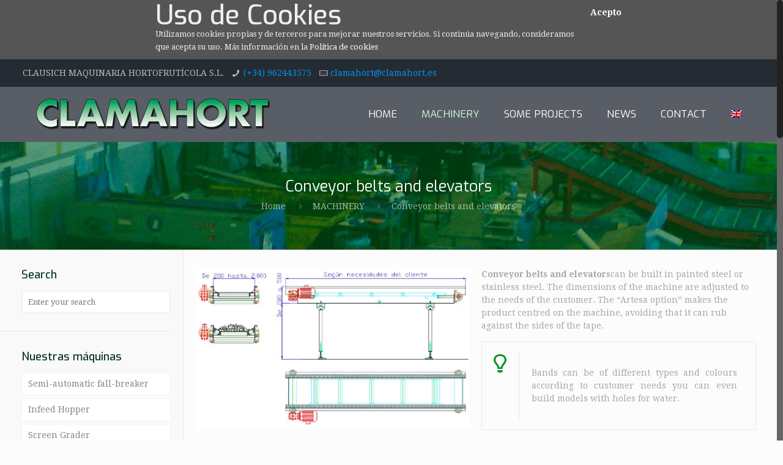

--- FILE ---
content_type: text/html; charset=UTF-8
request_url: http://www.clamahort.es/fr/equipements/tapis-roulants-et-elevateurs/
body_size: 91778
content:
<!DOCTYPE html>
<html class="no-js" lang="fr-FR">

<!-- head -->
<head>

<!-- meta -->
<meta charset="UTF-8" />
<meta name="viewport" content="width=device-width, initial-scale=1, maximum-scale=1" />
<meta name="description" content="Just another WordPress site" />
<script>
  (function(i,s,o,g,r,a,m){i['GoogleAnalyticsObject']=r;i[r]=i[r]||function(){
  (i[r].q=i[r].q||[]).push(arguments)},i[r].l=1*new Date();a=s.createElement(o),
  m=s.getElementsByTagName(o)[0];a.async=1;a.src=g;m.parentNode.insertBefore(a,m)
  })(window,document,'script','https://www.google-analytics.com/analytics.js','ga');

  ga('create', 'UA-26182950', 'auto');
  ga('send', 'pageview');

</script>

<link rel="shortcut icon" href="http://www.clamahort.es/wp-content/uploads/2016/09/favicon.ico" />	
	

<!-- wp_head() -->
<title>Tapis roulants et elevateurs &#8211; CLAMAHORT</title>
<!-- script | dynamic -->
<script id="mfn-dnmc-config-js">
//<![CDATA[
window.mfn = {mobile_init:1240,nicescroll:40,parallax:"translate3d",responsive:1,retina_js:0};
window.mfn_prettyphoto = {disable:false,disableMobile:false,title:false,style:"pp_default",width:0,height:0};
window.mfn_sliders = {blog:0,clients:0,offer:0,portfolio:0,shop:0,slider:0,testimonials:0};
//]]>
</script>
<link rel="alternate" hreflang="es" href="http://www.clamahort.es/maquinaria/cintas-transportadoras-y-elevadores/" />
<link rel="alternate" hreflang="fr" href="http://www.clamahort.es/fr/equipements/tapis-roulants-et-elevateurs/" />
<link rel="alternate" hreflang="en" href="http://www.clamahort.es/en/machinery/conveyor-belts-and-elevators/" />
<link rel='dns-prefetch' href='//fonts.googleapis.com' />
<link rel='dns-prefetch' href='//s.w.org' />
<link rel="alternate" type="application/rss+xml" title="CLAMAHORT &raquo; Flux" href="http://www.clamahort.es/fr/feed/" />
<link rel="alternate" type="application/rss+xml" title="CLAMAHORT &raquo; Flux des commentaires" href="http://www.clamahort.es/fr/comments/feed/" />
		<script type="text/javascript">
			window._wpemojiSettings = {"baseUrl":"https:\/\/s.w.org\/images\/core\/emoji\/2.2.1\/72x72\/","ext":".png","svgUrl":"https:\/\/s.w.org\/images\/core\/emoji\/2.2.1\/svg\/","svgExt":".svg","source":{"concatemoji":"http:\/\/www.clamahort.es\/wp-includes\/js\/wp-emoji-release.min.js?ver=4.7.29"}};
			!function(t,a,e){var r,n,i,o=a.createElement("canvas"),l=o.getContext&&o.getContext("2d");function c(t){var e=a.createElement("script");e.src=t,e.defer=e.type="text/javascript",a.getElementsByTagName("head")[0].appendChild(e)}for(i=Array("flag","emoji4"),e.supports={everything:!0,everythingExceptFlag:!0},n=0;n<i.length;n++)e.supports[i[n]]=function(t){var e,a=String.fromCharCode;if(!l||!l.fillText)return!1;switch(l.clearRect(0,0,o.width,o.height),l.textBaseline="top",l.font="600 32px Arial",t){case"flag":return(l.fillText(a(55356,56826,55356,56819),0,0),o.toDataURL().length<3e3)?!1:(l.clearRect(0,0,o.width,o.height),l.fillText(a(55356,57331,65039,8205,55356,57096),0,0),e=o.toDataURL(),l.clearRect(0,0,o.width,o.height),l.fillText(a(55356,57331,55356,57096),0,0),e!==o.toDataURL());case"emoji4":return l.fillText(a(55357,56425,55356,57341,8205,55357,56507),0,0),e=o.toDataURL(),l.clearRect(0,0,o.width,o.height),l.fillText(a(55357,56425,55356,57341,55357,56507),0,0),e!==o.toDataURL()}return!1}(i[n]),e.supports.everything=e.supports.everything&&e.supports[i[n]],"flag"!==i[n]&&(e.supports.everythingExceptFlag=e.supports.everythingExceptFlag&&e.supports[i[n]]);e.supports.everythingExceptFlag=e.supports.everythingExceptFlag&&!e.supports.flag,e.DOMReady=!1,e.readyCallback=function(){e.DOMReady=!0},e.supports.everything||(r=function(){e.readyCallback()},a.addEventListener?(a.addEventListener("DOMContentLoaded",r,!1),t.addEventListener("load",r,!1)):(t.attachEvent("onload",r),a.attachEvent("onreadystatechange",function(){"complete"===a.readyState&&e.readyCallback()})),(r=e.source||{}).concatemoji?c(r.concatemoji):r.wpemoji&&r.twemoji&&(c(r.twemoji),c(r.wpemoji)))}(window,document,window._wpemojiSettings);
		</script>
		<style type="text/css">
img.wp-smiley,
img.emoji {
	display: inline !important;
	border: none !important;
	box-shadow: none !important;
	height: 1em !important;
	width: 1em !important;
	margin: 0 .07em !important;
	vertical-align: -0.1em !important;
	background: none !important;
	padding: 0 !important;
}
</style>
<link rel='stylesheet' id='contact-form-7-css'  href='http://www.clamahort.es/wp-content/plugins/contact-form-7/includes/css/styles.css?ver=4.6.1' type='text/css' media='all' />
<link rel='stylesheet' id='obtga-style-css'  href='http://www.clamahort.es/wp-content/plugins/google-analytics-y-la-ley-de-cookies/obturecode_ga.css?ver=4.7.29' type='text/css' media='all' />
<link rel='stylesheet' id='rs-plugin-settings-css'  href='http://www.clamahort.es/wp-content/plugins/revslider/public/assets/css/settings.css?ver=5.2.6' type='text/css' media='all' />
<style id='rs-plugin-settings-inline-css' type='text/css'>
#rs-demo-id {}
</style>
<link rel='stylesheet' id='wpml-legacy-horizontal-list-0-css'  href='http://www.clamahort.es/wp-content/plugins/sitepress-multilingual-cms/templates/language-switchers/legacy-list-horizontal/style.css?ver=1' type='text/css' media='all' />
<link rel='stylesheet' id='wpml-menu-item-0-css'  href='http://www.clamahort.es/wp-content/plugins/sitepress-multilingual-cms/templates/language-switchers/menu-item/style.css?ver=1' type='text/css' media='all' />
<link rel='stylesheet' id='style-css'  href='http://www.clamahort.es/wp-content/themes/betheme/style.css?ver=17' type='text/css' media='all' />
<link rel='stylesheet' id='mfn-base-css'  href='http://www.clamahort.es/wp-content/themes/betheme/css/base.css?ver=17' type='text/css' media='all' />
<link rel='stylesheet' id='mfn-layout-css'  href='http://www.clamahort.es/wp-content/themes/betheme/css/layout.css?ver=17' type='text/css' media='all' />
<link rel='stylesheet' id='mfn-shortcodes-css'  href='http://www.clamahort.es/wp-content/themes/betheme/css/shortcodes.css?ver=17' type='text/css' media='all' />
<link rel='stylesheet' id='mfn-animations-css'  href='http://www.clamahort.es/wp-content/themes/betheme/assets/animations/animations.min.css?ver=17' type='text/css' media='all' />
<link rel='stylesheet' id='mfn-jquery-ui-css'  href='http://www.clamahort.es/wp-content/themes/betheme/assets/ui/jquery.ui.all.css?ver=17' type='text/css' media='all' />
<link rel='stylesheet' id='mfn-prettyPhoto-css'  href='http://www.clamahort.es/wp-content/themes/betheme/assets/prettyPhoto/prettyPhoto.css?ver=17' type='text/css' media='all' />
<link rel='stylesheet' id='mfn-jplayer-css'  href='http://www.clamahort.es/wp-content/themes/betheme/assets/jplayer/css/jplayer.blue.monday.css?ver=17' type='text/css' media='all' />
<link rel='stylesheet' id='mfn-responsive-css'  href='http://www.clamahort.es/wp-content/themes/betheme/css/responsive.css?ver=17' type='text/css' media='all' />
<link rel='stylesheet' id='Droid+Serif-css'  href='http://fonts.googleapis.com/css?family=Droid+Serif%3A1%2C100%2C300%2C400%2C400italic%2C500%2C700&#038;ver=4.7.29' type='text/css' media='all' />
<link rel='stylesheet' id='Exo-css'  href='http://fonts.googleapis.com/css?family=Exo%3A1%2C100%2C300%2C400%2C400italic%2C500%2C700&#038;ver=4.7.29' type='text/css' media='all' />
<script type='text/javascript' src='http://www.clamahort.es/wp-includes/js/jquery/jquery.js?ver=1.12.4'></script>
<script type='text/javascript' src='http://www.clamahort.es/wp-includes/js/jquery/jquery-migrate.min.js?ver=1.4.1'></script>
<script type='text/javascript' src='http://www.clamahort.es/wp-content/plugins/revslider/public/assets/js/jquery.themepunch.tools.min.js?ver=5.2.6'></script>
<script type='text/javascript' src='http://www.clamahort.es/wp-content/plugins/revslider/public/assets/js/jquery.themepunch.revolution.min.js?ver=5.2.6'></script>
<script type='text/javascript' src='http://www.clamahort.es/wp-content/plugins/sitepress-multilingual-cms/res/js/jquery.cookie.js?ver=3.6.3'></script>
<script type='text/javascript'>
/* <![CDATA[ */
var wpml_browser_redirect_params = {"pageLanguage":"fr","languageUrls":{"es_ES":"http:\/\/www.clamahort.es\/maquinaria\/cintas-transportadoras-y-elevadores\/","es":"http:\/\/www.clamahort.es\/maquinaria\/cintas-transportadoras-y-elevadores\/","ES":"http:\/\/www.clamahort.es\/maquinaria\/cintas-transportadoras-y-elevadores\/","fr_FR":"http:\/\/www.clamahort.es\/fr\/equipements\/tapis-roulants-et-elevateurs\/","fr":"http:\/\/www.clamahort.es\/fr\/equipements\/tapis-roulants-et-elevateurs\/","FR":"http:\/\/www.clamahort.es\/fr\/equipements\/tapis-roulants-et-elevateurs\/","en_US":"http:\/\/www.clamahort.es\/en\/machinery\/conveyor-belts-and-elevators\/","en":"http:\/\/www.clamahort.es\/en\/machinery\/conveyor-belts-and-elevators\/","US":"http:\/\/www.clamahort.es\/en\/machinery\/conveyor-belts-and-elevators\/"},"cookie":{"name":"_icl_visitor_lang_js","domain":"www.clamahort.es","path":"\/","expiration":24}};
/* ]]> */
</script>
<script type='text/javascript' src='http://www.clamahort.es/wp-content/plugins/sitepress-multilingual-cms/res/js/browser-redirect.js?ver=3.6.3'></script>
<link rel='https://api.w.org/' href='http://www.clamahort.es/fr/wp-json/' />
<link rel="EditURI" type="application/rsd+xml" title="RSD" href="http://www.clamahort.es/xmlrpc.php?rsd" />
<link rel="wlwmanifest" type="application/wlwmanifest+xml" href="http://www.clamahort.es/wp-includes/wlwmanifest.xml" /> 
<meta name="generator" content="WordPress 4.7.29" />
<link rel="canonical" href="http://www.clamahort.es/fr/equipements/tapis-roulants-et-elevateurs/" />
<link rel='shortlink' href='http://www.clamahort.es/fr/?p=519' />
<link rel="alternate" type="application/json+oembed" href="http://www.clamahort.es/fr/wp-json/oembed/1.0/embed?url=http%3A%2F%2Fwww.clamahort.es%2Ffr%2Fequipements%2Ftapis-roulants-et-elevateurs%2F" />
<link rel="alternate" type="text/xml+oembed" href="http://www.clamahort.es/fr/wp-json/oembed/1.0/embed?url=http%3A%2F%2Fwww.clamahort.es%2Ffr%2Fequipements%2Ftapis-roulants-et-elevateurs%2F&#038;format=xml" />
<meta name="generator" content="WPML ver:3.6.3 stt:1,4,2;" />
<!-- style | background -->
<style id="mfn-dnmc-bg-css">
body:not(.template-slider) #Header_wrapper{background-image:url(http://www.clamahort.es/wp-content/uploads/2016/09/subheader.jpg);background-repeat:no-repeat;background-position:center top}
</style>
<!-- style | dynamic -->
<style id="mfn-dnmc-style-css">
@media only screen and (min-width: 1240px) {body:not(.header-simple) #Top_bar #menu{display:block!important}.tr-menu #Top_bar #menu{background:none!important}#Top_bar .menu > li > ul.mfn-megamenu{width:984px}#Top_bar .menu > li > ul.mfn-megamenu > li{float:left}#Top_bar .menu > li > ul.mfn-megamenu > li.mfn-megamenu-cols-1{width:100%}#Top_bar .menu > li > ul.mfn-megamenu > li.mfn-megamenu-cols-2{width:50%}#Top_bar .menu > li > ul.mfn-megamenu > li.mfn-megamenu-cols-3{width:33.33%}#Top_bar .menu > li > ul.mfn-megamenu > li.mfn-megamenu-cols-4{width:25%}#Top_bar .menu > li > ul.mfn-megamenu > li.mfn-megamenu-cols-5{width:20%}#Top_bar .menu > li > ul.mfn-megamenu > li.mfn-megamenu-cols-6{width:16.66%}#Top_bar .menu > li > ul.mfn-megamenu > li > ul{display:block!important;position:inherit;left:auto;top:auto;border-width:0 1px 0 0}#Top_bar .menu > li > ul.mfn-megamenu > li:last-child > ul{border:0}#Top_bar .menu > li > ul.mfn-megamenu > li > ul li{width:auto}#Top_bar .menu > li > ul.mfn-megamenu a.mfn-megamenu-title{text-transform:uppercase;font-weight:400;background:none}#Top_bar .menu > li > ul.mfn-megamenu a .menu-arrow{display:none}.menuo-right #Top_bar .menu > li > ul.mfn-megamenu{left:auto;right:0}.menuo-right #Top_bar .menu > li > ul.mfn-megamenu-bg{box-sizing:border-box}#Top_bar .menu > li > ul.mfn-megamenu-bg{padding:20px 166px 20px 20px;background-repeat:no-repeat;background-position:right bottom}.rtl #Top_bar .menu > li > ul.mfn-megamenu-bg{padding-left:166px;padding-right:20px;background-position:left bottom}#Top_bar .menu > li > ul.mfn-megamenu-bg > li{background:none}#Top_bar .menu > li > ul.mfn-megamenu-bg > li a{border:none}#Top_bar .menu > li > ul.mfn-megamenu-bg > li > ul{background:none!important;-webkit-box-shadow:0 0 0 0;-moz-box-shadow:0 0 0 0;box-shadow:0 0 0 0}.mm-vertical #Top_bar .container{position:relative;}.mm-vertical #Top_bar .top_bar_left{position:static;}.mm-vertical #Top_bar .menu > li ul{box-shadow:0 0 0 0 transparent!important;background-image:none;}.mm-vertical #Top_bar .menu > li > ul.mfn-megamenu{width:98%!important;margin:0 1%;padding:20px 0;}.mm-vertical.header-plain #Top_bar .menu > li > ul.mfn-megamenu{width:100%!important;margin:0;}.mm-vertical #Top_bar .menu > li > ul.mfn-megamenu > li{display:table-cell;float:none!important;width:10%;padding:0 15px;border-right:1px solid rgba(0, 0, 0, 0.05);}.mm-vertical #Top_bar .menu > li > ul.mfn-megamenu > li:last-child{border-right-width:0}.mm-vertical #Top_bar .menu > li > ul.mfn-megamenu > li.hide-border{border-right-width:0}.mm-vertical #Top_bar .menu > li > ul.mfn-megamenu > li a{border-bottom-width:0;padding:9px 15px;line-height:120%;}.mm-vertical #Top_bar .menu > li > ul.mfn-megamenu a.mfn-megamenu-title{font-weight:700;}.rtl .mm-vertical #Top_bar .menu > li > ul.mfn-megamenu > li:first-child{border-right-width:0}.rtl .mm-vertical #Top_bar .menu > li > ul.mfn-megamenu > li:last-child{border-right-width:1px}#Header_creative #Top_bar .menu > li > ul.mfn-megamenu{width:980px!important;margin:0;}.header-plain:not(.menuo-right) #Header .top_bar_left{width:auto!important}.header-stack.header-center #Top_bar #menu{display:inline-block!important}.header-simple #Top_bar #menu{display:none;height:auto;width:300px;bottom:auto;top:100%;right:1px;position:absolute;margin:0}.header-simple #Header a.responsive-menu-toggle{display:block;right:10px}.header-simple #Top_bar #menu > ul{width:100%;float:left}.header-simple #Top_bar #menu ul li{width:100%;padding-bottom:0;border-right:0;position:relative}.header-simple #Top_bar #menu ul li a{padding:0 20px;margin:0;display:block;height:auto;line-height:normal;border:none}.header-simple #Top_bar #menu ul li a:after{display:none}.header-simple #Top_bar #menu ul li a span{border:none;line-height:44px;display:inline;padding:0}.header-simple #Top_bar #menu ul li.submenu .menu-toggle{display:block;position:absolute;right:0;top:0;width:44px;height:44px;line-height:44px;font-size:30px;font-weight:300;text-align:center;cursor:pointer;color:#444;opacity:0.33;}.header-simple #Top_bar #menu ul li.submenu .menu-toggle:after{content:"+"}.header-simple #Top_bar #menu ul li.hover > .menu-toggle:after{content:"-"}.header-simple #Top_bar #menu ul li.hover a{border-bottom:0}.header-simple #Top_bar #menu ul.mfn-megamenu li .menu-toggle{display:none}.header-simple #Top_bar #menu ul li ul{position:relative!important;left:0!important;top:0;padding:0;margin:0!important;width:auto!important;background-image:none}.header-simple #Top_bar #menu ul li ul li{width:100%!important;display:block;padding:0;}.header-simple #Top_bar #menu ul li ul li a{padding:0 20px 0 30px}.header-simple #Top_bar #menu ul li ul li a .menu-arrow{display:none}.header-simple #Top_bar #menu ul li ul li a span{padding:0}.header-simple #Top_bar #menu ul li ul li a span:after{display:none!important}.header-simple #Top_bar .menu > li > ul.mfn-megamenu a.mfn-megamenu-title{text-transform:uppercase;font-weight:400}.header-simple #Top_bar .menu > li > ul.mfn-megamenu > li > ul{display:block!important;position:inherit;left:auto;top:auto}.header-simple #Top_bar #menu ul li ul li ul{border-left:0!important;padding:0;top:0}.header-simple #Top_bar #menu ul li ul li ul li a{padding:0 20px 0 40px}.rtl.header-simple #Top_bar #menu{left:1px;right:auto}.rtl.header-simple #Top_bar a.responsive-menu-toggle{left:10px;right:auto}.rtl.header-simple #Top_bar #menu ul li.submenu .menu-toggle{left:0;right:auto}.rtl.header-simple #Top_bar #menu ul li ul{left:auto!important;right:0!important}.rtl.header-simple #Top_bar #menu ul li ul li a{padding:0 30px 0 20px}.rtl.header-simple #Top_bar #menu ul li ul li ul li a{padding:0 40px 0 20px}.menu-highlight #Top_bar .menu > li{margin:0 2px}.menu-highlight:not(.header-creative) #Top_bar .menu > li > a{margin:20px 0;padding:0;-webkit-border-radius:5px;border-radius:5px}.menu-highlight #Top_bar .menu > li > a:after{display:none}.menu-highlight #Top_bar .menu > li > a span:not(.description){line-height:50px}.menu-highlight #Top_bar .menu > li > a span.description{display:none}.menu-highlight.header-stack #Top_bar .menu > li > a{margin:10px 0!important}.menu-highlight.header-stack #Top_bar .menu > li > a span:not(.description){line-height:40px}.menu-highlight.header-transparent #Top_bar .menu > li > a{margin:5px 0}.menu-highlight.header-simple #Top_bar #menu ul li,.menu-highlight.header-creative #Top_bar #menu ul li{margin:0}.menu-highlight.header-simple #Top_bar #menu ul li > a,.menu-highlight.header-creative #Top_bar #menu ul li > a{-webkit-border-radius:0;border-radius:0}.menu-highlight:not(.header-fixed):not(.header-simple) #Top_bar.is-sticky .menu > li > a{margin:10px 0!important;padding:5px 0!important}.menu-highlight:not(.header-fixed):not(.header-simple) #Top_bar.is-sticky .menu > li > a span{line-height:30px!important}.header-modern.menu-highlight.menuo-right .menu_wrapper{margin-right:20px}.menu-line-below #Top_bar .menu > li > a:after{top:auto;bottom:-4px}.menu-line-below #Top_bar.is-sticky .menu > li > a:after{top:auto;bottom:-4px}.menu-line-below-80 #Top_bar:not(.is-sticky) .menu > li > a:after{height:4px;left:10%;top:50%;margin-top:20px;width:80%}.menu-line-below-80-1 #Top_bar:not(.is-sticky) .menu > li > a:after{height:1px;left:10%;top:50%;margin-top:20px;width:80%}.menu-link-color #Top_bar .menu > li > a:after{display:none!important}.menu-arrow-top #Top_bar .menu > li > a:after{background:none repeat scroll 0 0 rgba(0,0,0,0)!important;border-color:#ccc transparent transparent;border-style:solid;border-width:7px 7px 0;display:block;height:0;left:50%;margin-left:-7px;top:0!important;width:0}.menu-arrow-top.header-transparent #Top_bar .menu > li > a:after,.menu-arrow-top.header-plain #Top_bar .menu > li > a:after{display:none}.menu-arrow-top #Top_bar.is-sticky .menu > li > a:after{top:0!important}.menu-arrow-bottom #Top_bar .menu > li > a:after{background:none!important;border-color:transparent transparent #ccc;border-style:solid;border-width:0 7px 7px;display:block;height:0;left:50%;margin-left:-7px;top:auto;bottom:0;width:0}.menu-arrow-bottom.header-transparent #Top_bar .menu > li > a:after,.menu-arrow-bottom.header-plain #Top_bar .menu > li > a:after{display:none}.menu-arrow-bottom #Top_bar.is-sticky .menu > li > a:after{top:auto;bottom:0}.menuo-no-borders #Top_bar .menu > li > a span:not(.description){border-right-width:0}.menuo-no-borders #Header_creative #Top_bar .menu > li > a span{border-bottom-width:0}.menuo-right #Top_bar .menu_wrapper{float:right}.menuo-right.header-stack:not(.header-center) #Top_bar .menu_wrapper{margin-right:150px}body.header-creative{padding-left:50px}body.header-creative.header-open{padding-left:250px}body.error404,body.under-construction,body.template-blank{padding-left:0!important}.header-creative.footer-fixed #Footer,.header-creative.footer-sliding #Footer,.header-creative.footer-stick #Footer.is-sticky{box-sizing:border-box;padding-left:50px;}.header-open.footer-fixed #Footer,.header-open.footer-sliding #Footer,.header-creative.footer-stick #Footer.is-sticky{padding-left:250px;}.header-rtl.header-creative.footer-fixed #Footer,.header-rtl.header-creative.footer-sliding #Footer,.header-rtl.header-creative.footer-stick #Footer.is-sticky{padding-left:0;padding-right:50px;}.header-rtl.header-open.footer-fixed #Footer,.header-rtl.header-open.footer-sliding #Footer,.header-rtl.header-creative.footer-stick #Footer.is-sticky{padding-right:250px;}#Header_creative{background:#fff;position:fixed;width:250px;height:100%;left:-200px;top:0;z-index:9002;-webkit-box-shadow:2px 0 4px 2px rgba(0,0,0,.15);box-shadow:2px 0 4px 2px rgba(0,0,0,.15)}#Header_creative .container{width:100%}#Header_creative .creative-wrapper{opacity:0;margin-right:50px}#Header_creative a.creative-menu-toggle{display:block;width:34px;height:34px;line-height:34px;font-size:22px;text-align:center;position:absolute;top:10px;right:8px;border-radius:3px}.admin-bar #Header_creative a.creative-menu-toggle{top:42px}#Header_creative #Top_bar{position:static;width:100%}#Header_creative #Top_bar .top_bar_left{width:100%!important;float:none}#Header_creative #Top_bar .top_bar_right{width:100%!important;float:none;height:auto;margin-bottom:35px;text-align:center;padding:0 20px;top:0;-webkit-box-sizing:border-box;-moz-box-sizing:border-box;box-sizing:border-box}#Header_creative #Top_bar .top_bar_right:before{display:none}#Header_creative #Top_bar .top_bar_right_wrapper{top:0}#Header_creative #Top_bar .logo{float:none;text-align:center;margin:15px 0}#Header_creative #Top_bar .menu_wrapper{float:none;margin:0 0 30px}#Header_creative #Top_bar .menu > li{width:100%;float:none;position:relative}#Header_creative #Top_bar .menu > li > a{padding:0;text-align:center}#Header_creative #Top_bar .menu > li > a:after{display:none}#Header_creative #Top_bar .menu > li > a span{border-right:0;border-bottom-width:1px;line-height:38px}#Header_creative #Top_bar .menu li ul{left:100%;right:auto;top:0;box-shadow:2px 2px 2px 0 rgba(0,0,0,0.03);-webkit-box-shadow:2px 2px 2px 0 rgba(0,0,0,0.03)}#Header_creative #Top_bar .menu > li > ul.mfn-megamenu{width:700px!important;}#Header_creative #Top_bar .menu > li > ul.mfn-megamenu > li > ul{left:0}#Header_creative #Top_bar .menu li ul li a{padding-top:9px;padding-bottom:8px}#Header_creative #Top_bar .menu li ul li ul{top:0!important}#Header_creative #Top_bar .menu > li > a span.description{display:block;font-size:13px;line-height:28px!important;clear:both}#Header_creative #Top_bar .search_wrapper{left:100%;top:auto;bottom:0}#Header_creative #Top_bar a#header_cart{display:inline-block;float:none;top:3px}#Header_creative #Top_bar a#search_button{display:inline-block;float:none;top:3px}#Header_creative #Top_bar .wpml-languages{display:inline-block;float:none;top:0}#Header_creative #Top_bar .wpml-languages.enabled:hover a.active{padding-bottom:9px}#Header_creative #Top_bar a.button.action_button{display:inline-block;float:none;top:16px;margin:0}#Header_creative #Top_bar .banner_wrapper{display:block;text-align:center}#Header_creative #Top_bar .banner_wrapper img{max-width:100%;height:auto;display:inline-block}#Header_creative #Action_bar{position:absolute;bottom:0;top:auto;clear:both;padding:0 20px;-webkit-box-sizing:border-box;-moz-box-sizing:border-box;box-sizing:border-box}#Header_creative #Action_bar .social{float:none;text-align:center;padding:5px 0 15px}#Header_creative #Action_bar .social li{margin-bottom:2px}#Header_creative .social li a{color:rgba(0,0,0,.5)}#Header_creative .social li a:hover{color:#000}#Header_creative .creative-social{position:absolute;bottom:10px;right:0;width:50px}#Header_creative .creative-social li{display:block;float:none;width:100%;text-align:center;margin-bottom:5px}.header-creative .fixed-nav.fixed-nav-prev{margin-left:50px}.header-creative.header-open .fixed-nav.fixed-nav-prev{margin-left:250px}.menuo-last #Header_creative #Top_bar .menu li.last ul{top:auto;bottom:0}.header-open #Header_creative{left:0}.header-open #Header_creative .creative-wrapper{opacity:1;margin:0!important;}.header-open #Header_creative .creative-menu-toggle,.header-open #Header_creative .creative-social{display:none}body.header-rtl.header-creative{padding-left:0;padding-right:50px}.header-rtl #Header_creative{left:auto;right:-200px}.header-rtl.nice-scroll #Header_creative{margin-right:10px}.header-rtl #Header_creative .creative-wrapper{margin-left:50px;margin-right:0}.header-rtl #Header_creative a.creative-menu-toggle{left:8px;right:auto}.header-rtl #Header_creative .creative-social{left:0;right:auto}.header-rtl #Footer #back_to_top.sticky{right:125px}.header-rtl #popup_contact{right:70px}.header-rtl #Header_creative #Top_bar .menu li ul{left:auto;right:100%}.header-rtl #Header_creative #Top_bar .search_wrapper{left:auto;right:100%;}.header-rtl .fixed-nav.fixed-nav-prev{margin-left:0!important}.header-rtl .fixed-nav.fixed-nav-next{margin-right:50px}body.header-rtl.header-creative.header-open{padding-left:0;padding-right:250px!important}.header-rtl.header-open #Header_creative{left:auto;right:0}.header-rtl.header-open #Footer #back_to_top.sticky{right:325px}.header-rtl.header-open #popup_contact{right:270px}.header-rtl.header-open .fixed-nav.fixed-nav-next{margin-right:250px}#Header_creative.active{left:-1px;}.header-rtl #Header_creative.active{left:auto;right:-1px;}#Header_creative.active .creative-wrapper{opacity:1;margin:0}.header-creative .vc_row[data-vc-full-width]{padding-left:50px}.header-creative.header-open .vc_row[data-vc-full-width]{padding-left:250px}.header-open .vc_parallax .vc_parallax-inner { left:auto; width: calc(100% - 250px); }.header-open.header-rtl .vc_parallax .vc_parallax-inner { left:0; right:auto; }#Header_creative.scroll{height:100%;overflow-y:auto}#Header_creative.scroll:not(.dropdown) .menu li ul{display:none!important}#Header_creative.scroll #Action_bar{position:static}#Header_creative.dropdown{outline:none}#Header_creative.dropdown #Top_bar .menu_wrapper{float:left}#Header_creative.dropdown #Top_bar #menu ul li{position:relative;float:left}#Header_creative.dropdown #Top_bar #menu ul li a:after{display:none}#Header_creative.dropdown #Top_bar #menu ul li a span{line-height:38px;padding:0}#Header_creative.dropdown #Top_bar #menu ul li.submenu .menu-toggle{display:block;position:absolute;right:0;top:0;width:38px;height:38px;line-height:38px;font-size:26px;font-weight:300;text-align:center;cursor:pointer;color:#444;opacity:0.33;}#Header_creative.dropdown #Top_bar #menu ul li.submenu .menu-toggle:after{content:"+"}#Header_creative.dropdown #Top_bar #menu ul li.hover > .menu-toggle:after{content:"-"}#Header_creative.dropdown #Top_bar #menu ul li.hover a{border-bottom:0}#Header_creative.dropdown #Top_bar #menu ul.mfn-megamenu li .menu-toggle{display:none}#Header_creative.dropdown #Top_bar #menu ul li ul{position:relative!important;left:0!important;top:0;padding:0;margin-left:0!important;width:auto!important;background-image:none}#Header_creative.dropdown #Top_bar #menu ul li ul li{width:100%!important}#Header_creative.dropdown #Top_bar #menu ul li ul li a{padding:0 10px;text-align:center}#Header_creative.dropdown #Top_bar #menu ul li ul li a .menu-arrow{display:none}#Header_creative.dropdown #Top_bar #menu ul li ul li a span{padding:0}#Header_creative.dropdown #Top_bar #menu ul li ul li a span:after{display:none!important}#Header_creative.dropdown #Top_bar .menu > li > ul.mfn-megamenu a.mfn-megamenu-title{text-transform:uppercase;font-weight:400}#Header_creative.dropdown #Top_bar .menu > li > ul.mfn-megamenu > li > ul{display:block!important;position:inherit;left:auto;top:auto}#Header_creative.dropdown #Top_bar #menu ul li ul li ul{border-left:0!important;padding:0;top:0}#Header_creative{transition: left .5s ease-in-out, right .5s ease-in-out;}#Header_creative .creative-wrapper{transition: opacity .5s ease-in-out, margin 0s ease-in-out .5s;}#Header_creative.active .creative-wrapper{transition: opacity .5s ease-in-out, margin 0s ease-in-out;}}@media only screen and (min-width: 1240px) {#Top_bar.is-sticky{position:fixed!important;width:100%;left:0;top:-60px;height:60px;z-index:701;background:#fff;opacity:.97;filter:alpha(opacity = 97);-webkit-box-shadow:0 2px 5px 0 rgba(0,0,0,0.1);-moz-box-shadow:0 2px 5px 0 rgba(0,0,0,0.1);box-shadow:0 2px 5px 0 rgba(0,0,0,0.1)}.layout-boxed.header-boxed #Top_bar.is-sticky{max-width:1240px;left:50%;-webkit-transform:translateX(-50%);transform:translateX(-50%)}.layout-boxed.header-boxed.nice-scroll #Top_bar.is-sticky{margin-left:-5px}#Top_bar.is-sticky .top_bar_left,#Top_bar.is-sticky .top_bar_right,#Top_bar.is-sticky .top_bar_right:before{background:none}#Top_bar.is-sticky .top_bar_right{top:-4px;height:auto;}#Top_bar.is-sticky .top_bar_right_wrapper{top:15px}.header-plain #Top_bar.is-sticky .top_bar_right_wrapper{top:0}#Top_bar.is-sticky .logo{width:auto;margin:0 30px 0 20px;padding:0}#Top_bar.is-sticky #logo{padding:5px 0!important;height:50px!important;line-height:50px!important}#Top_bar.is-sticky #logo img:not(.svg){max-height:35px;width:auto!important}#Top_bar.is-sticky #logo img.logo-main{display:none}#Top_bar.is-sticky #logo img.logo-sticky{display:inline}#Top_bar.is-sticky .menu_wrapper{clear:none}#Top_bar.is-sticky .menu_wrapper .menu > li > a{padding:15px 0}#Top_bar.is-sticky .menu > li > a,#Top_bar.is-sticky .menu > li > a span{line-height:30px}#Top_bar.is-sticky .menu > li > a:after{top:auto;bottom:-4px}#Top_bar.is-sticky .menu > li > a span.description{display:none}#Top_bar.is-sticky .secondary_menu_wrapper,#Top_bar.is-sticky .banner_wrapper{display:none}.header-overlay #Top_bar.is-sticky{display:none}.sticky-dark #Top_bar.is-sticky{background:rgba(0,0,0,.8)}.sticky-dark #Top_bar.is-sticky #menu{background:rgba(0,0,0,.8)}.sticky-dark #Top_bar.is-sticky .menu > li > a{color:#fff}.sticky-dark #Top_bar.is-sticky .top_bar_right a{color:rgba(255,255,255,.5)}.sticky-dark #Top_bar.is-sticky .wpml-languages a.active,.sticky-dark #Top_bar.is-sticky .wpml-languages ul.wpml-lang-dropdown{background:rgba(0,0,0,0.3);border-color:rgba(0,0,0,0.1)}}@media only screen and (min-width: 768px) and (max-width: 1240px){.header_placeholder{height:0!important}}@media only screen and (max-width: 1239px){#Top_bar #menu{display:none;height:auto;width:300px;bottom:auto;top:100%;right:1px;position:absolute;margin:0}#Top_bar a.responsive-menu-toggle{display:block}#Top_bar #menu > ul{width:100%;float:left}#Top_bar #menu ul li{width:100%;padding-bottom:0;border-right:0;position:relative}#Top_bar #menu ul li a{padding:0 25px;margin:0;display:block;height:auto;line-height:normal;border:none}#Top_bar #menu ul li a:after{display:none}#Top_bar #menu ul li a span{border:none;line-height:44px;display:inline;padding:0}#Top_bar #menu ul li a span.description{margin:0 0 0 5px}#Top_bar #menu ul li.submenu .menu-toggle{display:block;position:absolute;right:15px;top:0;width:44px;height:44px;line-height:44px;font-size:30px;font-weight:300;text-align:center;cursor:pointer;color:#444;opacity:0.33;}#Top_bar #menu ul li.submenu .menu-toggle:after{content:"+"}#Top_bar #menu ul li.hover > .menu-toggle:after{content:"-"}#Top_bar #menu ul li.hover a{border-bottom:0}#Top_bar #menu ul li a span:after{display:none!important}#Top_bar #menu ul.mfn-megamenu li .menu-toggle{display:none}#Top_bar #menu ul li ul{position:relative!important;left:0!important;top:0;padding:0;margin-left:0!important;width:auto!important;background-image:none!important;box-shadow:0 0 0 0 transparent!important;-webkit-box-shadow:0 0 0 0 transparent!important}#Top_bar #menu ul li ul li{width:100%!important}#Top_bar #menu ul li ul li a{padding:0 20px 0 35px}#Top_bar #menu ul li ul li a .menu-arrow{display:none}#Top_bar #menu ul li ul li a span{padding:0}#Top_bar #menu ul li ul li a span:after{display:none!important}#Top_bar .menu > li > ul.mfn-megamenu a.mfn-megamenu-title{text-transform:uppercase;font-weight:400}#Top_bar .menu > li > ul.mfn-megamenu > li > ul{display:block!important;position:inherit;left:auto;top:auto}#Top_bar #menu ul li ul li ul{border-left:0!important;padding:0;top:0}#Top_bar #menu ul li ul li ul li a{padding:0 20px 0 45px}.rtl #Top_bar #menu{left:1px;right:auto}.rtl #Top_bar a.responsive-menu-toggle{left:20px;right:auto}.rtl #Top_bar #menu ul li.submenu .menu-toggle{left:15px;right:auto;border-left:none;border-right:1px solid #eee}.rtl #Top_bar #menu ul li ul{left:auto!important;right:0!important}.rtl #Top_bar #menu ul li ul li a{padding:0 30px 0 20px}.rtl #Top_bar #menu ul li ul li ul li a{padding:0 40px 0 20px}.header-stack .menu_wrapper a.responsive-menu-toggle{position:static!important;margin:11px 0!important}.header-stack .menu_wrapper #menu{left:0;right:auto}.rtl.header-stack #Top_bar #menu{left:auto;right:0}.admin-bar #Header_creative{top:32px}.header-creative.layout-boxed{padding-top:85px}.header-creative.layout-full-width #Wrapper{padding-top:60px}#Header_creative{position:fixed;width:100%;left:0!important;top:0;z-index:1001}#Header_creative .creative-wrapper{display:block!important;opacity:1!important}#Header_creative .creative-menu-toggle,#Header_creative .creative-social{display:none!important;opacity:1!important;filter:alpha(opacity=100)!important}#Header_creative #Top_bar{position:static;width:100%}#Header_creative #Top_bar #logo{height:50px;line-height:50px;padding:5px 0}#Header_creative #Top_bar #logo img{max-height:40px}#Header_creative #logo img.logo-main{display:none}#Header_creative #logo img.logo-sticky{display:inline-block}.logo-no-sticky-padding #Header_creative #Top_bar #logo{height:60px;line-height:60px;padding:0}.logo-no-sticky-padding #Header_creative #Top_bar #logo img{max-height:60px}#Header_creative #Top_bar #header_cart{top:21px}#Header_creative #Top_bar #search_button{top:20px}#Header_creative #Top_bar .wpml-languages{top:11px}#Header_creative #Top_bar .action_button{top:9px}#Header_creative #Top_bar .top_bar_right{height:60px;top:0}#Header_creative #Top_bar .top_bar_right:before{display:none}#Header_creative #Top_bar .top_bar_right_wrapper{top:0}#Header_creative #Action_bar{display:none}#Header_creative.scroll{overflow:visible!important}}#Header_wrapper, #Intro {background-color: #0c141d;}#Subheader {background-color: rgba(247, 247, 247, 0);}.header-classic #Action_bar, .header-fixed #Action_bar, .header-plain #Action_bar, .header-split #Action_bar, .header-stack #Action_bar {background-color: #2C2C2C;}#Sliding-top {background-color: #545454;}#Sliding-top a.sliding-top-control {border-right-color: #545454;}#Sliding-top.st-center a.sliding-top-control,#Sliding-top.st-left a.sliding-top-control {border-top-color: #545454;}#Footer {background-color: #f2f4f5;}body, ul.timeline_items, .icon_box a .desc, .icon_box a:hover .desc, .feature_list ul li a, .list_item a, .list_item a:hover,.widget_recent_entries ul li a, .flat_box a, .flat_box a:hover, .story_box .desc, .content_slider.carouselul li a .title,.content_slider.flat.description ul li .desc, .content_slider.flat.description ul li a .desc, .post-nav.minimal a i {color: #a1a9af;}.post-nav.minimal a svg {fill: #a1a9af;}.themecolor, .opening_hours .opening_hours_wrapper li span, .fancy_heading_icon .icon_top,.fancy_heading_arrows .icon-right-dir, .fancy_heading_arrows .icon-left-dir, .fancy_heading_line .title,.button-love a.mfn-love, .format-link .post-title .icon-link, .pager-single > span, .pager-single a:hover,.widget_meta ul, .widget_pages ul, .widget_rss ul, .widget_mfn_recent_comments ul li:after, .widget_archive ul, .widget_recent_comments ul li:after, .widget_nav_menu ul, .woocommerce ul.products li.product .price, .shop_slider .shop_slider_ul li .item_wrapper .price, .woocommerce-page ul.products li.product .price, .widget_price_filter .price_label .from, .widget_price_filter .price_label .to,.woocommerce ul.product_list_widget li .quantity .amount, .woocommerce .product div.entry-summary .price, .woocommerce .star-rating span,#Error_404 .error_pic i, .style-simple #Filters .filters_wrapper ul li a:hover, .style-simple #Filters .filters_wrapper ul li.current-cat a,.style-simple .quick_fact .title {color: #09952b;}.themebg,#comments .commentlist > li .reply a.comment-reply-link,div.jp-interface,#Filters .filters_wrapper ul li a:hover,#Filters .filters_wrapper ul li.current-cat a,.fixed-nav .arrow,.offer_thumb .slider_pagination a:before,.offer_thumb .slider_pagination a.selected:after,.pager .pages a:hover,.pager .pages a.active,.pager .pages span.page-numbers.current,.pager-single span:after,.portfolio_group.exposure .portfolio-item .desc-inner .line,.Recent_posts ul li .desc:after,.Recent_posts ul li .photo .c,.slider_pagination a.selected,.slider_pagination .slick-active a,.slider_pagination a.selected:after,.slider_pagination .slick-active a:after,.testimonials_slider .slider_images,.testimonials_slider .slider_images a:after,.testimonials_slider .slider_images:before,#Top_bar a#header_cart span,.widget_categories ul,.widget_mfn_menu ul li a:hover,.widget_mfn_menu ul li.current-menu-item:not(.current-menu-ancestor) > a,.widget_mfn_menu ul li.current_page_item:not(.current_page_ancestor) > a,.widget_product_categories ul,.widget_recent_entries ul li:after,.woocommerce-account table.my_account_orders .order-number a,.woocommerce-MyAccount-navigation ul li.is-active a, .style-simple .accordion .question:after,.style-simple .faq .question:after,.style-simple .icon_box .desc_wrapper .title:before,.style-simple #Filters .filters_wrapper ul li a:after,.style-simple .article_box .desc_wrapper p:after,.style-simple .sliding_box .desc_wrapper:after,.style-simple .trailer_box:hover .desc,.tp-bullets.simplebullets.round .bullet.selected,.tp-bullets.simplebullets.round .bullet.selected:after,.tparrows.default,.tp-bullets.tp-thumbs .bullet.selected:after{background-color: #09952b;}.Latest_news ul li .photo, .style-simple .opening_hours .opening_hours_wrapper li label,.style-simple .timeline_items li:hover h3, .style-simple .timeline_items li:nth-child(even):hover h3, .style-simple .timeline_items li:hover .desc, .style-simple .timeline_items li:nth-child(even):hover,.style-simple .offer_thumb .slider_pagination a.selected {border-color: #09952b;}a {color: #09952b;}a:hover {color: #066f20;}*::-moz-selection {background-color: #09952b;}*::selection {background-color: #09952b;}.blockquote p.author span, .counter .desc_wrapper .title, .article_box .desc_wrapper p, .team .desc_wrapper p.subtitle, .pricing-box .plan-header p.subtitle, .pricing-box .plan-header .price sup.period, .chart_box p, .fancy_heading .inside,.fancy_heading_line .slogan, .post-meta, .post-meta a, .post-footer, .post-footer a span.label, .pager .pages a, .button-love a .label,.pager-single a, #comments .commentlist > li .comment-author .says, .fixed-nav .desc .date, .filters_buttons li.label, .Recent_posts ul li a .desc .date,.widget_recent_entries ul li .post-date, .tp_recent_tweets .twitter_time, .widget_price_filter .price_label, .shop-filters .woocommerce-result-count,.woocommerce ul.product_list_widget li .quantity, .widget_shopping_cart ul.product_list_widget li dl, .product_meta .posted_in,.woocommerce .shop_table .product-name .variation > dd, .shipping-calculator-button:after,.shop_slider .shop_slider_ul li .item_wrapper .price del,.testimonials_slider .testimonials_slider_ul li .author span, .testimonials_slider .testimonials_slider_ul li .author span a, .Latest_news ul li .desc_footer {color: #a8a8a8;}h1, h1 a, h1 a:hover, .text-logo #logo { color: #032c27; }h2, h2 a, h2 a:hover { color: #032c27; }h3, h3 a, h3 a:hover { color: #032c27; }h4, h4 a, h4 a:hover, .style-simple .sliding_box .desc_wrapper h4 { color: #09952b; }h5, h5 a, h5 a:hover { color: #09952b; }h6, h6 a, h6 a:hover, a.content_link .title { color: #032c27; }.dropcap, .highlight:not(.highlight_image) {background-color: #09952b;}a.button, a.tp-button {background-color: #f7f7f7;color: #747474;}.button-stroke a.button, .button-stroke a.button .button_icon i, .button-stroke a.tp-button {border-color: #f7f7f7;color: #747474;}.button-stroke a:hover.button, .button-stroke a:hover.tp-button {background-color: #f7f7f7 !important;color: #fff;}a.button_theme, a.tp-button.button_theme,button, input[type="submit"], input[type="reset"], input[type="button"] {background-color: #09952b;color: #fff;}.button-stroke a.button.button_theme:not(.action_button), .button-stroke a.button.button_theme:not(.action_button),.button-stroke a.button.button_theme .button_icon i, .button-stroke a.tp-button.button_theme,.button-stroke button, .button-stroke input[type="submit"], .button-stroke input[type="reset"], .button-stroke input[type="button"] {border-color: #09952b;color: #09952b !important;}.button-stroke a.button.button_theme:hover, .button-stroke a.tp-button.button_theme:hover,.button-stroke button:hover, .button-stroke input[type="submit"]:hover, .button-stroke input[type="reset"]:hover, .button-stroke input[type="button"]:hover {background-color: #09952b !important;color: #fff !important;}a.mfn-link { color: #656B6F; }a.mfn-link-2 span, a:hover.mfn-link-2 span:before, a.hover.mfn-link-2 span:before, a.mfn-link-5 span, a.mfn-link-8:after, a.mfn-link-8:before { background: #09952b; }a:hover.mfn-link { color: #09952b;}a.mfn-link-2 span:before, a:hover.mfn-link-4:before, a:hover.mfn-link-4:after, a.hover.mfn-link-4:before, a.hover.mfn-link-4:after, a.mfn-link-5:before, a.mfn-link-7:after, a.mfn-link-7:before { background: #066f20; }a.mfn-link-6:before {border-bottom-color: #066f20;}.woocommerce a.button, .woocommerce .quantity input.plus, .woocommerce .quantity input.minus {background-color: #f7f7f7 !important;color: #747474 !important;}.woocommerce a.button_theme, .woocommerce a.checkout-button, .woocommerce button.button,.woocommerce .button.add_to_cart_button, .woocommerce .button.product_type_external,.woocommerce input[type="submit"], .woocommerce input[type="reset"], .woocommerce input[type="button"],.button-stroke .woocommerce a.checkout-button {background-color: #09952b !important;color: #fff !important;}.column_column ul, .column_column ol, .the_content_wrapper ul, .the_content_wrapper ol {color: #737E86;}.hr_color, .hr_color hr, .hr_dots span {color: #09952b;background: #09952b;}.hr_zigzag i {color: #09952b;} .highlight-left:after,.highlight-right:after {background: #09952b;}@media only screen and (max-width: 767px) {.highlight-left .wrap:first-child,.highlight-right .wrap:last-child {background: #09952b;}}#Header .top_bar_left, .header-classic #Top_bar, .header-plain #Top_bar, .header-stack #Top_bar, .header-split #Top_bar,.header-fixed #Top_bar, .header-below #Top_bar, #Header_creative, #Top_bar #menu, .sticky-tb-color #Top_bar.is-sticky {background-color: #595D66;}#Top_bar .wpml-languages a.active, #Top_bar .wpml-languages ul.wpml-lang-dropdown {background-color: #595D66;}#Top_bar .top_bar_right:before {background-color: #e3e3e3;}#Header .top_bar_right {background-color: #f5f5f5;}#Top_bar .top_bar_right a:not(.action_button) { color: #444444;}#Top_bar .menu > li > a,#Top_bar #menu ul li.submenu .menu-toggle { color: #ffffff;}#Top_bar .menu > li.current-menu-item > a,#Top_bar .menu > li.current_page_item > a,#Top_bar .menu > li.current-menu-parent > a,#Top_bar .menu > li.current-page-parent > a,#Top_bar .menu > li.current-menu-ancestor > a,#Top_bar .menu > li.current-page-ancestor > a,#Top_bar .menu > li.current_page_ancestor > a,#Top_bar .menu > li.hover > a { color: #ccffd3; }#Top_bar .menu > li a:after { background: #ccffd3; }.menuo-arrows #Top_bar .menu > li.submenu > a > span:not(.description)::after { border-top-color: #ffffff;}#Top_bar .menu > li.current-menu-item.submenu > a > span:not(.description)::after,#Top_bar .menu > li.current_page_item.submenu > a > span:not(.description)::after,#Top_bar .menu > li.current-menu-parent.submenu > a > span:not(.description)::after,#Top_bar .menu > li.current-page-parent.submenu > a > span:not(.description)::after,#Top_bar .menu > li.current-menu-ancestor.submenu > a > span:not(.description)::after,#Top_bar .menu > li.current-page-ancestor.submenu > a > span:not(.description)::after,#Top_bar .menu > li.current_page_ancestor.submenu > a > span:not(.description)::after,#Top_bar .menu > li.hover.submenu > a > span:not(.description)::after { border-top-color: #ccffd3; }.menu-highlight #Top_bar #menu > ul > li.current-menu-item > a,.menu-highlight #Top_bar #menu > ul > li.current_page_item > a,.menu-highlight #Top_bar #menu > ul > li.current-menu-parent > a,.menu-highlight #Top_bar #menu > ul > li.current-page-parent > a,.menu-highlight #Top_bar #menu > ul > li.current-menu-ancestor > a,.menu-highlight #Top_bar #menu > ul > li.current-page-ancestor > a,.menu-highlight #Top_bar #menu > ul > li.current_page_ancestor > a,.menu-highlight #Top_bar #menu > ul > li.hover > a { background: #9effa2; }.menu-arrow-bottom #Top_bar .menu > li > a:after { border-bottom-color: #ccffd3;}.menu-arrow-top #Top_bar .menu > li > a:after {border-top-color: #ccffd3;}.header-plain #Top_bar .menu > li.current-menu-item > a,.header-plain #Top_bar .menu > li.current_page_item > a,.header-plain #Top_bar .menu > li.current-menu-parent > a,.header-plain #Top_bar .menu > li.current-page-parent > a,.header-plain #Top_bar .menu > li.current-menu-ancestor > a,.header-plain #Top_bar .menu > li.current-page-ancestor > a,.header-plain #Top_bar .menu > li.current_page_ancestor > a,.header-plain #Top_bar .menu > li.hover > a,.header-plain #Top_bar a:hover#header_cart,.header-plain #Top_bar a:hover#search_button,.header-plain #Top_bar .wpml-languages:hover,.header-plain #Top_bar .wpml-languages ul.wpml-lang-dropdown {background: #9effa2; color: #ccffd3;}.header-plain #Top_bar,.header-plain #Top_bar .menu > li > a span:not(.description),.header-plain #Top_bar a#header_cart,.header-plain #Top_bar a#search_button,.header-plain #Top_bar .wpml-languages,.header-plain #Top_bar a.button.action_button {border-color: #F2F2F2;}#Top_bar .menu > li ul {background-color: #F2F2F2;}#Top_bar .menu > li ul li a {color: #5f5f5f;}#Top_bar .menu > li ul li a:hover,#Top_bar .menu > li ul li.hover > a {color: #2e2e2e;}#Top_bar .search_wrapper { background: #09952b; }.overlay-menu-toggle {color: #09952b !important; background: transparent; }#Overlay {background: rgba(9, 149, 43, 0.95);}#overlay-menu ul li a, .header-overlay .overlay-menu-toggle.focus {color: #ffffff;}#overlay-menu ul li.current-menu-item > a,#overlay-menu ul li.current_page_item > a,#overlay-menu ul li.current-menu-parent > a,#overlay-menu ul li.current-page-parent > a,#overlay-menu ul li.current-menu-ancestor > a,#overlay-menu ul li.current-page-ancestor > a,#overlay-menu ul li.current_page_ancestor > a { color: #68bb7c; }#Top_bar .responsive-menu-toggle,#Header_creative .creative-menu-toggle,#Header_creative .responsive-menu-toggle {color: #09952b; background: transparent;}#Side_slide{background-color: #191919;border-color: #191919; }#Side_slide,#Side_slide .search-wrapper input.field,#Side_slide a:not(.button),#Side_slide #menu ul li.submenu .menu-toggle{color: #A6A6A6;}#Side_slide a:not(.button):hover,#Side_slide a.active,#Side_slide #menu ul li.hover > .menu-toggle{color: #FFFFFF;}#Side_slide #menu ul li.current-menu-item > a,#Side_slide #menu ul li.current_page_item > a,#Side_slide #menu ul li.current-menu-parent > a,#Side_slide #menu ul li.current-page-parent > a,#Side_slide #menu ul li.current-menu-ancestor > a,#Side_slide #menu ul li.current-page-ancestor > a,#Side_slide #menu ul li.current_page_ancestor > a,#Side_slide #menu ul li.hover > a,#Side_slide #menu ul li:hover > a{color: #FFFFFF;}#Action_bar .contact_details{color: #bbbbbb}#Action_bar .contact_details a{color: #0095eb}#Action_bar .contact_details a:hover{color: #007cc3}#Action_bar .social li a,#Action_bar .social-menu a{color: #bbbbbb}#Action_bar .social li a:hover,#Action_bar .social-menu a:hover{color: #FFFFFF}#Subheader .title{color: #ffffff;}#Subheader ul.breadcrumbs li, #Subheader ul.breadcrumbs li a{color: rgba(255, 255, 255, 0.6);}#Footer, #Footer .widget_recent_entries ul li a {color: #a2aaba;}#Footer a {color: #677674;}#Footer a:hover {color: #4f5e5c;}#Footer h1, #Footer h1 a, #Footer h1 a:hover,#Footer h2, #Footer h2 a, #Footer h2 a:hover,#Footer h3, #Footer h3 a, #Footer h3 a:hover,#Footer h4, #Footer h4 a, #Footer h4 a:hover,#Footer h5, #Footer h5 a, #Footer h5 a:hover,#Footer h6, #Footer h6 a, #Footer h6 a:hover {color: #032c27;}#Footer .themecolor, #Footer .widget_meta ul, #Footer .widget_pages ul, #Footer .widget_rss ul, #Footer .widget_mfn_recent_comments ul li:after, #Footer .widget_archive ul, #Footer .widget_recent_comments ul li:after, #Footer .widget_nav_menu ul, #Footer .widget_price_filter .price_label .from, #Footer .widget_price_filter .price_label .to,#Footer .star-rating span {color: #4f5e5c;}#Footer .themebg, #Footer .widget_categories ul, #Footer .Recent_posts ul li .desc:after, #Footer .Recent_posts ul li .photo .c,#Footer .widget_recent_entries ul li:after, #Footer .widget_mfn_menu ul li a:hover, #Footer .widget_product_categories ul {background-color: #4f5e5c;}#Footer .Recent_posts ul li a .desc .date, #Footer .widget_recent_entries ul li .post-date, #Footer .tp_recent_tweets .twitter_time, #Footer .widget_price_filter .price_label, #Footer .shop-filters .woocommerce-result-count, #Footer ul.product_list_widget li .quantity, #Footer .widget_shopping_cart ul.product_list_widget li dl {color: #a8a8a8;}#Sliding-top, #Sliding-top .widget_recent_entries ul li a {color: #cccccc;}#Sliding-top a {color: #09952b;}#Sliding-top a:hover {color: #066f20;}#Sliding-top h1, #Sliding-top h1 a, #Sliding-top h1 a:hover,#Sliding-top h2, #Sliding-top h2 a, #Sliding-top h2 a:hover,#Sliding-top h3, #Sliding-top h3 a, #Sliding-top h3 a:hover,#Sliding-top h4, #Sliding-top h4 a, #Sliding-top h4 a:hover,#Sliding-top h5, #Sliding-top h5 a, #Sliding-top h5 a:hover,#Sliding-top h6, #Sliding-top h6 a, #Sliding-top h6 a:hover {color: #ffffff;}#Sliding-top .themecolor, #Sliding-top .widget_meta ul, #Sliding-top .widget_pages ul, #Sliding-top .widget_rss ul, #Sliding-top .widget_mfn_recent_comments ul li:after, #Sliding-top .widget_archive ul, #Sliding-top .widget_recent_comments ul li:after, #Sliding-top .widget_nav_menu ul, #Sliding-top .widget_price_filter .price_label .from, #Sliding-top .widget_price_filter .price_label .to,#Sliding-top .star-rating span {color: #09952b;}#Sliding-top .themebg, #Sliding-top .widget_categories ul, #Sliding-top .Recent_posts ul li .desc:after, #Sliding-top .Recent_posts ul li .photo .c,#Sliding-top .widget_recent_entries ul li:after, #Sliding-top .widget_mfn_menu ul li a:hover, #Sliding-top .widget_product_categories ul {background-color: #09952b;}#Sliding-top .Recent_posts ul li a .desc .date, #Sliding-top .widget_recent_entries ul li .post-date, #Sliding-top .tp_recent_tweets .twitter_time, #Sliding-top .widget_price_filter .price_label, #Sliding-top .shop-filters .woocommerce-result-count, #Sliding-top ul.product_list_widget li .quantity, #Sliding-top .widget_shopping_cart ul.product_list_widget li dl {color: #a8a8a8;}blockquote, blockquote a, blockquote a:hover {color: #444444;}.image_frame .image_wrapper .image_links,.portfolio_group.masonry-hover .portfolio-item .masonry-hover-wrapper .hover-desc { background: rgba(9, 149, 43, 0.8);}.masonry.tiles .post-item .post-desc-wrapper .post-desc .post-title:after,.masonry.tiles .post-item.no-img,.masonry.tiles .post-item.format-quote,.blog-teaser li .desc-wrapper .desc .post-title:after,.blog-teaser li.no-img,.blog-teaser li.format-quote {background: #09952b;} .image_frame .image_wrapper .image_links a {color: #ffffff;}.image_frame .image_wrapper .image_links a:hover {background: #ffffff;color: #09952b;}.image_frame {border-color: #f8f8f8;}.image_frame .image_wrapper .mask::after {background: rgba(255, 255, 255, 0.4);}.sliding_box .desc_wrapper {background: #09952b;}.sliding_box .desc_wrapper:after {border-bottom-color: #09952b;}.counter .icon_wrapper i {color: #09952b;}.quick_fact .number-wrapper {color: #09952b;}.progress_bars .bars_list li .bar .progress { background-color: #09952b;}a:hover.icon_bar {color: #09952b !important;}a.content_link, a:hover.content_link {color: #09952b;}a.content_link:before {border-bottom-color: #09952b;}a.content_link:after {border-color: #09952b;}.get_in_touch, .infobox {background-color: #09952b;}.google-map-contact-wrapper .get_in_touch:after {border-top-color: #09952b;}.timeline_items li h3:before,.timeline_items:after,.timeline .post-item:before { border-color: #09952b;}.how_it_works .image .number { background: #09952b;}.trailer_box .desc .subtitle {background-color: #09952b;}.icon_box .icon_wrapper, .icon_box a .icon_wrapper,.style-simple .icon_box:hover .icon_wrapper {color: #09952b;}.icon_box:hover .icon_wrapper:before, .icon_box a:hover .icon_wrapper:before { background-color: #09952b;}ul.clients.clients_tiles li .client_wrapper:hover:before { background: #09952b;}ul.clients.clients_tiles li .client_wrapper:after { border-bottom-color: #09952b;}.list_item.lists_1 .list_left {background-color: #09952b;}.list_item .list_left {color: #09952b;}.feature_list ul li .icon i { color: #09952b;}.feature_list ul li:hover,.feature_list ul li:hover a {background: #09952b;}.ui-tabs .ui-tabs-nav li.ui-state-active a,.accordion .question.active .title > .acc-icon-plus,.accordion .question.active .title > .acc-icon-minus,.faq .question.active .title > .acc-icon-plus,.faq .question.active .title,.accordion .question.active .title {color: #09952b;}.ui-tabs .ui-tabs-nav li.ui-state-active a:after {background: #09952b;}body.table-hover:not(.woocommerce-page) table tr:hover td {background: #09952b;}.pricing-box .plan-header .price sup.currency,.pricing-box .plan-header .price > span {color: #09952b;}.pricing-box .plan-inside ul li .yes { background: #09952b;}.pricing-box-box.pricing-box-featured {background: #09952b;}input[type="date"], input[type="email"], input[type="number"], input[type="password"], input[type="search"], input[type="tel"], input[type="text"], input[type="url"],select, textarea, .woocommerce .quantity input.qty {color: #626262;background-color: rgba(255, 255, 255, 1);border-color: #EBEBEB;}input[type="date"]:focus, input[type="email"]:focus, input[type="number"]:focus, input[type="password"]:focus, input[type="search"]:focus, input[type="tel"]:focus, input[type="text"]:focus, input[type="url"]:focus, select:focus, textarea:focus {color: #09952b;background-color: rgba(228, 236, 230, 1) !important;border-color: #c4deca;}.woocommerce span.onsale, .shop_slider .shop_slider_ul li .item_wrapper span.onsale {border-top-color: #09952b !important;}.woocommerce .widget_price_filter .ui-slider .ui-slider-handle {border-color: #09952b !important;}@media only screen and ( min-width: 768px ){.header-semi #Top_bar:not(.is-sticky) {background-color: rgba(89, 93, 102, 0.8);}}@media only screen and ( max-width: 767px ){#Top_bar{ background: #595D66 !important;}#Action_bar{background: #FFFFFF !important;}#Action_bar .contact_details{color: #222222}#Action_bar .contact_details a{color: #0095eb}#Action_bar .contact_details a:hover{color: #007cc3}#Action_bar .social li a,#Action_bar .social-menu a{color: #bbbbbb}#Action_bar .social li a:hover,#Action_bar .social-menu a:hover{color: #777777}}html { background-color: #FCFCFC;}#Wrapper, #Content { background-color: #FCFCFC;}body, button, span.date_label, .timeline_items li h3 span, input[type="submit"], input[type="reset"], input[type="button"],input[type="text"], input[type="password"], input[type="tel"], input[type="email"], textarea, select, .offer_li .title h3 {font-family: "Droid Serif", Arial, Tahoma, sans-serif;}#menu > ul > li > a, .action_button, #overlay-menu ul li a {font-family: "Exo", Arial, Tahoma, sans-serif;}#Subheader .title {font-family: "Exo", Arial, Tahoma, sans-serif;}h1, h2, h3, h4, .text-logo #logo {font-family: "Exo", Arial, Tahoma, sans-serif;}h5, h6 {font-family: "Exo", Arial, Tahoma, sans-serif;}blockquote {font-family: "Exo", Arial, Tahoma, sans-serif;}.chart_box .chart .num, .counter .desc_wrapper .number-wrapper, .how_it_works .image .number,.pricing-box .plan-header .price, .quick_fact .number-wrapper, .woocommerce .product div.entry-summary .price {font-family: "Arial", Arial, Tahoma, sans-serif;}body {font-size: 14px;line-height: 21px;font-weight: 400;letter-spacing: 0px;}#menu > ul > li > a, .action_button {font-size: 17px;font-weight: 400;letter-spacing: 0px;}#Subheader .title {font-size: 25px;line-height: 25px;font-weight: 400;letter-spacing: 0px;}h1, .text-logo #logo { font-size: 50px;line-height: 25px;font-weight: 300;letter-spacing: 0px;}h2 { font-size: 44px;line-height: 30px;font-weight: 300;letter-spacing: 0px;}h3 {font-size: 30px;line-height: 27px;font-weight: 300;letter-spacing: 0px;}h4 {font-size: 24px;line-height: 25px;font-weight: 300;letter-spacing: 0px;}h5 {font-size: 17px;line-height: 19px;font-weight: 700;letter-spacing: 0px;}h6 {font-size: 14px;line-height: 19px;font-weight: 400;letter-spacing: 0px;}#Intro .intro-title { font-size: 70px;line-height: 70px;font-weight: 400;letter-spacing: 0px;}@media only screen and (min-width: 768px) and (max-width: 959px){body {font-size: 13px;line-height: 19px;}#menu > ul > li > a, .action_button {font-size: 14px;}#Subheader .title {font-size: 21px;line-height: 21px;}h1, .text-logo #logo { font-size: 43px;line-height: 21px;}h2 { font-size: 37px;line-height: 26px;}h3 {font-size: 26px;line-height: 23px;}h4 {font-size: 20px;line-height: 21px;}h5 {font-size: 14px;line-height: 19px;}h6 {font-size: 13px;line-height: 19px;}#Intro .intro-title { font-size: 60px;line-height: 60px;}blockquote { font-size: 15px;}.chart_box .chart .num { font-size: 45px; line-height: 45px; }.counter .desc_wrapper .number-wrapper { font-size: 45px; line-height: 45px;}.counter .desc_wrapper .title { font-size: 14px; line-height: 18px;}.faq .question .title { font-size: 14px; }.fancy_heading .title { font-size: 38px; line-height: 38px; }.offer .offer_li .desc_wrapper .title h3 { font-size: 32px; line-height: 32px; }.offer_thumb_ul li.offer_thumb_li .desc_wrapper .title h3 {font-size: 32px; line-height: 32px; }.pricing-box .plan-header h2 { font-size: 27px; line-height: 27px; }.pricing-box .plan-header .price > span { font-size: 40px; line-height: 40px; }.pricing-box .plan-header .price sup.currency { font-size: 18px; line-height: 18px; }.pricing-box .plan-header .price sup.period { font-size: 14px; line-height: 14px;}.quick_fact .number { font-size: 80px; line-height: 80px;}.trailer_box .desc h2 { font-size: 27px; line-height: 27px; }}@media only screen and (min-width: 480px) and (max-width: 767px){body {font-size: 13px;line-height: 19px;}#menu > ul > li > a, .action_button {font-size: 13px;}#Subheader .title {font-size: 19px;line-height: 19px;}h1, .text-logo #logo { font-size: 38px;line-height: 19px;}h2 { font-size: 33px;line-height: 23px;}h3 {font-size: 23px;line-height: 20px;}h4 {font-size: 18px;line-height: 19px;}h5 {font-size: 13px;line-height: 19px;}h6 {font-size: 13px;line-height: 19px;}#Intro .intro-title { font-size: 53px;line-height: 53px;}blockquote { font-size: 14px;}.chart_box .chart .num { font-size: 40px; line-height: 40px; }.counter .desc_wrapper .number-wrapper { font-size: 40px; line-height: 40px;}.counter .desc_wrapper .title { font-size: 13px; line-height: 16px;}.faq .question .title { font-size: 13px; }.fancy_heading .title { font-size: 34px; line-height: 34px; }.offer .offer_li .desc_wrapper .title h3 { font-size: 28px; line-height: 28px; }.offer_thumb_ul li.offer_thumb_li .desc_wrapper .title h3 {font-size: 28px; line-height: 28px; }.pricing-box .plan-header h2 { font-size: 24px; line-height: 24px; }.pricing-box .plan-header .price > span { font-size: 34px; line-height: 34px; }.pricing-box .plan-header .price sup.currency { font-size: 16px; line-height: 16px; }.pricing-box .plan-header .price sup.period { font-size: 13px; line-height: 13px;}.quick_fact .number { font-size: 70px; line-height: 70px;}.trailer_box .desc h2 { font-size: 24px; line-height: 24px; }}@media only screen and (max-width: 479px){body {font-size: 13px;line-height: 19px;}#menu > ul > li > a, .action_button {font-size: 13px;}#Subheader .title {font-size: 15px;line-height: 19px;}h1, .text-logo #logo { font-size: 30px;line-height: 19px;}h2 { font-size: 26px;line-height: 19px;}h3 {font-size: 18px;line-height: 19px;}h4 {font-size: 14px;line-height: 19px;}h5 {font-size: 13px;line-height: 19px;}h6 {font-size: 13px;line-height: 19px;}#Intro .intro-title { font-size: 42px;line-height: 42px;}blockquote { font-size: 13px;}.chart_box .chart .num { font-size: 35px; line-height: 35px; }.counter .desc_wrapper .number-wrapper { font-size: 35px; line-height: 35px;}.counter .desc_wrapper .title { font-size: 13px; line-height: 26px;}.faq .question .title { font-size: 13px; }.fancy_heading .title { font-size: 30px; line-height: 30px; }.offer .offer_li .desc_wrapper .title h3 { font-size: 26px; line-height: 26px; }.offer_thumb_ul li.offer_thumb_li .desc_wrapper .title h3 {font-size: 26px; line-height: 26px; }.pricing-box .plan-header h2 { font-size: 21px; line-height: 21px; }.pricing-box .plan-header .price > span { font-size: 32px; line-height: 32px; }.pricing-box .plan-header .price sup.currency { font-size: 14px; line-height: 14px; }.pricing-box .plan-header .price sup.period { font-size: 13px; line-height: 13px;}.quick_fact .number { font-size: 60px; line-height: 60px;}.trailer_box .desc h2 { font-size: 21px; line-height: 21px; }}.with_aside .sidebar.columns {width: 23%;}.with_aside .sections_group {width: 77%;}.aside_both .sidebar.columns {width: 18%;}.aside_both .sidebar.sidebar-1{ margin-left: -82%;}.aside_both .sections_group {width: 64%;margin-left: 18%;}@media only screen and (min-width:1240px){#Wrapper, .with_aside .content_wrapper {max-width: 1240px;}.section_wrapper, .container {max-width: 1220px;}.layout-boxed.header-boxed #Top_bar.is-sticky{max-width: 1240px;}}#Top_bar #logo,.header-fixed #Top_bar #logo,.header-plain #Top_bar #logo,.header-transparent #Top_bar #logo {height: 60px;line-height: 60px;padding: 15px 0;}.logo-overflow #Top_bar:not(.is-sticky) .logo {height: 90px;}#Top_bar .menu > li > a {padding: 15px 0;}.menu-highlight:not(.header-creative) #Top_bar .menu > li > a {margin: 20px 0;}.header-plain:not(.menu-highlight) #Top_bar .menu > li > a span:not(.description) {line-height: 90px;}.header-fixed #Top_bar .menu > li > a {padding: 30px 0;}#Top_bar .top_bar_right,.header-plain #Top_bar .top_bar_right {height: 90px;}#Top_bar .top_bar_right_wrapper { top: 25px;}.header-plain #Top_bar a#header_cart, .header-plain #Top_bar a#search_button,.header-plain #Top_bar .wpml-languages,.header-plain #Top_bar a.button.action_button {line-height: 90px;}.header-plain #Top_bar .wpml-languages,.header-plain #Top_bar a.button.action_button {height: 90px;}@media only screen and (max-width: 767px){#Top_bar a.responsive-menu-toggle { top: 40px;}.mobile-header-mini #Top_bar #logo{height:50px!important;line-height:50px!important;margin:5px 0!important;}.mobile-sticky #Top_bar.is-sticky #logo{height:50px!important;line-height:50px!important;margin:5px 50px;}}.twentytwenty-before-label::before { content: "Before";}.twentytwenty-after-label::before { content: "After";}.blog-teaser li .desc-wrapper .desc{background-position-y:-1px;}
</style>
<!-- style | custom css | theme options -->
<style id="mfn-dnmc-theme-css">
h2 { font-weight: 500; }
h3 { font-weight: 500; }
h4 { font-weight: 500; }
h5 { font-weight: 300; }

/* Header */
.header-classic #Action_bar { background-color: #242b33; }
body:not(.template-slider) #Header_wrapper { background-position: center center; }

/* Action bar */
@media only screen and (max-width: 767px) {
	#Action_bar { display: none; }
}

/* Subheader */
#Subheader { padding: 100px 0; }

/* Menu */
.menu-arrow-bottom #Top_bar .menu > li > a:after { border-bottom-color: #09952b; }

/* Read more */
a.read_more { background: url(http://localhost/wordpress/wordpress/wp-content/uploads/2015/06/home_agro_read_more.png) no-repeat left center; padding-left: 20px; }

/* Footer links */
ul.footer_links { font-size: 13px; margin-left: 7%; }
ul.footer_links li { list-style-image: url("http://localhost/wordpress/wordpress/wp-content/uploads/2015/06/home_agro_footer_links.png"); padding: 5px 0 5px 5px; }

/* List */
.list_item .list_right { margin-left: 80px; }
.list_item .list_right h4 { color: #032c27; font-size: 15px; font-weight: bold; margin: 10px 0 3px; font-family: "Droid Serif"; }

/* Faq */
.faq .question { background: none; }
.faq .question .title .num { border: 2px solid #09952b; font-weight: bold; height: 55px; left: 0; line-height: 55px; text-align: center; top: 2px; width: 55px; }
.faq .question:before, .faq .question:after { display: none !important; }
.faq .question .title { font-size: 19px; }

/* Footer */
#Footer .widgets_wrapper { padding: 50px 0; }
#Footer .footer_copy { border-top: 1px solid #09952b; }

#Footer .widget h4 { font-size: 20px; font-weight: 300; }

/*Custom*/
.project-description{display:none;}
.archive .category_description{    margin-top: 50px;text-align: center;}
.idea_box .icon{color:#09952b; }
.style-simple .how_it_works .image {height:initial !important;}
.white h2{color:white !important; }

#Top_bar .menu li.wpml-ls-menu-item ul li {width:60px;}
</style>

<!--[if lt IE 9]>
<script id="mfn-html5" src="http://html5shiv.googlecode.com/svn/trunk/html5.js"></script>
<![endif]-->
<meta name="generator" content="Powered by Slider Revolution 5.2.6 - responsive, Mobile-Friendly Slider Plugin for WordPress with comfortable drag and drop interface." />
</head>

<!-- body -->
<body class="page-template-default page page-id-519 page-child parent-pageid-471  with_aside aside_left color-custom style-simple layout-full-width nice-scroll-on hide-love header-classic minimalist-header sticky-header sticky-white ab-show subheader-both-center menu-arrow-bottom menuo-no-borders menuo-right footer-copy-center mobile-tb-left mobile-mini-mr-ll">
	
	<!-- mfn_hook_top --><!-- mfn_hook_top -->
		
		
	<!-- #Wrapper -->
	<div id="Wrapper">
	
				
		
		<!-- #Header_bg -->
		<div id="Header_wrapper" >
	
			<!-- #Header -->
			<header id="Header">
				
	<div id="Action_bar">
		<div class="container">
			<div class="column one">
			
				<ul class="contact_details">
					<li class="slogan">CLAUSICH MAQUINARIA HORTOFRUTÍCOLA S.L.</li><li class="phone"><i class="icon-phone"></i><a href="tel:(+34)962443575">(+34) 962443575</a></li><li class="mail"><i class="icon-mail-line"></i><a href="mailto:clamahort@clamahort.es">clamahort@clamahort.es</a></li>				</ul>
				
				<ul class="social"></ul>
			</div>
		</div>
	</div>


<!-- .header_placeholder 4sticky  -->
<div class="header_placeholder"></div>

<div id="Top_bar" class="loading">

	<div class="container">
		<div class="column one">
		
			<div class="top_bar_left clearfix">
			
				<!-- Logo -->
				<div class="logo"><a id="logo" href="http://www.clamahort.es/fr" title="CLAMAHORT"><img class="logo-main scale-with-grid" src="http://www.clamahort.es/wp-content/uploads/2016/09/clamahort-logo.png" alt="clamahort" /><img class="logo-sticky scale-with-grid" src="http://www.clamahort.es/wp-content/uploads/2016/09/clamahort-logo.png" alt="clamahort" /><img class="logo-mobile scale-with-grid" src="http://www.clamahort.es/wp-content/uploads/2016/09/clamahort-logo.png" alt="clamahort" /><img class="logo-mobile-sticky scale-with-grid" src="http://www.clamahort.es/wp-content/uploads/2016/09/clamahort-logo.png" alt="clamahort" /></a></div>			
				<div class="menu_wrapper">
					<nav id="menu" class="menu-menu-principal-fr-container"><ul id="menu-menu-principal-fr" class="menu"><li id="menu-item-469" class="menu-item menu-item-type-post_type menu-item-object-page menu-item-home menu-item-469"><a href="http://www.clamahort.es/fr/"><span>L´ENTREPRISE</span></a></li>
<li id="menu-item-482" class="menu-item menu-item-type-post_type menu-item-object-page current-page-ancestor menu-item-482"><a href="http://www.clamahort.es/fr/equipements/"><span>ÉQUIPEMENTS</span></a></li>
<li id="menu-item-483" class="menu-item menu-item-type-post_type menu-item-object-page menu-item-483"><a href="http://www.clamahort.es/fr/instalations/"><span>INSTALATIONS</span></a></li>
<li id="menu-item-484" class="menu-item menu-item-type-post_type menu-item-object-page menu-item-484"><a href="http://www.clamahort.es/fr/contact/"><span>CONTACT</span></a></li>
<li id="menu-item-861" class="menu-item menu-item-type-post_type menu-item-object-page menu-item-861"><a href="http://www.clamahort.es/fr/nouvelles/"><span>NOUVELLES</span></a></li>
<li id="menu-item-wpml-ls-4-fr" class="menu-item menu-item-has-children wpml-ls-slot-4 wpml-ls-item wpml-ls-item-fr wpml-ls-current-language wpml-ls-menu-item menu-item-wpml-ls-4-fr"><a href="http://www.clamahort.es/fr/equipements/tapis-roulants-et-elevateurs/"><span><img class="wpml-ls-flag" src="http://www.clamahort.es/wp-content/plugins/sitepress-multilingual-cms/res/flags/fr.png" alt="fr" title="Français"></span></a>
<ul class="sub-menu">
	<li id="menu-item-wpml-ls-4-es" class="menu-item wpml-ls-slot-4 wpml-ls-item wpml-ls-item-es wpml-ls-menu-item wpml-ls-first-item menu-item-wpml-ls-4-es"><a href="http://www.clamahort.es/maquinaria/cintas-transportadoras-y-elevadores/"><span><img class="wpml-ls-flag" src="http://www.clamahort.es/wp-content/plugins/sitepress-multilingual-cms/res/flags/es.png" alt="es" title="Español"></span></a></li>
	<li id="menu-item-wpml-ls-4-en" class="menu-item wpml-ls-slot-4 wpml-ls-item wpml-ls-item-en wpml-ls-menu-item wpml-ls-last-item menu-item-wpml-ls-4-en"><a href="http://www.clamahort.es/en/machinery/conveyor-belts-and-elevators/"><span><img class="wpml-ls-flag" src="http://www.clamahort.es/wp-content/plugins/sitepress-multilingual-cms/res/flags/en.png" alt="en" title="English"></span></a></li>
</ul>
</li>
</ul></nav><a class="responsive-menu-toggle " href="#"><i class="icon-menu-fine"></i></a>					
				</div>			
				
				<div class="secondary_menu_wrapper">
					<!-- #secondary-menu -->
									</div>
				
				<div class="banner_wrapper">
									</div>
				
				<div class="search_wrapper">
					<!-- #searchform -->
					
					
<form method="get" id="searchform" action="http://www.clamahort.es/fr/">
						
		
	<i class="icon_search icon-search-fine"></i>
	<a href="#" class="icon_close"><i class="icon-cancel-fine"></i></a>
	
	<input type="text" class="field" name="s" id="s" placeholder="Entrez votre recherche" />			
	<input type="submit" class="submit" value="" style="display:none;" />
	
</form>					
				</div>				
				
			</div>
			
						
		</div>
	</div>
</div>	
							</header>
				
			<div id="Subheader" style="padding:60px;"><div class="container"><div class="column one"><h1 class="title">Tapis roulants et elevateurs</h1><ul class="breadcrumbs no-link"><li><a href="http://www.clamahort.es/fr">Home</a> <span><i class="icon-right-open"></i></span></li><li><a href="http://www.clamahort.es/fr/equipements/">Équipements</a> <span><i class="icon-right-open"></i></span></li><li><a href="http://www.clamahort.es/fr/equipements/tapis-roulants-et-elevateurs/">Tapis roulants et elevateurs</a></li></ul></div></div></div>		
		</div>
		
				
		<!-- mfn_hook_content_before --><!-- mfn_hook_content_before -->	
<!-- #Content -->
<div id="Content">
	<div class="content_wrapper clearfix">

		<!-- .sections_group -->
		<div class="sections_group">
		
			<div class="entry-content" itemprop="mainContentOfPage">
			
				<div class="section the_content no_content"><div class="section_wrapper"><div class="the_content_wrapper"></div></div></div><div class="section mcb-section   "  style="padding-top:0px; padding-bottom:0px; background-color:" ><div class="section_wrapper mcb-section-inner"><div class="wrap mcb-wrap one  valign-top clearfix" style="padding:0 0 0 0" ><div class="mcb-wrap-inner"><div class="column mcb-column one-second column_image "><div class="image_frame image_item scale-with-grid aligncenter no_border hover-disable" ><div class="image_wrapper"><a href="http://www.clamahort.es/wp-content/uploads/2016/12/tapis_roulants_et_les_elevateurs_01.jpg" rel="prettyphoto" ><div class="mask"></div><img class="scale-with-grid" src="http://www.clamahort.es/wp-content/uploads/2016/12/tapis_roulants_et_les_elevateurs_01.jpg" alt="Tapis roulants et les élévateurs" width="911" height="531" /></a><div class="image_links "><a href="http://www.clamahort.es/wp-content/uploads/2016/12/tapis_roulants_et_les_elevateurs_01.jpg" class="zoom" rel="prettyphoto"><i class="icon-search"></i></a></div></div></div>
</div><div class="column mcb-column one-second column_visual "><p align="justify">Les <strong>tapis roulants et les élévateurs</strong> peuvent être construits en acier peint ou en acier inoxydable. Les dimensions de la machine s’ajustent aux besoins du client. L’option d’artesa fait que le produit est centré sur la machine, empêchant qu’il se frotte contre les bords du tapis.</p><p align="justify">Les tapis roulants s’utilisent pour tout autre application, et on peut ajouter des différents compléments, telles que des déviations manuelles ou motorisées, amortisseur de chutte, pieds réglables en hauteur etc.</p><p align="justify">Dans les tapis à poumon, la machine descend automatiquement pour recevoir une plus grande quantité de produit sans devoir arrêter le travail. Cela s’obtient moyennant un système hydraulique et de photocellules.</p></div><div class="column mcb-column one column_visual "><p><div class="idea_box"><div class="icon"><i class="icon-lamp"></i></div><div class="desc"></p><p align="justify">Les bandes peuvent être de différents types et couleurs selon les besoins du client: noires, vertes, blanches, bleues, etc. on les fabrique lisses ou à chevron. À nervures, avec profils et atoxiques alimentaires: on peut même construire des modèles spéciaux avec des trous pour l’eau, comme celles des élévateurs de machines à laver les pommes de terre.</p><p></div></div>
</p></div></div></div></div></div><div class="section mcb-section full-width dark "  style="padding-top:80px; padding-bottom:50px; background-color:" data-parallax="3d"><img class="mfn-parallax" src="http://www.clamahort.es/wp-content/uploads/2016/12/cintas-elevadoras-principal-opt_background.jpg" alt="" style="opacity:0" /><div class="section_wrapper mcb-section-inner"><div class="wrap mcb-wrap one  valign-top clearfix" style="padding:20px" ><div class="mcb-wrap-inner"><div class="column mcb-column one column_fancy_heading white"><div class="fancy_heading fancy_heading_line"><h2 class="title">Fonctionnement de tapis roulants et les élévateurs</h2><div class="inside"><h5>Vídeo et fonctionnement</h5></div></div>
</div><div class="column mcb-column two-fifth column_video "><div class="content_video  auto-wh"><div class="section_video"><div class="mask"></div><video poster=""  controls="1"   style="max-width:100%;"><source type="video/mp4" src="http://www.clamahort.es/wp-content/uploads/2016/12/cintas.mp4" /></video></div></div>
</div><div class="column mcb-column three-fifth column_visual "><p style="text-align: justify;">El producto entra en la máquina por el lado tensor, y avanza descansando sobre la banda de PVC hasta llegar a la siguiente máquina.</p><p style="text-align: justify;">Las cintas transportadoras y elevadores son máquinas que siempre están presentes en cualquier instalación. Se emplean para transportar el producto de una máquina a otra independientemente de las alturas o de las distancias que las separen.</p><p style="text-align: justify;">Las cintas se utilizan para cualquier aplicación, y pueden llevar diferentes complementos, como desvíos manuales o motorizados, amortiguadores de caídas, patas regulables en altura, etc.</p></div></div></div></div></div><div class="section mcb-section   "  style="padding-top:0px; padding-bottom:0px; background-color:" ><div class="section_wrapper mcb-section-inner"><div class="wrap mcb-wrap one  valign-top clearfix" style="padding:20px" ><div class="mcb-wrap-inner"><div class="column mcb-column one column_visual "><h3>Galerie de photos</h3><p>
			<style type='text/css'>
				#gallery-1 {
					margin: auto;
				}
				#gallery-1 .gallery-item {
					float: left;
					margin-top: 10px;
					text-align: center;
					width: 24.99%;
				}
				#gallery-1 img {
					border: 2px solid #cfcfcf;
				}
				#gallery-1 .gallery-caption {
					margin-left: 0;
				}
				/* see gallery_shortcode() in wp-includes/media.php */
			</style>
		<div id='gallery-1' class='gallery galleryid-519 gallery-columns-4 gallery-size-medium file'><dl class='gallery-item'>
				<dt class='gallery-icon portrait'>
					<a href='http://www.clamahort.es/wp-content/uploads/2016/12/Imagen151.jpg'><img width="203" height="300" src="http://www.clamahort.es/wp-content/uploads/2016/12/Imagen151-203x300.jpg" class="attachment-medium size-medium" alt="" srcset="http://www.clamahort.es/wp-content/uploads/2016/12/Imagen151-203x300.jpg 203w, http://www.clamahort.es/wp-content/uploads/2016/12/Imagen151-99x146.jpg 99w, http://www.clamahort.es/wp-content/uploads/2016/12/Imagen151-34x50.jpg 34w, http://www.clamahort.es/wp-content/uploads/2016/12/Imagen151-51x75.jpg 51w, http://www.clamahort.es/wp-content/uploads/2016/12/Imagen151.jpg 597w" sizes="(max-width: 203px) 100vw, 203px" /></a>
				</dt></dl><dl class='gallery-item'>
				<dt class='gallery-icon portrait'>
					<a href='http://www.clamahort.es/wp-content/uploads/2016/12/Imagen148.jpg'><img width="207" height="300" src="http://www.clamahort.es/wp-content/uploads/2016/12/Imagen148-207x300.jpg" class="attachment-medium size-medium" alt="" srcset="http://www.clamahort.es/wp-content/uploads/2016/12/Imagen148-207x300.jpg 207w, http://www.clamahort.es/wp-content/uploads/2016/12/Imagen148-101x146.jpg 101w, http://www.clamahort.es/wp-content/uploads/2016/12/Imagen148-34x50.jpg 34w, http://www.clamahort.es/wp-content/uploads/2016/12/Imagen148-52x75.jpg 52w, http://www.clamahort.es/wp-content/uploads/2016/12/Imagen148.jpg 595w" sizes="(max-width: 207px) 100vw, 207px" /></a>
				</dt></dl><dl class='gallery-item'>
				<dt class='gallery-icon landscape'>
					<a href='http://www.clamahort.es/wp-content/uploads/2016/12/Imagen154.jpg'><img width="300" height="221" src="http://www.clamahort.es/wp-content/uploads/2016/12/Imagen154-300x221.jpg" class="attachment-medium size-medium" alt="" srcset="http://www.clamahort.es/wp-content/uploads/2016/12/Imagen154-300x221.jpg 300w, http://www.clamahort.es/wp-content/uploads/2016/12/Imagen154-768x565.jpg 768w, http://www.clamahort.es/wp-content/uploads/2016/12/Imagen154-1024x753.jpg 1024w, http://www.clamahort.es/wp-content/uploads/2016/12/Imagen154-199x146.jpg 199w, http://www.clamahort.es/wp-content/uploads/2016/12/Imagen154-50x37.jpg 50w, http://www.clamahort.es/wp-content/uploads/2016/12/Imagen154-102x75.jpg 102w, http://www.clamahort.es/wp-content/uploads/2016/12/Imagen154.jpg 1198w" sizes="(max-width: 300px) 100vw, 300px" /></a>
				</dt></dl><dl class='gallery-item'>
				<dt class='gallery-icon landscape'>
					<a href='http://www.clamahort.es/wp-content/uploads/2016/12/Imagen155.jpg'><img width="300" height="204" src="http://www.clamahort.es/wp-content/uploads/2016/12/Imagen155-300x204.jpg" class="attachment-medium size-medium" alt="" srcset="http://www.clamahort.es/wp-content/uploads/2016/12/Imagen155-300x204.jpg 300w, http://www.clamahort.es/wp-content/uploads/2016/12/Imagen155-215x146.jpg 215w, http://www.clamahort.es/wp-content/uploads/2016/12/Imagen155-50x34.jpg 50w, http://www.clamahort.es/wp-content/uploads/2016/12/Imagen155-110x75.jpg 110w, http://www.clamahort.es/wp-content/uploads/2016/12/Imagen155.jpg 599w" sizes="(max-width: 300px) 100vw, 300px" /></a>
				</dt></dl><br style="clear: both" /><dl class='gallery-item'>
				<dt class='gallery-icon landscape'>
					<a href='http://www.clamahort.es/wp-content/uploads/2016/12/Imagen150.jpg'><img width="300" height="134" src="http://www.clamahort.es/wp-content/uploads/2016/12/Imagen150-300x134.jpg" class="attachment-medium size-medium" alt="" srcset="http://www.clamahort.es/wp-content/uploads/2016/12/Imagen150-300x134.jpg 300w, http://www.clamahort.es/wp-content/uploads/2016/12/Imagen150-768x342.jpg 768w, http://www.clamahort.es/wp-content/uploads/2016/12/Imagen150-1024x456.jpg 1024w, http://www.clamahort.es/wp-content/uploads/2016/12/Imagen150-260x116.jpg 260w, http://www.clamahort.es/wp-content/uploads/2016/12/Imagen150-50x22.jpg 50w, http://www.clamahort.es/wp-content/uploads/2016/12/Imagen150-150x67.jpg 150w, http://www.clamahort.es/wp-content/uploads/2016/12/Imagen150.jpg 1106w" sizes="(max-width: 300px) 100vw, 300px" /></a>
				</dt></dl><dl class='gallery-item'>
				<dt class='gallery-icon portrait'>
					<a href='http://www.clamahort.es/wp-content/uploads/2018/07/IMG_20170207_104354.jpg'><img width="226" height="300" src="http://www.clamahort.es/wp-content/uploads/2018/07/IMG_20170207_104354-226x300.jpg" class="attachment-medium size-medium" alt="" srcset="http://www.clamahort.es/wp-content/uploads/2018/07/IMG_20170207_104354-226x300.jpg 226w, http://www.clamahort.es/wp-content/uploads/2018/07/IMG_20170207_104354-768x1018.jpg 768w, http://www.clamahort.es/wp-content/uploads/2018/07/IMG_20170207_104354-773x1024.jpg 773w, http://www.clamahort.es/wp-content/uploads/2018/07/IMG_20170207_104354-110x146.jpg 110w, http://www.clamahort.es/wp-content/uploads/2018/07/IMG_20170207_104354-38x50.jpg 38w, http://www.clamahort.es/wp-content/uploads/2018/07/IMG_20170207_104354-57x75.jpg 57w, http://www.clamahort.es/wp-content/uploads/2018/07/IMG_20170207_104354.jpg 972w" sizes="(max-width: 226px) 100vw, 226px" /></a>
				</dt>
					<dd class='wp-caption-text gallery-caption'>
					dav
					</dd></dl>
				<br style='clear: both' />
			</div>
</p><p><hr class="no_line" style="margin: 0 auto 20px;"/>
</p><div style="background: url('http://www.clamahort.es/wp-content/uploads/2015/06/separador-puntos-clamahort.png') repeat-x; height: 3px;"> </div></div></div></div></div></div>				
				<div class="section section-page-footer">
					<div class="section_wrapper clearfix">
					
						<div class="column one page-pager">
													</div>
						
					</div>
				</div>
				
			</div>
			
				
		</div>
		
		<!-- .four-columns - sidebar -->
		<div class="sidebar sidebar-1 four columns"><div class="widget-area clearfix "><aside id="search-2" class="widget widget_search"><h3>Recherche</h3>
<form method="get" id="searchform" action="http://www.clamahort.es/fr/">
						
		
	<i class="icon_search icon-search-fine"></i>
	<a href="#" class="icon_close"><i class="icon-cancel-fine"></i></a>
	
	<input type="text" class="field" name="s" id="s" placeholder="Entrez votre recherche" />			
	<input type="submit" class="submit" value="" style="display:none;" />
	
</form></aside><aside id="widget_mfn_menu-2" class="widget widget_mfn_menu"><h3>Notre équipement</h3><div class="menu-machines-fr-container"><ul id="menu-machines-fr" class="menu submenus-show"><li id="menu-item-551" class="menu-item menu-item-type-post_type menu-item-object-page menu-item-551"><a href="http://www.clamahort.es/fr/equipements/amortisseur-semi-automatique/">Amortisseur semi-automatique</a></li>
<li id="menu-item-552" class="menu-item menu-item-type-post_type menu-item-object-page menu-item-552"><a href="http://www.clamahort.es/fr/equipements/bunker-de-reception/">Bunker de réception</a></li>
<li id="menu-item-553" class="menu-item menu-item-type-post_type menu-item-object-page menu-item-553"><a href="http://www.clamahort.es/fr/equipements/calibreur-a-mailles/">Calibreur a mailles</a></li>
<li id="menu-item-766" class="menu-item menu-item-type-post_type menu-item-object-page menu-item-766"><a href="http://www.clamahort.es/fr/equipements/cepilladora/">Brosseuse</a></li>
<li id="menu-item-567" class="menu-item menu-item-type-post_type menu-item-object-page current-menu-item page_item page-item-519 current_page_item menu-item-567"><a href="http://www.clamahort.es/fr/equipements/tapis-roulants-et-elevateurs/">Tapis roulants et elevateurs</a></li>
<li id="menu-item-554" class="menu-item menu-item-type-post_type menu-item-object-page menu-item-554"><a href="http://www.clamahort.es/fr/equipements/colenne-de-couture/">Colenne de couture</a></li>
<li id="menu-item-556" class="menu-item menu-item-type-post_type menu-item-object-page menu-item-556"><a href="http://www.clamahort.es/fr/equipements/equeuteuse-par-vibration/">Équeuteuse par vibration</a></li>
<li id="menu-item-555" class="menu-item menu-item-type-post_type menu-item-object-page menu-item-555"><a href="http://www.clamahort.es/fr/equipements/eliminateur-de-terre-et-feuilles/">Eliminateur de terre et feuilles</a></li>
<li id="menu-item-557" class="menu-item menu-item-type-post_type menu-item-object-page menu-item-557"><a href="http://www.clamahort.es/fr/equipements/essoreuse-de-pommes-de/">Essoreuse de pommes de</a></li>
<li id="menu-item-558" class="menu-item menu-item-type-post_type menu-item-object-page menu-item-558"><a href="http://www.clamahort.es/fr/equipements/etageres-pour-sacs/">Étagères pour sacs</a></li>
<li id="menu-item-560" class="menu-item menu-item-type-post_type menu-item-object-page menu-item-560"><a href="http://www.clamahort.es/fr/equipements/machine-a-laver-de-laboratoire/">Machine à laver de laboratoire</a></li>
<li id="menu-item-561" class="menu-item menu-item-type-post_type menu-item-object-page menu-item-561"><a href="http://www.clamahort.es/fr/equipements/machine-a-laver-de-pommes-de-terre/">Machine a laver de pommes de terre</a></li>
<li id="menu-item-559" class="menu-item menu-item-type-post_type menu-item-object-page menu-item-559"><a href="http://www.clamahort.es/fr/equipements/ligne-depluchage-de-la-pomme-de-terre/">Ligne d´épluchage de la pomme de terre</a></li>
<li id="menu-item-565" class="menu-item menu-item-type-post_type menu-item-object-page menu-item-565"><a href="http://www.clamahort.es/fr/equipements/remplisseur-de-caisses/">Remplisseur de caisses</a></li>
<li id="menu-item-564" class="menu-item menu-item-type-post_type menu-item-object-page menu-item-564"><a href="http://www.clamahort.es/fr/equipements/remplisseur-de-big-bags/">Remplisseur de big bags</a></li>
<li id="menu-item-566" class="menu-item menu-item-type-post_type menu-item-object-page menu-item-566"><a href="http://www.clamahort.es/fr/equipements/tables-de-tri/">Tables de tri</a></li>
<li id="menu-item-562" class="menu-item menu-item-type-post_type menu-item-object-page menu-item-562"><a href="http://www.clamahort.es/fr/equipements/palettiseur-depalettiseur-de-cageaux/">Palettiseur / Dépalettiseur de cageaux</a></li>
<li id="menu-item-563" class="menu-item menu-item-type-post_type menu-item-object-page menu-item-563"><a href="http://www.clamahort.es/fr/equipements/pommes-de-terre-et-loignon-electronique/">Pommes de terre et l&rsquo;oignon électronique</a></li>
<li id="menu-item-577" class="menu-item menu-item-type-post_type menu-item-object-page menu-item-577"><a href="http://www.clamahort.es/fr/equipements/peseuse-mod-25-01/">Peseuse mod. 25.01</a></li>
<li id="menu-item-578" class="menu-item menu-item-type-post_type menu-item-object-page menu-item-578"><a href="http://www.clamahort.es/fr/equipements/silos-de-stockage/">Silos de stockage</a></li>
<li id="menu-item-579" class="menu-item menu-item-type-post_type menu-item-object-page menu-item-579"><a href="http://www.clamahort.es/fr/equipements/videur-de-caisses-et-de-big-bags/">Videur de caisses et de big bags</a></li>
</ul></div></aside></div></div>
	</div>
</div>


<!-- mfn_hook_content_after --><!-- mfn_hook_content_after -->
<!-- #Footer -->		
<footer id="Footer" class="clearfix">
	
		
	

		
		<div class="footer_copy">
			<div class="container">
				<div class="column one">

										
					<!-- Copyrights -->
					<div class="copyright">
						Tous droits réservés. <a href="http://apunts.es" title="Diseño web" target="_blank">Web design</a>					</div>
					
					<nav id="social-menu" class="menu-menu-footer-fr-container"><ul id="menu-menu-footer-fr" class="social-menu"><li id="menu-item-465" class="menu-item menu-item-type-post_type menu-item-object-page menu-item-465"><a href="http://www.clamahort.es/fr/avis-legal/">Avis legal</a></li>
<li id="menu-item-466" class="menu-item menu-item-type-post_type menu-item-object-page menu-item-466"><a href="http://www.clamahort.es/fr/politique-de-cookies/">Politique de cookies</a></li>
<li id="menu-item-467" class="menu-item menu-item-type-post_type menu-item-object-page menu-item-467"><a href="http://www.clamahort.es/fr/sitemap/">Sitemap</a></li>
</ul></nav>							
				</div>
			</div>
		</div>
	
		
	
	
	
</footer>

</div><!-- #Wrapper -->


<a id="back_to_top" class="button button_js sticky scroll" href=""><i class="icon-up-open-big"></i></a>

<!-- mfn_hook_bottom --><!-- mfn_hook_bottom -->	
<!-- wp_footer() -->
<script type='text/javascript' src='http://www.clamahort.es/wp-content/plugins/contact-form-7/includes/js/jquery.form.min.js?ver=3.51.0-2014.06.20'></script>
<script type='text/javascript'>
/* <![CDATA[ */
var _wpcf7 = {"recaptcha":{"messages":{"empty":"Merci de confirmer que vous n\u2019\u00eates pas un robot."}}};
/* ]]> */
</script>
<script type='text/javascript' src='http://www.clamahort.es/wp-content/plugins/contact-form-7/includes/js/scripts.js?ver=4.6.1'></script>
<script type='text/javascript'>
/* <![CDATA[ */
var ObtGAParams = {"idGA":"UA-26182950","texto":"Utilizamos cookies propias y de terceros para mejorar nuestros servicios. Si contin\u00faa navegando, consideramos que acepta su uso. M\u00e1s informaci\u00f3n en la %button%","titulo":"Uso de Cookies","acepto":"Acepto","intrusivo":"0","url":"http:\/\/www.clamahort.es\/fr\/politique-de-cookies\/","titulo_pagina":"Pol\u00edtica de cookies"};
/* ]]> */
</script>
<script type='text/javascript' src='http://www.clamahort.es/wp-content/plugins/google-analytics-y-la-ley-de-cookies/main.js'></script>
<script type='text/javascript' src='http://www.clamahort.es/wp-includes/js/jquery/ui/core.min.js?ver=1.11.4'></script>
<script type='text/javascript' src='http://www.clamahort.es/wp-includes/js/jquery/ui/widget.min.js?ver=1.11.4'></script>
<script type='text/javascript' src='http://www.clamahort.es/wp-includes/js/jquery/ui/mouse.min.js?ver=1.11.4'></script>
<script type='text/javascript' src='http://www.clamahort.es/wp-includes/js/jquery/ui/sortable.min.js?ver=1.11.4'></script>
<script type='text/javascript' src='http://www.clamahort.es/wp-includes/js/jquery/ui/tabs.min.js?ver=1.11.4'></script>
<script type='text/javascript' src='http://www.clamahort.es/wp-includes/js/jquery/ui/accordion.min.js?ver=1.11.4'></script>
<script type='text/javascript' src='http://www.clamahort.es/wp-content/themes/betheme/js/plugins.js?ver=17'></script>
<script type='text/javascript' src='http://www.clamahort.es/wp-content/themes/betheme/js/menu.js?ver=17'></script>
<script type='text/javascript' src='http://www.clamahort.es/wp-content/themes/betheme/assets/animations/animations.min.js?ver=17'></script>
<script type='text/javascript' src='http://www.clamahort.es/wp-content/themes/betheme/assets/jplayer/jplayer.min.js?ver=17'></script>
<script type='text/javascript' src='http://www.clamahort.es/wp-content/themes/betheme/js/parallax/translate3d.js?ver=17'></script>
<script type='text/javascript' src='http://www.clamahort.es/wp-content/themes/betheme/js/scripts.js?ver=17'></script>
<script type='text/javascript' src='http://www.clamahort.es/wp-includes/js/comment-reply.min.js?ver=4.7.29'></script>
<script type='text/javascript' src='http://www.clamahort.es/wp-includes/js/wp-embed.min.js?ver=4.7.29'></script>
<script type='text/javascript'>
/* <![CDATA[ */
var icl_vars = {"current_language":"fr","icl_home":"http:\/\/www.clamahort.es\/fr\/","ajax_url":"http:\/\/www.clamahort.es\/fr\/wp-admin\/admin-ajax.php","url_type":"1"};
/* ]]> */
</script>
<script type='text/javascript' src='http://www.clamahort.es/wp-content/plugins/sitepress-multilingual-cms/res/js/sitepress.js?ver=4.7.29'></script>

</body>
</html>

--- FILE ---
content_type: text/html; charset=UTF-8
request_url: http://www.clamahort.es/en/machinery/conveyor-belts-and-elevators/
body_size: 90877
content:
<!DOCTYPE html>
<html class="no-js" lang="en-US">

<!-- head -->
<head>

<!-- meta -->
<meta charset="UTF-8" />
<meta name="viewport" content="width=device-width, initial-scale=1, maximum-scale=1" />
<meta name="description" content="Just another WordPress site" />
<script>
  (function(i,s,o,g,r,a,m){i['GoogleAnalyticsObject']=r;i[r]=i[r]||function(){
  (i[r].q=i[r].q||[]).push(arguments)},i[r].l=1*new Date();a=s.createElement(o),
  m=s.getElementsByTagName(o)[0];a.async=1;a.src=g;m.parentNode.insertBefore(a,m)
  })(window,document,'script','https://www.google-analytics.com/analytics.js','ga');

  ga('create', 'UA-26182950', 'auto');
  ga('send', 'pageview');

</script>

<link rel="shortcut icon" href="http://www.clamahort.es/wp-content/uploads/2016/09/favicon.ico" />	
	

<!-- wp_head() -->
<title>Conveyor belts and elevators &#8211; CLAMAHORT</title>
<!-- script | dynamic -->
<script id="mfn-dnmc-config-js">
//<![CDATA[
window.mfn = {mobile_init:1240,nicescroll:40,parallax:"translate3d",responsive:1,retina_js:0};
window.mfn_prettyphoto = {disable:false,disableMobile:false,title:false,style:"pp_default",width:0,height:0};
window.mfn_sliders = {blog:0,clients:0,offer:0,portfolio:0,shop:0,slider:0,testimonials:0};
//]]>
</script>
<link rel="alternate" hreflang="es" href="http://www.clamahort.es/maquinaria/cintas-transportadoras-y-elevadores/" />
<link rel="alternate" hreflang="fr" href="http://www.clamahort.es/fr/equipements/tapis-roulants-et-elevateurs/" />
<link rel="alternate" hreflang="en" href="http://www.clamahort.es/en/machinery/conveyor-belts-and-elevators/" />
<link rel='dns-prefetch' href='//fonts.googleapis.com' />
<link rel='dns-prefetch' href='//s.w.org' />
<link rel="alternate" type="application/rss+xml" title="CLAMAHORT &raquo; Feed" href="http://www.clamahort.es/en/feed/" />
<link rel="alternate" type="application/rss+xml" title="CLAMAHORT &raquo; Comments Feed" href="http://www.clamahort.es/en/comments/feed/" />
		<script type="text/javascript">
			window._wpemojiSettings = {"baseUrl":"https:\/\/s.w.org\/images\/core\/emoji\/2.2.1\/72x72\/","ext":".png","svgUrl":"https:\/\/s.w.org\/images\/core\/emoji\/2.2.1\/svg\/","svgExt":".svg","source":{"concatemoji":"http:\/\/www.clamahort.es\/wp-includes\/js\/wp-emoji-release.min.js?ver=4.7.29"}};
			!function(t,a,e){var r,n,i,o=a.createElement("canvas"),l=o.getContext&&o.getContext("2d");function c(t){var e=a.createElement("script");e.src=t,e.defer=e.type="text/javascript",a.getElementsByTagName("head")[0].appendChild(e)}for(i=Array("flag","emoji4"),e.supports={everything:!0,everythingExceptFlag:!0},n=0;n<i.length;n++)e.supports[i[n]]=function(t){var e,a=String.fromCharCode;if(!l||!l.fillText)return!1;switch(l.clearRect(0,0,o.width,o.height),l.textBaseline="top",l.font="600 32px Arial",t){case"flag":return(l.fillText(a(55356,56826,55356,56819),0,0),o.toDataURL().length<3e3)?!1:(l.clearRect(0,0,o.width,o.height),l.fillText(a(55356,57331,65039,8205,55356,57096),0,0),e=o.toDataURL(),l.clearRect(0,0,o.width,o.height),l.fillText(a(55356,57331,55356,57096),0,0),e!==o.toDataURL());case"emoji4":return l.fillText(a(55357,56425,55356,57341,8205,55357,56507),0,0),e=o.toDataURL(),l.clearRect(0,0,o.width,o.height),l.fillText(a(55357,56425,55356,57341,55357,56507),0,0),e!==o.toDataURL()}return!1}(i[n]),e.supports.everything=e.supports.everything&&e.supports[i[n]],"flag"!==i[n]&&(e.supports.everythingExceptFlag=e.supports.everythingExceptFlag&&e.supports[i[n]]);e.supports.everythingExceptFlag=e.supports.everythingExceptFlag&&!e.supports.flag,e.DOMReady=!1,e.readyCallback=function(){e.DOMReady=!0},e.supports.everything||(r=function(){e.readyCallback()},a.addEventListener?(a.addEventListener("DOMContentLoaded",r,!1),t.addEventListener("load",r,!1)):(t.attachEvent("onload",r),a.attachEvent("onreadystatechange",function(){"complete"===a.readyState&&e.readyCallback()})),(r=e.source||{}).concatemoji?c(r.concatemoji):r.wpemoji&&r.twemoji&&(c(r.twemoji),c(r.wpemoji)))}(window,document,window._wpemojiSettings);
		</script>
		<style type="text/css">
img.wp-smiley,
img.emoji {
	display: inline !important;
	border: none !important;
	box-shadow: none !important;
	height: 1em !important;
	width: 1em !important;
	margin: 0 .07em !important;
	vertical-align: -0.1em !important;
	background: none !important;
	padding: 0 !important;
}
</style>
<link rel='stylesheet' id='contact-form-7-css'  href='http://www.clamahort.es/wp-content/plugins/contact-form-7/includes/css/styles.css?ver=4.6.1' type='text/css' media='all' />
<link rel='stylesheet' id='obtga-style-css'  href='http://www.clamahort.es/wp-content/plugins/google-analytics-y-la-ley-de-cookies/obturecode_ga.css?ver=4.7.29' type='text/css' media='all' />
<link rel='stylesheet' id='rs-plugin-settings-css'  href='http://www.clamahort.es/wp-content/plugins/revslider/public/assets/css/settings.css?ver=5.2.6' type='text/css' media='all' />
<style id='rs-plugin-settings-inline-css' type='text/css'>
#rs-demo-id {}
</style>
<link rel='stylesheet' id='wpml-legacy-horizontal-list-0-css'  href='http://www.clamahort.es/wp-content/plugins/sitepress-multilingual-cms/templates/language-switchers/legacy-list-horizontal/style.css?ver=1' type='text/css' media='all' />
<link rel='stylesheet' id='wpml-menu-item-0-css'  href='http://www.clamahort.es/wp-content/plugins/sitepress-multilingual-cms/templates/language-switchers/menu-item/style.css?ver=1' type='text/css' media='all' />
<link rel='stylesheet' id='style-css'  href='http://www.clamahort.es/wp-content/themes/betheme/style.css?ver=17' type='text/css' media='all' />
<link rel='stylesheet' id='mfn-base-css'  href='http://www.clamahort.es/wp-content/themes/betheme/css/base.css?ver=17' type='text/css' media='all' />
<link rel='stylesheet' id='mfn-layout-css'  href='http://www.clamahort.es/wp-content/themes/betheme/css/layout.css?ver=17' type='text/css' media='all' />
<link rel='stylesheet' id='mfn-shortcodes-css'  href='http://www.clamahort.es/wp-content/themes/betheme/css/shortcodes.css?ver=17' type='text/css' media='all' />
<link rel='stylesheet' id='mfn-animations-css'  href='http://www.clamahort.es/wp-content/themes/betheme/assets/animations/animations.min.css?ver=17' type='text/css' media='all' />
<link rel='stylesheet' id='mfn-jquery-ui-css'  href='http://www.clamahort.es/wp-content/themes/betheme/assets/ui/jquery.ui.all.css?ver=17' type='text/css' media='all' />
<link rel='stylesheet' id='mfn-prettyPhoto-css'  href='http://www.clamahort.es/wp-content/themes/betheme/assets/prettyPhoto/prettyPhoto.css?ver=17' type='text/css' media='all' />
<link rel='stylesheet' id='mfn-jplayer-css'  href='http://www.clamahort.es/wp-content/themes/betheme/assets/jplayer/css/jplayer.blue.monday.css?ver=17' type='text/css' media='all' />
<link rel='stylesheet' id='mfn-responsive-css'  href='http://www.clamahort.es/wp-content/themes/betheme/css/responsive.css?ver=17' type='text/css' media='all' />
<link rel='stylesheet' id='Droid+Serif-css'  href='http://fonts.googleapis.com/css?family=Droid+Serif%3A1%2C100%2C300%2C400%2C400italic%2C500%2C700&#038;ver=4.7.29' type='text/css' media='all' />
<link rel='stylesheet' id='Exo-css'  href='http://fonts.googleapis.com/css?family=Exo%3A1%2C100%2C300%2C400%2C400italic%2C500%2C700&#038;ver=4.7.29' type='text/css' media='all' />
<script type='text/javascript' src='http://www.clamahort.es/wp-includes/js/jquery/jquery.js?ver=1.12.4'></script>
<script type='text/javascript' src='http://www.clamahort.es/wp-includes/js/jquery/jquery-migrate.min.js?ver=1.4.1'></script>
<script type='text/javascript' src='http://www.clamahort.es/wp-content/plugins/revslider/public/assets/js/jquery.themepunch.tools.min.js?ver=5.2.6'></script>
<script type='text/javascript' src='http://www.clamahort.es/wp-content/plugins/revslider/public/assets/js/jquery.themepunch.revolution.min.js?ver=5.2.6'></script>
<script type='text/javascript' src='http://www.clamahort.es/wp-content/plugins/sitepress-multilingual-cms/res/js/jquery.cookie.js?ver=3.6.3'></script>
<script type='text/javascript'>
/* <![CDATA[ */
var wpml_browser_redirect_params = {"pageLanguage":"en","languageUrls":{"es_ES":"http:\/\/www.clamahort.es\/maquinaria\/cintas-transportadoras-y-elevadores\/","es":"http:\/\/www.clamahort.es\/maquinaria\/cintas-transportadoras-y-elevadores\/","ES":"http:\/\/www.clamahort.es\/maquinaria\/cintas-transportadoras-y-elevadores\/","fr_FR":"http:\/\/www.clamahort.es\/fr\/equipements\/tapis-roulants-et-elevateurs\/","fr":"http:\/\/www.clamahort.es\/fr\/equipements\/tapis-roulants-et-elevateurs\/","FR":"http:\/\/www.clamahort.es\/fr\/equipements\/tapis-roulants-et-elevateurs\/","en_US":"http:\/\/www.clamahort.es\/en\/machinery\/conveyor-belts-and-elevators\/","en":"http:\/\/www.clamahort.es\/en\/machinery\/conveyor-belts-and-elevators\/","US":"http:\/\/www.clamahort.es\/en\/machinery\/conveyor-belts-and-elevators\/"},"cookie":{"name":"_icl_visitor_lang_js","domain":"www.clamahort.es","path":"\/","expiration":24}};
/* ]]> */
</script>
<script type='text/javascript' src='http://www.clamahort.es/wp-content/plugins/sitepress-multilingual-cms/res/js/browser-redirect.js?ver=3.6.3'></script>
<link rel='https://api.w.org/' href='http://www.clamahort.es/en/wp-json/' />
<link rel="EditURI" type="application/rsd+xml" title="RSD" href="http://www.clamahort.es/xmlrpc.php?rsd" />
<link rel="wlwmanifest" type="application/wlwmanifest+xml" href="http://www.clamahort.es/wp-includes/wlwmanifest.xml" /> 
<meta name="generator" content="WordPress 4.7.29" />
<link rel="canonical" href="http://www.clamahort.es/en/machinery/conveyor-belts-and-elevators/" />
<link rel='shortlink' href='http://www.clamahort.es/en/?p=647' />
<link rel="alternate" type="application/json+oembed" href="http://www.clamahort.es/en/wp-json/oembed/1.0/embed?url=http%3A%2F%2Fwww.clamahort.es%2Fen%2Fmachinery%2Fconveyor-belts-and-elevators%2F" />
<link rel="alternate" type="text/xml+oembed" href="http://www.clamahort.es/en/wp-json/oembed/1.0/embed?url=http%3A%2F%2Fwww.clamahort.es%2Fen%2Fmachinery%2Fconveyor-belts-and-elevators%2F&#038;format=xml" />
<meta name="generator" content="WPML ver:3.6.3 stt:1,4,2;" />
<!-- style | background -->
<style id="mfn-dnmc-bg-css">
body:not(.template-slider) #Header_wrapper{background-image:url(http://www.clamahort.es/wp-content/uploads/2016/09/subheader.jpg);background-repeat:no-repeat;background-position:center top}
</style>
<!-- style | dynamic -->
<style id="mfn-dnmc-style-css">
@media only screen and (min-width: 1240px) {body:not(.header-simple) #Top_bar #menu{display:block!important}.tr-menu #Top_bar #menu{background:none!important}#Top_bar .menu > li > ul.mfn-megamenu{width:984px}#Top_bar .menu > li > ul.mfn-megamenu > li{float:left}#Top_bar .menu > li > ul.mfn-megamenu > li.mfn-megamenu-cols-1{width:100%}#Top_bar .menu > li > ul.mfn-megamenu > li.mfn-megamenu-cols-2{width:50%}#Top_bar .menu > li > ul.mfn-megamenu > li.mfn-megamenu-cols-3{width:33.33%}#Top_bar .menu > li > ul.mfn-megamenu > li.mfn-megamenu-cols-4{width:25%}#Top_bar .menu > li > ul.mfn-megamenu > li.mfn-megamenu-cols-5{width:20%}#Top_bar .menu > li > ul.mfn-megamenu > li.mfn-megamenu-cols-6{width:16.66%}#Top_bar .menu > li > ul.mfn-megamenu > li > ul{display:block!important;position:inherit;left:auto;top:auto;border-width:0 1px 0 0}#Top_bar .menu > li > ul.mfn-megamenu > li:last-child > ul{border:0}#Top_bar .menu > li > ul.mfn-megamenu > li > ul li{width:auto}#Top_bar .menu > li > ul.mfn-megamenu a.mfn-megamenu-title{text-transform:uppercase;font-weight:400;background:none}#Top_bar .menu > li > ul.mfn-megamenu a .menu-arrow{display:none}.menuo-right #Top_bar .menu > li > ul.mfn-megamenu{left:auto;right:0}.menuo-right #Top_bar .menu > li > ul.mfn-megamenu-bg{box-sizing:border-box}#Top_bar .menu > li > ul.mfn-megamenu-bg{padding:20px 166px 20px 20px;background-repeat:no-repeat;background-position:right bottom}.rtl #Top_bar .menu > li > ul.mfn-megamenu-bg{padding-left:166px;padding-right:20px;background-position:left bottom}#Top_bar .menu > li > ul.mfn-megamenu-bg > li{background:none}#Top_bar .menu > li > ul.mfn-megamenu-bg > li a{border:none}#Top_bar .menu > li > ul.mfn-megamenu-bg > li > ul{background:none!important;-webkit-box-shadow:0 0 0 0;-moz-box-shadow:0 0 0 0;box-shadow:0 0 0 0}.mm-vertical #Top_bar .container{position:relative;}.mm-vertical #Top_bar .top_bar_left{position:static;}.mm-vertical #Top_bar .menu > li ul{box-shadow:0 0 0 0 transparent!important;background-image:none;}.mm-vertical #Top_bar .menu > li > ul.mfn-megamenu{width:98%!important;margin:0 1%;padding:20px 0;}.mm-vertical.header-plain #Top_bar .menu > li > ul.mfn-megamenu{width:100%!important;margin:0;}.mm-vertical #Top_bar .menu > li > ul.mfn-megamenu > li{display:table-cell;float:none!important;width:10%;padding:0 15px;border-right:1px solid rgba(0, 0, 0, 0.05);}.mm-vertical #Top_bar .menu > li > ul.mfn-megamenu > li:last-child{border-right-width:0}.mm-vertical #Top_bar .menu > li > ul.mfn-megamenu > li.hide-border{border-right-width:0}.mm-vertical #Top_bar .menu > li > ul.mfn-megamenu > li a{border-bottom-width:0;padding:9px 15px;line-height:120%;}.mm-vertical #Top_bar .menu > li > ul.mfn-megamenu a.mfn-megamenu-title{font-weight:700;}.rtl .mm-vertical #Top_bar .menu > li > ul.mfn-megamenu > li:first-child{border-right-width:0}.rtl .mm-vertical #Top_bar .menu > li > ul.mfn-megamenu > li:last-child{border-right-width:1px}#Header_creative #Top_bar .menu > li > ul.mfn-megamenu{width:980px!important;margin:0;}.header-plain:not(.menuo-right) #Header .top_bar_left{width:auto!important}.header-stack.header-center #Top_bar #menu{display:inline-block!important}.header-simple #Top_bar #menu{display:none;height:auto;width:300px;bottom:auto;top:100%;right:1px;position:absolute;margin:0}.header-simple #Header a.responsive-menu-toggle{display:block;right:10px}.header-simple #Top_bar #menu > ul{width:100%;float:left}.header-simple #Top_bar #menu ul li{width:100%;padding-bottom:0;border-right:0;position:relative}.header-simple #Top_bar #menu ul li a{padding:0 20px;margin:0;display:block;height:auto;line-height:normal;border:none}.header-simple #Top_bar #menu ul li a:after{display:none}.header-simple #Top_bar #menu ul li a span{border:none;line-height:44px;display:inline;padding:0}.header-simple #Top_bar #menu ul li.submenu .menu-toggle{display:block;position:absolute;right:0;top:0;width:44px;height:44px;line-height:44px;font-size:30px;font-weight:300;text-align:center;cursor:pointer;color:#444;opacity:0.33;}.header-simple #Top_bar #menu ul li.submenu .menu-toggle:after{content:"+"}.header-simple #Top_bar #menu ul li.hover > .menu-toggle:after{content:"-"}.header-simple #Top_bar #menu ul li.hover a{border-bottom:0}.header-simple #Top_bar #menu ul.mfn-megamenu li .menu-toggle{display:none}.header-simple #Top_bar #menu ul li ul{position:relative!important;left:0!important;top:0;padding:0;margin:0!important;width:auto!important;background-image:none}.header-simple #Top_bar #menu ul li ul li{width:100%!important;display:block;padding:0;}.header-simple #Top_bar #menu ul li ul li a{padding:0 20px 0 30px}.header-simple #Top_bar #menu ul li ul li a .menu-arrow{display:none}.header-simple #Top_bar #menu ul li ul li a span{padding:0}.header-simple #Top_bar #menu ul li ul li a span:after{display:none!important}.header-simple #Top_bar .menu > li > ul.mfn-megamenu a.mfn-megamenu-title{text-transform:uppercase;font-weight:400}.header-simple #Top_bar .menu > li > ul.mfn-megamenu > li > ul{display:block!important;position:inherit;left:auto;top:auto}.header-simple #Top_bar #menu ul li ul li ul{border-left:0!important;padding:0;top:0}.header-simple #Top_bar #menu ul li ul li ul li a{padding:0 20px 0 40px}.rtl.header-simple #Top_bar #menu{left:1px;right:auto}.rtl.header-simple #Top_bar a.responsive-menu-toggle{left:10px;right:auto}.rtl.header-simple #Top_bar #menu ul li.submenu .menu-toggle{left:0;right:auto}.rtl.header-simple #Top_bar #menu ul li ul{left:auto!important;right:0!important}.rtl.header-simple #Top_bar #menu ul li ul li a{padding:0 30px 0 20px}.rtl.header-simple #Top_bar #menu ul li ul li ul li a{padding:0 40px 0 20px}.menu-highlight #Top_bar .menu > li{margin:0 2px}.menu-highlight:not(.header-creative) #Top_bar .menu > li > a{margin:20px 0;padding:0;-webkit-border-radius:5px;border-radius:5px}.menu-highlight #Top_bar .menu > li > a:after{display:none}.menu-highlight #Top_bar .menu > li > a span:not(.description){line-height:50px}.menu-highlight #Top_bar .menu > li > a span.description{display:none}.menu-highlight.header-stack #Top_bar .menu > li > a{margin:10px 0!important}.menu-highlight.header-stack #Top_bar .menu > li > a span:not(.description){line-height:40px}.menu-highlight.header-transparent #Top_bar .menu > li > a{margin:5px 0}.menu-highlight.header-simple #Top_bar #menu ul li,.menu-highlight.header-creative #Top_bar #menu ul li{margin:0}.menu-highlight.header-simple #Top_bar #menu ul li > a,.menu-highlight.header-creative #Top_bar #menu ul li > a{-webkit-border-radius:0;border-radius:0}.menu-highlight:not(.header-fixed):not(.header-simple) #Top_bar.is-sticky .menu > li > a{margin:10px 0!important;padding:5px 0!important}.menu-highlight:not(.header-fixed):not(.header-simple) #Top_bar.is-sticky .menu > li > a span{line-height:30px!important}.header-modern.menu-highlight.menuo-right .menu_wrapper{margin-right:20px}.menu-line-below #Top_bar .menu > li > a:after{top:auto;bottom:-4px}.menu-line-below #Top_bar.is-sticky .menu > li > a:after{top:auto;bottom:-4px}.menu-line-below-80 #Top_bar:not(.is-sticky) .menu > li > a:after{height:4px;left:10%;top:50%;margin-top:20px;width:80%}.menu-line-below-80-1 #Top_bar:not(.is-sticky) .menu > li > a:after{height:1px;left:10%;top:50%;margin-top:20px;width:80%}.menu-link-color #Top_bar .menu > li > a:after{display:none!important}.menu-arrow-top #Top_bar .menu > li > a:after{background:none repeat scroll 0 0 rgba(0,0,0,0)!important;border-color:#ccc transparent transparent;border-style:solid;border-width:7px 7px 0;display:block;height:0;left:50%;margin-left:-7px;top:0!important;width:0}.menu-arrow-top.header-transparent #Top_bar .menu > li > a:after,.menu-arrow-top.header-plain #Top_bar .menu > li > a:after{display:none}.menu-arrow-top #Top_bar.is-sticky .menu > li > a:after{top:0!important}.menu-arrow-bottom #Top_bar .menu > li > a:after{background:none!important;border-color:transparent transparent #ccc;border-style:solid;border-width:0 7px 7px;display:block;height:0;left:50%;margin-left:-7px;top:auto;bottom:0;width:0}.menu-arrow-bottom.header-transparent #Top_bar .menu > li > a:after,.menu-arrow-bottom.header-plain #Top_bar .menu > li > a:after{display:none}.menu-arrow-bottom #Top_bar.is-sticky .menu > li > a:after{top:auto;bottom:0}.menuo-no-borders #Top_bar .menu > li > a span:not(.description){border-right-width:0}.menuo-no-borders #Header_creative #Top_bar .menu > li > a span{border-bottom-width:0}.menuo-right #Top_bar .menu_wrapper{float:right}.menuo-right.header-stack:not(.header-center) #Top_bar .menu_wrapper{margin-right:150px}body.header-creative{padding-left:50px}body.header-creative.header-open{padding-left:250px}body.error404,body.under-construction,body.template-blank{padding-left:0!important}.header-creative.footer-fixed #Footer,.header-creative.footer-sliding #Footer,.header-creative.footer-stick #Footer.is-sticky{box-sizing:border-box;padding-left:50px;}.header-open.footer-fixed #Footer,.header-open.footer-sliding #Footer,.header-creative.footer-stick #Footer.is-sticky{padding-left:250px;}.header-rtl.header-creative.footer-fixed #Footer,.header-rtl.header-creative.footer-sliding #Footer,.header-rtl.header-creative.footer-stick #Footer.is-sticky{padding-left:0;padding-right:50px;}.header-rtl.header-open.footer-fixed #Footer,.header-rtl.header-open.footer-sliding #Footer,.header-rtl.header-creative.footer-stick #Footer.is-sticky{padding-right:250px;}#Header_creative{background:#fff;position:fixed;width:250px;height:100%;left:-200px;top:0;z-index:9002;-webkit-box-shadow:2px 0 4px 2px rgba(0,0,0,.15);box-shadow:2px 0 4px 2px rgba(0,0,0,.15)}#Header_creative .container{width:100%}#Header_creative .creative-wrapper{opacity:0;margin-right:50px}#Header_creative a.creative-menu-toggle{display:block;width:34px;height:34px;line-height:34px;font-size:22px;text-align:center;position:absolute;top:10px;right:8px;border-radius:3px}.admin-bar #Header_creative a.creative-menu-toggle{top:42px}#Header_creative #Top_bar{position:static;width:100%}#Header_creative #Top_bar .top_bar_left{width:100%!important;float:none}#Header_creative #Top_bar .top_bar_right{width:100%!important;float:none;height:auto;margin-bottom:35px;text-align:center;padding:0 20px;top:0;-webkit-box-sizing:border-box;-moz-box-sizing:border-box;box-sizing:border-box}#Header_creative #Top_bar .top_bar_right:before{display:none}#Header_creative #Top_bar .top_bar_right_wrapper{top:0}#Header_creative #Top_bar .logo{float:none;text-align:center;margin:15px 0}#Header_creative #Top_bar .menu_wrapper{float:none;margin:0 0 30px}#Header_creative #Top_bar .menu > li{width:100%;float:none;position:relative}#Header_creative #Top_bar .menu > li > a{padding:0;text-align:center}#Header_creative #Top_bar .menu > li > a:after{display:none}#Header_creative #Top_bar .menu > li > a span{border-right:0;border-bottom-width:1px;line-height:38px}#Header_creative #Top_bar .menu li ul{left:100%;right:auto;top:0;box-shadow:2px 2px 2px 0 rgba(0,0,0,0.03);-webkit-box-shadow:2px 2px 2px 0 rgba(0,0,0,0.03)}#Header_creative #Top_bar .menu > li > ul.mfn-megamenu{width:700px!important;}#Header_creative #Top_bar .menu > li > ul.mfn-megamenu > li > ul{left:0}#Header_creative #Top_bar .menu li ul li a{padding-top:9px;padding-bottom:8px}#Header_creative #Top_bar .menu li ul li ul{top:0!important}#Header_creative #Top_bar .menu > li > a span.description{display:block;font-size:13px;line-height:28px!important;clear:both}#Header_creative #Top_bar .search_wrapper{left:100%;top:auto;bottom:0}#Header_creative #Top_bar a#header_cart{display:inline-block;float:none;top:3px}#Header_creative #Top_bar a#search_button{display:inline-block;float:none;top:3px}#Header_creative #Top_bar .wpml-languages{display:inline-block;float:none;top:0}#Header_creative #Top_bar .wpml-languages.enabled:hover a.active{padding-bottom:9px}#Header_creative #Top_bar a.button.action_button{display:inline-block;float:none;top:16px;margin:0}#Header_creative #Top_bar .banner_wrapper{display:block;text-align:center}#Header_creative #Top_bar .banner_wrapper img{max-width:100%;height:auto;display:inline-block}#Header_creative #Action_bar{position:absolute;bottom:0;top:auto;clear:both;padding:0 20px;-webkit-box-sizing:border-box;-moz-box-sizing:border-box;box-sizing:border-box}#Header_creative #Action_bar .social{float:none;text-align:center;padding:5px 0 15px}#Header_creative #Action_bar .social li{margin-bottom:2px}#Header_creative .social li a{color:rgba(0,0,0,.5)}#Header_creative .social li a:hover{color:#000}#Header_creative .creative-social{position:absolute;bottom:10px;right:0;width:50px}#Header_creative .creative-social li{display:block;float:none;width:100%;text-align:center;margin-bottom:5px}.header-creative .fixed-nav.fixed-nav-prev{margin-left:50px}.header-creative.header-open .fixed-nav.fixed-nav-prev{margin-left:250px}.menuo-last #Header_creative #Top_bar .menu li.last ul{top:auto;bottom:0}.header-open #Header_creative{left:0}.header-open #Header_creative .creative-wrapper{opacity:1;margin:0!important;}.header-open #Header_creative .creative-menu-toggle,.header-open #Header_creative .creative-social{display:none}body.header-rtl.header-creative{padding-left:0;padding-right:50px}.header-rtl #Header_creative{left:auto;right:-200px}.header-rtl.nice-scroll #Header_creative{margin-right:10px}.header-rtl #Header_creative .creative-wrapper{margin-left:50px;margin-right:0}.header-rtl #Header_creative a.creative-menu-toggle{left:8px;right:auto}.header-rtl #Header_creative .creative-social{left:0;right:auto}.header-rtl #Footer #back_to_top.sticky{right:125px}.header-rtl #popup_contact{right:70px}.header-rtl #Header_creative #Top_bar .menu li ul{left:auto;right:100%}.header-rtl #Header_creative #Top_bar .search_wrapper{left:auto;right:100%;}.header-rtl .fixed-nav.fixed-nav-prev{margin-left:0!important}.header-rtl .fixed-nav.fixed-nav-next{margin-right:50px}body.header-rtl.header-creative.header-open{padding-left:0;padding-right:250px!important}.header-rtl.header-open #Header_creative{left:auto;right:0}.header-rtl.header-open #Footer #back_to_top.sticky{right:325px}.header-rtl.header-open #popup_contact{right:270px}.header-rtl.header-open .fixed-nav.fixed-nav-next{margin-right:250px}#Header_creative.active{left:-1px;}.header-rtl #Header_creative.active{left:auto;right:-1px;}#Header_creative.active .creative-wrapper{opacity:1;margin:0}.header-creative .vc_row[data-vc-full-width]{padding-left:50px}.header-creative.header-open .vc_row[data-vc-full-width]{padding-left:250px}.header-open .vc_parallax .vc_parallax-inner { left:auto; width: calc(100% - 250px); }.header-open.header-rtl .vc_parallax .vc_parallax-inner { left:0; right:auto; }#Header_creative.scroll{height:100%;overflow-y:auto}#Header_creative.scroll:not(.dropdown) .menu li ul{display:none!important}#Header_creative.scroll #Action_bar{position:static}#Header_creative.dropdown{outline:none}#Header_creative.dropdown #Top_bar .menu_wrapper{float:left}#Header_creative.dropdown #Top_bar #menu ul li{position:relative;float:left}#Header_creative.dropdown #Top_bar #menu ul li a:after{display:none}#Header_creative.dropdown #Top_bar #menu ul li a span{line-height:38px;padding:0}#Header_creative.dropdown #Top_bar #menu ul li.submenu .menu-toggle{display:block;position:absolute;right:0;top:0;width:38px;height:38px;line-height:38px;font-size:26px;font-weight:300;text-align:center;cursor:pointer;color:#444;opacity:0.33;}#Header_creative.dropdown #Top_bar #menu ul li.submenu .menu-toggle:after{content:"+"}#Header_creative.dropdown #Top_bar #menu ul li.hover > .menu-toggle:after{content:"-"}#Header_creative.dropdown #Top_bar #menu ul li.hover a{border-bottom:0}#Header_creative.dropdown #Top_bar #menu ul.mfn-megamenu li .menu-toggle{display:none}#Header_creative.dropdown #Top_bar #menu ul li ul{position:relative!important;left:0!important;top:0;padding:0;margin-left:0!important;width:auto!important;background-image:none}#Header_creative.dropdown #Top_bar #menu ul li ul li{width:100%!important}#Header_creative.dropdown #Top_bar #menu ul li ul li a{padding:0 10px;text-align:center}#Header_creative.dropdown #Top_bar #menu ul li ul li a .menu-arrow{display:none}#Header_creative.dropdown #Top_bar #menu ul li ul li a span{padding:0}#Header_creative.dropdown #Top_bar #menu ul li ul li a span:after{display:none!important}#Header_creative.dropdown #Top_bar .menu > li > ul.mfn-megamenu a.mfn-megamenu-title{text-transform:uppercase;font-weight:400}#Header_creative.dropdown #Top_bar .menu > li > ul.mfn-megamenu > li > ul{display:block!important;position:inherit;left:auto;top:auto}#Header_creative.dropdown #Top_bar #menu ul li ul li ul{border-left:0!important;padding:0;top:0}#Header_creative{transition: left .5s ease-in-out, right .5s ease-in-out;}#Header_creative .creative-wrapper{transition: opacity .5s ease-in-out, margin 0s ease-in-out .5s;}#Header_creative.active .creative-wrapper{transition: opacity .5s ease-in-out, margin 0s ease-in-out;}}@media only screen and (min-width: 1240px) {#Top_bar.is-sticky{position:fixed!important;width:100%;left:0;top:-60px;height:60px;z-index:701;background:#fff;opacity:.97;filter:alpha(opacity = 97);-webkit-box-shadow:0 2px 5px 0 rgba(0,0,0,0.1);-moz-box-shadow:0 2px 5px 0 rgba(0,0,0,0.1);box-shadow:0 2px 5px 0 rgba(0,0,0,0.1)}.layout-boxed.header-boxed #Top_bar.is-sticky{max-width:1240px;left:50%;-webkit-transform:translateX(-50%);transform:translateX(-50%)}.layout-boxed.header-boxed.nice-scroll #Top_bar.is-sticky{margin-left:-5px}#Top_bar.is-sticky .top_bar_left,#Top_bar.is-sticky .top_bar_right,#Top_bar.is-sticky .top_bar_right:before{background:none}#Top_bar.is-sticky .top_bar_right{top:-4px;height:auto;}#Top_bar.is-sticky .top_bar_right_wrapper{top:15px}.header-plain #Top_bar.is-sticky .top_bar_right_wrapper{top:0}#Top_bar.is-sticky .logo{width:auto;margin:0 30px 0 20px;padding:0}#Top_bar.is-sticky #logo{padding:5px 0!important;height:50px!important;line-height:50px!important}#Top_bar.is-sticky #logo img:not(.svg){max-height:35px;width:auto!important}#Top_bar.is-sticky #logo img.logo-main{display:none}#Top_bar.is-sticky #logo img.logo-sticky{display:inline}#Top_bar.is-sticky .menu_wrapper{clear:none}#Top_bar.is-sticky .menu_wrapper .menu > li > a{padding:15px 0}#Top_bar.is-sticky .menu > li > a,#Top_bar.is-sticky .menu > li > a span{line-height:30px}#Top_bar.is-sticky .menu > li > a:after{top:auto;bottom:-4px}#Top_bar.is-sticky .menu > li > a span.description{display:none}#Top_bar.is-sticky .secondary_menu_wrapper,#Top_bar.is-sticky .banner_wrapper{display:none}.header-overlay #Top_bar.is-sticky{display:none}.sticky-dark #Top_bar.is-sticky{background:rgba(0,0,0,.8)}.sticky-dark #Top_bar.is-sticky #menu{background:rgba(0,0,0,.8)}.sticky-dark #Top_bar.is-sticky .menu > li > a{color:#fff}.sticky-dark #Top_bar.is-sticky .top_bar_right a{color:rgba(255,255,255,.5)}.sticky-dark #Top_bar.is-sticky .wpml-languages a.active,.sticky-dark #Top_bar.is-sticky .wpml-languages ul.wpml-lang-dropdown{background:rgba(0,0,0,0.3);border-color:rgba(0,0,0,0.1)}}@media only screen and (min-width: 768px) and (max-width: 1240px){.header_placeholder{height:0!important}}@media only screen and (max-width: 1239px){#Top_bar #menu{display:none;height:auto;width:300px;bottom:auto;top:100%;right:1px;position:absolute;margin:0}#Top_bar a.responsive-menu-toggle{display:block}#Top_bar #menu > ul{width:100%;float:left}#Top_bar #menu ul li{width:100%;padding-bottom:0;border-right:0;position:relative}#Top_bar #menu ul li a{padding:0 25px;margin:0;display:block;height:auto;line-height:normal;border:none}#Top_bar #menu ul li a:after{display:none}#Top_bar #menu ul li a span{border:none;line-height:44px;display:inline;padding:0}#Top_bar #menu ul li a span.description{margin:0 0 0 5px}#Top_bar #menu ul li.submenu .menu-toggle{display:block;position:absolute;right:15px;top:0;width:44px;height:44px;line-height:44px;font-size:30px;font-weight:300;text-align:center;cursor:pointer;color:#444;opacity:0.33;}#Top_bar #menu ul li.submenu .menu-toggle:after{content:"+"}#Top_bar #menu ul li.hover > .menu-toggle:after{content:"-"}#Top_bar #menu ul li.hover a{border-bottom:0}#Top_bar #menu ul li a span:after{display:none!important}#Top_bar #menu ul.mfn-megamenu li .menu-toggle{display:none}#Top_bar #menu ul li ul{position:relative!important;left:0!important;top:0;padding:0;margin-left:0!important;width:auto!important;background-image:none!important;box-shadow:0 0 0 0 transparent!important;-webkit-box-shadow:0 0 0 0 transparent!important}#Top_bar #menu ul li ul li{width:100%!important}#Top_bar #menu ul li ul li a{padding:0 20px 0 35px}#Top_bar #menu ul li ul li a .menu-arrow{display:none}#Top_bar #menu ul li ul li a span{padding:0}#Top_bar #menu ul li ul li a span:after{display:none!important}#Top_bar .menu > li > ul.mfn-megamenu a.mfn-megamenu-title{text-transform:uppercase;font-weight:400}#Top_bar .menu > li > ul.mfn-megamenu > li > ul{display:block!important;position:inherit;left:auto;top:auto}#Top_bar #menu ul li ul li ul{border-left:0!important;padding:0;top:0}#Top_bar #menu ul li ul li ul li a{padding:0 20px 0 45px}.rtl #Top_bar #menu{left:1px;right:auto}.rtl #Top_bar a.responsive-menu-toggle{left:20px;right:auto}.rtl #Top_bar #menu ul li.submenu .menu-toggle{left:15px;right:auto;border-left:none;border-right:1px solid #eee}.rtl #Top_bar #menu ul li ul{left:auto!important;right:0!important}.rtl #Top_bar #menu ul li ul li a{padding:0 30px 0 20px}.rtl #Top_bar #menu ul li ul li ul li a{padding:0 40px 0 20px}.header-stack .menu_wrapper a.responsive-menu-toggle{position:static!important;margin:11px 0!important}.header-stack .menu_wrapper #menu{left:0;right:auto}.rtl.header-stack #Top_bar #menu{left:auto;right:0}.admin-bar #Header_creative{top:32px}.header-creative.layout-boxed{padding-top:85px}.header-creative.layout-full-width #Wrapper{padding-top:60px}#Header_creative{position:fixed;width:100%;left:0!important;top:0;z-index:1001}#Header_creative .creative-wrapper{display:block!important;opacity:1!important}#Header_creative .creative-menu-toggle,#Header_creative .creative-social{display:none!important;opacity:1!important;filter:alpha(opacity=100)!important}#Header_creative #Top_bar{position:static;width:100%}#Header_creative #Top_bar #logo{height:50px;line-height:50px;padding:5px 0}#Header_creative #Top_bar #logo img{max-height:40px}#Header_creative #logo img.logo-main{display:none}#Header_creative #logo img.logo-sticky{display:inline-block}.logo-no-sticky-padding #Header_creative #Top_bar #logo{height:60px;line-height:60px;padding:0}.logo-no-sticky-padding #Header_creative #Top_bar #logo img{max-height:60px}#Header_creative #Top_bar #header_cart{top:21px}#Header_creative #Top_bar #search_button{top:20px}#Header_creative #Top_bar .wpml-languages{top:11px}#Header_creative #Top_bar .action_button{top:9px}#Header_creative #Top_bar .top_bar_right{height:60px;top:0}#Header_creative #Top_bar .top_bar_right:before{display:none}#Header_creative #Top_bar .top_bar_right_wrapper{top:0}#Header_creative #Action_bar{display:none}#Header_creative.scroll{overflow:visible!important}}#Header_wrapper, #Intro {background-color: #0c141d;}#Subheader {background-color: rgba(247, 247, 247, 0);}.header-classic #Action_bar, .header-fixed #Action_bar, .header-plain #Action_bar, .header-split #Action_bar, .header-stack #Action_bar {background-color: #2C2C2C;}#Sliding-top {background-color: #545454;}#Sliding-top a.sliding-top-control {border-right-color: #545454;}#Sliding-top.st-center a.sliding-top-control,#Sliding-top.st-left a.sliding-top-control {border-top-color: #545454;}#Footer {background-color: #f2f4f5;}body, ul.timeline_items, .icon_box a .desc, .icon_box a:hover .desc, .feature_list ul li a, .list_item a, .list_item a:hover,.widget_recent_entries ul li a, .flat_box a, .flat_box a:hover, .story_box .desc, .content_slider.carouselul li a .title,.content_slider.flat.description ul li .desc, .content_slider.flat.description ul li a .desc, .post-nav.minimal a i {color: #a1a9af;}.post-nav.minimal a svg {fill: #a1a9af;}.themecolor, .opening_hours .opening_hours_wrapper li span, .fancy_heading_icon .icon_top,.fancy_heading_arrows .icon-right-dir, .fancy_heading_arrows .icon-left-dir, .fancy_heading_line .title,.button-love a.mfn-love, .format-link .post-title .icon-link, .pager-single > span, .pager-single a:hover,.widget_meta ul, .widget_pages ul, .widget_rss ul, .widget_mfn_recent_comments ul li:after, .widget_archive ul, .widget_recent_comments ul li:after, .widget_nav_menu ul, .woocommerce ul.products li.product .price, .shop_slider .shop_slider_ul li .item_wrapper .price, .woocommerce-page ul.products li.product .price, .widget_price_filter .price_label .from, .widget_price_filter .price_label .to,.woocommerce ul.product_list_widget li .quantity .amount, .woocommerce .product div.entry-summary .price, .woocommerce .star-rating span,#Error_404 .error_pic i, .style-simple #Filters .filters_wrapper ul li a:hover, .style-simple #Filters .filters_wrapper ul li.current-cat a,.style-simple .quick_fact .title {color: #09952b;}.themebg,#comments .commentlist > li .reply a.comment-reply-link,div.jp-interface,#Filters .filters_wrapper ul li a:hover,#Filters .filters_wrapper ul li.current-cat a,.fixed-nav .arrow,.offer_thumb .slider_pagination a:before,.offer_thumb .slider_pagination a.selected:after,.pager .pages a:hover,.pager .pages a.active,.pager .pages span.page-numbers.current,.pager-single span:after,.portfolio_group.exposure .portfolio-item .desc-inner .line,.Recent_posts ul li .desc:after,.Recent_posts ul li .photo .c,.slider_pagination a.selected,.slider_pagination .slick-active a,.slider_pagination a.selected:after,.slider_pagination .slick-active a:after,.testimonials_slider .slider_images,.testimonials_slider .slider_images a:after,.testimonials_slider .slider_images:before,#Top_bar a#header_cart span,.widget_categories ul,.widget_mfn_menu ul li a:hover,.widget_mfn_menu ul li.current-menu-item:not(.current-menu-ancestor) > a,.widget_mfn_menu ul li.current_page_item:not(.current_page_ancestor) > a,.widget_product_categories ul,.widget_recent_entries ul li:after,.woocommerce-account table.my_account_orders .order-number a,.woocommerce-MyAccount-navigation ul li.is-active a, .style-simple .accordion .question:after,.style-simple .faq .question:after,.style-simple .icon_box .desc_wrapper .title:before,.style-simple #Filters .filters_wrapper ul li a:after,.style-simple .article_box .desc_wrapper p:after,.style-simple .sliding_box .desc_wrapper:after,.style-simple .trailer_box:hover .desc,.tp-bullets.simplebullets.round .bullet.selected,.tp-bullets.simplebullets.round .bullet.selected:after,.tparrows.default,.tp-bullets.tp-thumbs .bullet.selected:after{background-color: #09952b;}.Latest_news ul li .photo, .style-simple .opening_hours .opening_hours_wrapper li label,.style-simple .timeline_items li:hover h3, .style-simple .timeline_items li:nth-child(even):hover h3, .style-simple .timeline_items li:hover .desc, .style-simple .timeline_items li:nth-child(even):hover,.style-simple .offer_thumb .slider_pagination a.selected {border-color: #09952b;}a {color: #09952b;}a:hover {color: #066f20;}*::-moz-selection {background-color: #09952b;}*::selection {background-color: #09952b;}.blockquote p.author span, .counter .desc_wrapper .title, .article_box .desc_wrapper p, .team .desc_wrapper p.subtitle, .pricing-box .plan-header p.subtitle, .pricing-box .plan-header .price sup.period, .chart_box p, .fancy_heading .inside,.fancy_heading_line .slogan, .post-meta, .post-meta a, .post-footer, .post-footer a span.label, .pager .pages a, .button-love a .label,.pager-single a, #comments .commentlist > li .comment-author .says, .fixed-nav .desc .date, .filters_buttons li.label, .Recent_posts ul li a .desc .date,.widget_recent_entries ul li .post-date, .tp_recent_tweets .twitter_time, .widget_price_filter .price_label, .shop-filters .woocommerce-result-count,.woocommerce ul.product_list_widget li .quantity, .widget_shopping_cart ul.product_list_widget li dl, .product_meta .posted_in,.woocommerce .shop_table .product-name .variation > dd, .shipping-calculator-button:after,.shop_slider .shop_slider_ul li .item_wrapper .price del,.testimonials_slider .testimonials_slider_ul li .author span, .testimonials_slider .testimonials_slider_ul li .author span a, .Latest_news ul li .desc_footer {color: #a8a8a8;}h1, h1 a, h1 a:hover, .text-logo #logo { color: #032c27; }h2, h2 a, h2 a:hover { color: #032c27; }h3, h3 a, h3 a:hover { color: #032c27; }h4, h4 a, h4 a:hover, .style-simple .sliding_box .desc_wrapper h4 { color: #09952b; }h5, h5 a, h5 a:hover { color: #09952b; }h6, h6 a, h6 a:hover, a.content_link .title { color: #032c27; }.dropcap, .highlight:not(.highlight_image) {background-color: #09952b;}a.button, a.tp-button {background-color: #f7f7f7;color: #747474;}.button-stroke a.button, .button-stroke a.button .button_icon i, .button-stroke a.tp-button {border-color: #f7f7f7;color: #747474;}.button-stroke a:hover.button, .button-stroke a:hover.tp-button {background-color: #f7f7f7 !important;color: #fff;}a.button_theme, a.tp-button.button_theme,button, input[type="submit"], input[type="reset"], input[type="button"] {background-color: #09952b;color: #fff;}.button-stroke a.button.button_theme:not(.action_button), .button-stroke a.button.button_theme:not(.action_button),.button-stroke a.button.button_theme .button_icon i, .button-stroke a.tp-button.button_theme,.button-stroke button, .button-stroke input[type="submit"], .button-stroke input[type="reset"], .button-stroke input[type="button"] {border-color: #09952b;color: #09952b !important;}.button-stroke a.button.button_theme:hover, .button-stroke a.tp-button.button_theme:hover,.button-stroke button:hover, .button-stroke input[type="submit"]:hover, .button-stroke input[type="reset"]:hover, .button-stroke input[type="button"]:hover {background-color: #09952b !important;color: #fff !important;}a.mfn-link { color: #656B6F; }a.mfn-link-2 span, a:hover.mfn-link-2 span:before, a.hover.mfn-link-2 span:before, a.mfn-link-5 span, a.mfn-link-8:after, a.mfn-link-8:before { background: #09952b; }a:hover.mfn-link { color: #09952b;}a.mfn-link-2 span:before, a:hover.mfn-link-4:before, a:hover.mfn-link-4:after, a.hover.mfn-link-4:before, a.hover.mfn-link-4:after, a.mfn-link-5:before, a.mfn-link-7:after, a.mfn-link-7:before { background: #066f20; }a.mfn-link-6:before {border-bottom-color: #066f20;}.woocommerce a.button, .woocommerce .quantity input.plus, .woocommerce .quantity input.minus {background-color: #f7f7f7 !important;color: #747474 !important;}.woocommerce a.button_theme, .woocommerce a.checkout-button, .woocommerce button.button,.woocommerce .button.add_to_cart_button, .woocommerce .button.product_type_external,.woocommerce input[type="submit"], .woocommerce input[type="reset"], .woocommerce input[type="button"],.button-stroke .woocommerce a.checkout-button {background-color: #09952b !important;color: #fff !important;}.column_column ul, .column_column ol, .the_content_wrapper ul, .the_content_wrapper ol {color: #737E86;}.hr_color, .hr_color hr, .hr_dots span {color: #09952b;background: #09952b;}.hr_zigzag i {color: #09952b;} .highlight-left:after,.highlight-right:after {background: #09952b;}@media only screen and (max-width: 767px) {.highlight-left .wrap:first-child,.highlight-right .wrap:last-child {background: #09952b;}}#Header .top_bar_left, .header-classic #Top_bar, .header-plain #Top_bar, .header-stack #Top_bar, .header-split #Top_bar,.header-fixed #Top_bar, .header-below #Top_bar, #Header_creative, #Top_bar #menu, .sticky-tb-color #Top_bar.is-sticky {background-color: #595D66;}#Top_bar .wpml-languages a.active, #Top_bar .wpml-languages ul.wpml-lang-dropdown {background-color: #595D66;}#Top_bar .top_bar_right:before {background-color: #e3e3e3;}#Header .top_bar_right {background-color: #f5f5f5;}#Top_bar .top_bar_right a:not(.action_button) { color: #444444;}#Top_bar .menu > li > a,#Top_bar #menu ul li.submenu .menu-toggle { color: #ffffff;}#Top_bar .menu > li.current-menu-item > a,#Top_bar .menu > li.current_page_item > a,#Top_bar .menu > li.current-menu-parent > a,#Top_bar .menu > li.current-page-parent > a,#Top_bar .menu > li.current-menu-ancestor > a,#Top_bar .menu > li.current-page-ancestor > a,#Top_bar .menu > li.current_page_ancestor > a,#Top_bar .menu > li.hover > a { color: #ccffd3; }#Top_bar .menu > li a:after { background: #ccffd3; }.menuo-arrows #Top_bar .menu > li.submenu > a > span:not(.description)::after { border-top-color: #ffffff;}#Top_bar .menu > li.current-menu-item.submenu > a > span:not(.description)::after,#Top_bar .menu > li.current_page_item.submenu > a > span:not(.description)::after,#Top_bar .menu > li.current-menu-parent.submenu > a > span:not(.description)::after,#Top_bar .menu > li.current-page-parent.submenu > a > span:not(.description)::after,#Top_bar .menu > li.current-menu-ancestor.submenu > a > span:not(.description)::after,#Top_bar .menu > li.current-page-ancestor.submenu > a > span:not(.description)::after,#Top_bar .menu > li.current_page_ancestor.submenu > a > span:not(.description)::after,#Top_bar .menu > li.hover.submenu > a > span:not(.description)::after { border-top-color: #ccffd3; }.menu-highlight #Top_bar #menu > ul > li.current-menu-item > a,.menu-highlight #Top_bar #menu > ul > li.current_page_item > a,.menu-highlight #Top_bar #menu > ul > li.current-menu-parent > a,.menu-highlight #Top_bar #menu > ul > li.current-page-parent > a,.menu-highlight #Top_bar #menu > ul > li.current-menu-ancestor > a,.menu-highlight #Top_bar #menu > ul > li.current-page-ancestor > a,.menu-highlight #Top_bar #menu > ul > li.current_page_ancestor > a,.menu-highlight #Top_bar #menu > ul > li.hover > a { background: #9effa2; }.menu-arrow-bottom #Top_bar .menu > li > a:after { border-bottom-color: #ccffd3;}.menu-arrow-top #Top_bar .menu > li > a:after {border-top-color: #ccffd3;}.header-plain #Top_bar .menu > li.current-menu-item > a,.header-plain #Top_bar .menu > li.current_page_item > a,.header-plain #Top_bar .menu > li.current-menu-parent > a,.header-plain #Top_bar .menu > li.current-page-parent > a,.header-plain #Top_bar .menu > li.current-menu-ancestor > a,.header-plain #Top_bar .menu > li.current-page-ancestor > a,.header-plain #Top_bar .menu > li.current_page_ancestor > a,.header-plain #Top_bar .menu > li.hover > a,.header-plain #Top_bar a:hover#header_cart,.header-plain #Top_bar a:hover#search_button,.header-plain #Top_bar .wpml-languages:hover,.header-plain #Top_bar .wpml-languages ul.wpml-lang-dropdown {background: #9effa2; color: #ccffd3;}.header-plain #Top_bar,.header-plain #Top_bar .menu > li > a span:not(.description),.header-plain #Top_bar a#header_cart,.header-plain #Top_bar a#search_button,.header-plain #Top_bar .wpml-languages,.header-plain #Top_bar a.button.action_button {border-color: #F2F2F2;}#Top_bar .menu > li ul {background-color: #F2F2F2;}#Top_bar .menu > li ul li a {color: #5f5f5f;}#Top_bar .menu > li ul li a:hover,#Top_bar .menu > li ul li.hover > a {color: #2e2e2e;}#Top_bar .search_wrapper { background: #09952b; }.overlay-menu-toggle {color: #09952b !important; background: transparent; }#Overlay {background: rgba(9, 149, 43, 0.95);}#overlay-menu ul li a, .header-overlay .overlay-menu-toggle.focus {color: #ffffff;}#overlay-menu ul li.current-menu-item > a,#overlay-menu ul li.current_page_item > a,#overlay-menu ul li.current-menu-parent > a,#overlay-menu ul li.current-page-parent > a,#overlay-menu ul li.current-menu-ancestor > a,#overlay-menu ul li.current-page-ancestor > a,#overlay-menu ul li.current_page_ancestor > a { color: #68bb7c; }#Top_bar .responsive-menu-toggle,#Header_creative .creative-menu-toggle,#Header_creative .responsive-menu-toggle {color: #09952b; background: transparent;}#Side_slide{background-color: #191919;border-color: #191919; }#Side_slide,#Side_slide .search-wrapper input.field,#Side_slide a:not(.button),#Side_slide #menu ul li.submenu .menu-toggle{color: #A6A6A6;}#Side_slide a:not(.button):hover,#Side_slide a.active,#Side_slide #menu ul li.hover > .menu-toggle{color: #FFFFFF;}#Side_slide #menu ul li.current-menu-item > a,#Side_slide #menu ul li.current_page_item > a,#Side_slide #menu ul li.current-menu-parent > a,#Side_slide #menu ul li.current-page-parent > a,#Side_slide #menu ul li.current-menu-ancestor > a,#Side_slide #menu ul li.current-page-ancestor > a,#Side_slide #menu ul li.current_page_ancestor > a,#Side_slide #menu ul li.hover > a,#Side_slide #menu ul li:hover > a{color: #FFFFFF;}#Action_bar .contact_details{color: #bbbbbb}#Action_bar .contact_details a{color: #0095eb}#Action_bar .contact_details a:hover{color: #007cc3}#Action_bar .social li a,#Action_bar .social-menu a{color: #bbbbbb}#Action_bar .social li a:hover,#Action_bar .social-menu a:hover{color: #FFFFFF}#Subheader .title{color: #ffffff;}#Subheader ul.breadcrumbs li, #Subheader ul.breadcrumbs li a{color: rgba(255, 255, 255, 0.6);}#Footer, #Footer .widget_recent_entries ul li a {color: #a2aaba;}#Footer a {color: #677674;}#Footer a:hover {color: #4f5e5c;}#Footer h1, #Footer h1 a, #Footer h1 a:hover,#Footer h2, #Footer h2 a, #Footer h2 a:hover,#Footer h3, #Footer h3 a, #Footer h3 a:hover,#Footer h4, #Footer h4 a, #Footer h4 a:hover,#Footer h5, #Footer h5 a, #Footer h5 a:hover,#Footer h6, #Footer h6 a, #Footer h6 a:hover {color: #032c27;}#Footer .themecolor, #Footer .widget_meta ul, #Footer .widget_pages ul, #Footer .widget_rss ul, #Footer .widget_mfn_recent_comments ul li:after, #Footer .widget_archive ul, #Footer .widget_recent_comments ul li:after, #Footer .widget_nav_menu ul, #Footer .widget_price_filter .price_label .from, #Footer .widget_price_filter .price_label .to,#Footer .star-rating span {color: #4f5e5c;}#Footer .themebg, #Footer .widget_categories ul, #Footer .Recent_posts ul li .desc:after, #Footer .Recent_posts ul li .photo .c,#Footer .widget_recent_entries ul li:after, #Footer .widget_mfn_menu ul li a:hover, #Footer .widget_product_categories ul {background-color: #4f5e5c;}#Footer .Recent_posts ul li a .desc .date, #Footer .widget_recent_entries ul li .post-date, #Footer .tp_recent_tweets .twitter_time, #Footer .widget_price_filter .price_label, #Footer .shop-filters .woocommerce-result-count, #Footer ul.product_list_widget li .quantity, #Footer .widget_shopping_cart ul.product_list_widget li dl {color: #a8a8a8;}#Sliding-top, #Sliding-top .widget_recent_entries ul li a {color: #cccccc;}#Sliding-top a {color: #09952b;}#Sliding-top a:hover {color: #066f20;}#Sliding-top h1, #Sliding-top h1 a, #Sliding-top h1 a:hover,#Sliding-top h2, #Sliding-top h2 a, #Sliding-top h2 a:hover,#Sliding-top h3, #Sliding-top h3 a, #Sliding-top h3 a:hover,#Sliding-top h4, #Sliding-top h4 a, #Sliding-top h4 a:hover,#Sliding-top h5, #Sliding-top h5 a, #Sliding-top h5 a:hover,#Sliding-top h6, #Sliding-top h6 a, #Sliding-top h6 a:hover {color: #ffffff;}#Sliding-top .themecolor, #Sliding-top .widget_meta ul, #Sliding-top .widget_pages ul, #Sliding-top .widget_rss ul, #Sliding-top .widget_mfn_recent_comments ul li:after, #Sliding-top .widget_archive ul, #Sliding-top .widget_recent_comments ul li:after, #Sliding-top .widget_nav_menu ul, #Sliding-top .widget_price_filter .price_label .from, #Sliding-top .widget_price_filter .price_label .to,#Sliding-top .star-rating span {color: #09952b;}#Sliding-top .themebg, #Sliding-top .widget_categories ul, #Sliding-top .Recent_posts ul li .desc:after, #Sliding-top .Recent_posts ul li .photo .c,#Sliding-top .widget_recent_entries ul li:after, #Sliding-top .widget_mfn_menu ul li a:hover, #Sliding-top .widget_product_categories ul {background-color: #09952b;}#Sliding-top .Recent_posts ul li a .desc .date, #Sliding-top .widget_recent_entries ul li .post-date, #Sliding-top .tp_recent_tweets .twitter_time, #Sliding-top .widget_price_filter .price_label, #Sliding-top .shop-filters .woocommerce-result-count, #Sliding-top ul.product_list_widget li .quantity, #Sliding-top .widget_shopping_cart ul.product_list_widget li dl {color: #a8a8a8;}blockquote, blockquote a, blockquote a:hover {color: #444444;}.image_frame .image_wrapper .image_links,.portfolio_group.masonry-hover .portfolio-item .masonry-hover-wrapper .hover-desc { background: rgba(9, 149, 43, 0.8);}.masonry.tiles .post-item .post-desc-wrapper .post-desc .post-title:after,.masonry.tiles .post-item.no-img,.masonry.tiles .post-item.format-quote,.blog-teaser li .desc-wrapper .desc .post-title:after,.blog-teaser li.no-img,.blog-teaser li.format-quote {background: #09952b;} .image_frame .image_wrapper .image_links a {color: #ffffff;}.image_frame .image_wrapper .image_links a:hover {background: #ffffff;color: #09952b;}.image_frame {border-color: #f8f8f8;}.image_frame .image_wrapper .mask::after {background: rgba(255, 255, 255, 0.4);}.sliding_box .desc_wrapper {background: #09952b;}.sliding_box .desc_wrapper:after {border-bottom-color: #09952b;}.counter .icon_wrapper i {color: #09952b;}.quick_fact .number-wrapper {color: #09952b;}.progress_bars .bars_list li .bar .progress { background-color: #09952b;}a:hover.icon_bar {color: #09952b !important;}a.content_link, a:hover.content_link {color: #09952b;}a.content_link:before {border-bottom-color: #09952b;}a.content_link:after {border-color: #09952b;}.get_in_touch, .infobox {background-color: #09952b;}.google-map-contact-wrapper .get_in_touch:after {border-top-color: #09952b;}.timeline_items li h3:before,.timeline_items:after,.timeline .post-item:before { border-color: #09952b;}.how_it_works .image .number { background: #09952b;}.trailer_box .desc .subtitle {background-color: #09952b;}.icon_box .icon_wrapper, .icon_box a .icon_wrapper,.style-simple .icon_box:hover .icon_wrapper {color: #09952b;}.icon_box:hover .icon_wrapper:before, .icon_box a:hover .icon_wrapper:before { background-color: #09952b;}ul.clients.clients_tiles li .client_wrapper:hover:before { background: #09952b;}ul.clients.clients_tiles li .client_wrapper:after { border-bottom-color: #09952b;}.list_item.lists_1 .list_left {background-color: #09952b;}.list_item .list_left {color: #09952b;}.feature_list ul li .icon i { color: #09952b;}.feature_list ul li:hover,.feature_list ul li:hover a {background: #09952b;}.ui-tabs .ui-tabs-nav li.ui-state-active a,.accordion .question.active .title > .acc-icon-plus,.accordion .question.active .title > .acc-icon-minus,.faq .question.active .title > .acc-icon-plus,.faq .question.active .title,.accordion .question.active .title {color: #09952b;}.ui-tabs .ui-tabs-nav li.ui-state-active a:after {background: #09952b;}body.table-hover:not(.woocommerce-page) table tr:hover td {background: #09952b;}.pricing-box .plan-header .price sup.currency,.pricing-box .plan-header .price > span {color: #09952b;}.pricing-box .plan-inside ul li .yes { background: #09952b;}.pricing-box-box.pricing-box-featured {background: #09952b;}input[type="date"], input[type="email"], input[type="number"], input[type="password"], input[type="search"], input[type="tel"], input[type="text"], input[type="url"],select, textarea, .woocommerce .quantity input.qty {color: #626262;background-color: rgba(255, 255, 255, 1);border-color: #EBEBEB;}input[type="date"]:focus, input[type="email"]:focus, input[type="number"]:focus, input[type="password"]:focus, input[type="search"]:focus, input[type="tel"]:focus, input[type="text"]:focus, input[type="url"]:focus, select:focus, textarea:focus {color: #09952b;background-color: rgba(228, 236, 230, 1) !important;border-color: #c4deca;}.woocommerce span.onsale, .shop_slider .shop_slider_ul li .item_wrapper span.onsale {border-top-color: #09952b !important;}.woocommerce .widget_price_filter .ui-slider .ui-slider-handle {border-color: #09952b !important;}@media only screen and ( min-width: 768px ){.header-semi #Top_bar:not(.is-sticky) {background-color: rgba(89, 93, 102, 0.8);}}@media only screen and ( max-width: 767px ){#Top_bar{ background: #595D66 !important;}#Action_bar{background: #FFFFFF !important;}#Action_bar .contact_details{color: #222222}#Action_bar .contact_details a{color: #0095eb}#Action_bar .contact_details a:hover{color: #007cc3}#Action_bar .social li a,#Action_bar .social-menu a{color: #bbbbbb}#Action_bar .social li a:hover,#Action_bar .social-menu a:hover{color: #777777}}html { background-color: #FCFCFC;}#Wrapper, #Content { background-color: #FCFCFC;}body, button, span.date_label, .timeline_items li h3 span, input[type="submit"], input[type="reset"], input[type="button"],input[type="text"], input[type="password"], input[type="tel"], input[type="email"], textarea, select, .offer_li .title h3 {font-family: "Droid Serif", Arial, Tahoma, sans-serif;}#menu > ul > li > a, .action_button, #overlay-menu ul li a {font-family: "Exo", Arial, Tahoma, sans-serif;}#Subheader .title {font-family: "Exo", Arial, Tahoma, sans-serif;}h1, h2, h3, h4, .text-logo #logo {font-family: "Exo", Arial, Tahoma, sans-serif;}h5, h6 {font-family: "Exo", Arial, Tahoma, sans-serif;}blockquote {font-family: "Exo", Arial, Tahoma, sans-serif;}.chart_box .chart .num, .counter .desc_wrapper .number-wrapper, .how_it_works .image .number,.pricing-box .plan-header .price, .quick_fact .number-wrapper, .woocommerce .product div.entry-summary .price {font-family: "Arial", Arial, Tahoma, sans-serif;}body {font-size: 14px;line-height: 21px;font-weight: 400;letter-spacing: 0px;}#menu > ul > li > a, .action_button {font-size: 17px;font-weight: 400;letter-spacing: 0px;}#Subheader .title {font-size: 25px;line-height: 25px;font-weight: 400;letter-spacing: 0px;}h1, .text-logo #logo { font-size: 50px;line-height: 25px;font-weight: 300;letter-spacing: 0px;}h2 { font-size: 44px;line-height: 30px;font-weight: 300;letter-spacing: 0px;}h3 {font-size: 30px;line-height: 27px;font-weight: 300;letter-spacing: 0px;}h4 {font-size: 24px;line-height: 25px;font-weight: 300;letter-spacing: 0px;}h5 {font-size: 17px;line-height: 19px;font-weight: 700;letter-spacing: 0px;}h6 {font-size: 14px;line-height: 19px;font-weight: 400;letter-spacing: 0px;}#Intro .intro-title { font-size: 70px;line-height: 70px;font-weight: 400;letter-spacing: 0px;}@media only screen and (min-width: 768px) and (max-width: 959px){body {font-size: 13px;line-height: 19px;}#menu > ul > li > a, .action_button {font-size: 14px;}#Subheader .title {font-size: 21px;line-height: 21px;}h1, .text-logo #logo { font-size: 43px;line-height: 21px;}h2 { font-size: 37px;line-height: 26px;}h3 {font-size: 26px;line-height: 23px;}h4 {font-size: 20px;line-height: 21px;}h5 {font-size: 14px;line-height: 19px;}h6 {font-size: 13px;line-height: 19px;}#Intro .intro-title { font-size: 60px;line-height: 60px;}blockquote { font-size: 15px;}.chart_box .chart .num { font-size: 45px; line-height: 45px; }.counter .desc_wrapper .number-wrapper { font-size: 45px; line-height: 45px;}.counter .desc_wrapper .title { font-size: 14px; line-height: 18px;}.faq .question .title { font-size: 14px; }.fancy_heading .title { font-size: 38px; line-height: 38px; }.offer .offer_li .desc_wrapper .title h3 { font-size: 32px; line-height: 32px; }.offer_thumb_ul li.offer_thumb_li .desc_wrapper .title h3 {font-size: 32px; line-height: 32px; }.pricing-box .plan-header h2 { font-size: 27px; line-height: 27px; }.pricing-box .plan-header .price > span { font-size: 40px; line-height: 40px; }.pricing-box .plan-header .price sup.currency { font-size: 18px; line-height: 18px; }.pricing-box .plan-header .price sup.period { font-size: 14px; line-height: 14px;}.quick_fact .number { font-size: 80px; line-height: 80px;}.trailer_box .desc h2 { font-size: 27px; line-height: 27px; }}@media only screen and (min-width: 480px) and (max-width: 767px){body {font-size: 13px;line-height: 19px;}#menu > ul > li > a, .action_button {font-size: 13px;}#Subheader .title {font-size: 19px;line-height: 19px;}h1, .text-logo #logo { font-size: 38px;line-height: 19px;}h2 { font-size: 33px;line-height: 23px;}h3 {font-size: 23px;line-height: 20px;}h4 {font-size: 18px;line-height: 19px;}h5 {font-size: 13px;line-height: 19px;}h6 {font-size: 13px;line-height: 19px;}#Intro .intro-title { font-size: 53px;line-height: 53px;}blockquote { font-size: 14px;}.chart_box .chart .num { font-size: 40px; line-height: 40px; }.counter .desc_wrapper .number-wrapper { font-size: 40px; line-height: 40px;}.counter .desc_wrapper .title { font-size: 13px; line-height: 16px;}.faq .question .title { font-size: 13px; }.fancy_heading .title { font-size: 34px; line-height: 34px; }.offer .offer_li .desc_wrapper .title h3 { font-size: 28px; line-height: 28px; }.offer_thumb_ul li.offer_thumb_li .desc_wrapper .title h3 {font-size: 28px; line-height: 28px; }.pricing-box .plan-header h2 { font-size: 24px; line-height: 24px; }.pricing-box .plan-header .price > span { font-size: 34px; line-height: 34px; }.pricing-box .plan-header .price sup.currency { font-size: 16px; line-height: 16px; }.pricing-box .plan-header .price sup.period { font-size: 13px; line-height: 13px;}.quick_fact .number { font-size: 70px; line-height: 70px;}.trailer_box .desc h2 { font-size: 24px; line-height: 24px; }}@media only screen and (max-width: 479px){body {font-size: 13px;line-height: 19px;}#menu > ul > li > a, .action_button {font-size: 13px;}#Subheader .title {font-size: 15px;line-height: 19px;}h1, .text-logo #logo { font-size: 30px;line-height: 19px;}h2 { font-size: 26px;line-height: 19px;}h3 {font-size: 18px;line-height: 19px;}h4 {font-size: 14px;line-height: 19px;}h5 {font-size: 13px;line-height: 19px;}h6 {font-size: 13px;line-height: 19px;}#Intro .intro-title { font-size: 42px;line-height: 42px;}blockquote { font-size: 13px;}.chart_box .chart .num { font-size: 35px; line-height: 35px; }.counter .desc_wrapper .number-wrapper { font-size: 35px; line-height: 35px;}.counter .desc_wrapper .title { font-size: 13px; line-height: 26px;}.faq .question .title { font-size: 13px; }.fancy_heading .title { font-size: 30px; line-height: 30px; }.offer .offer_li .desc_wrapper .title h3 { font-size: 26px; line-height: 26px; }.offer_thumb_ul li.offer_thumb_li .desc_wrapper .title h3 {font-size: 26px; line-height: 26px; }.pricing-box .plan-header h2 { font-size: 21px; line-height: 21px; }.pricing-box .plan-header .price > span { font-size: 32px; line-height: 32px; }.pricing-box .plan-header .price sup.currency { font-size: 14px; line-height: 14px; }.pricing-box .plan-header .price sup.period { font-size: 13px; line-height: 13px;}.quick_fact .number { font-size: 60px; line-height: 60px;}.trailer_box .desc h2 { font-size: 21px; line-height: 21px; }}.with_aside .sidebar.columns {width: 23%;}.with_aside .sections_group {width: 77%;}.aside_both .sidebar.columns {width: 18%;}.aside_both .sidebar.sidebar-1{ margin-left: -82%;}.aside_both .sections_group {width: 64%;margin-left: 18%;}@media only screen and (min-width:1240px){#Wrapper, .with_aside .content_wrapper {max-width: 1240px;}.section_wrapper, .container {max-width: 1220px;}.layout-boxed.header-boxed #Top_bar.is-sticky{max-width: 1240px;}}#Top_bar #logo,.header-fixed #Top_bar #logo,.header-plain #Top_bar #logo,.header-transparent #Top_bar #logo {height: 60px;line-height: 60px;padding: 15px 0;}.logo-overflow #Top_bar:not(.is-sticky) .logo {height: 90px;}#Top_bar .menu > li > a {padding: 15px 0;}.menu-highlight:not(.header-creative) #Top_bar .menu > li > a {margin: 20px 0;}.header-plain:not(.menu-highlight) #Top_bar .menu > li > a span:not(.description) {line-height: 90px;}.header-fixed #Top_bar .menu > li > a {padding: 30px 0;}#Top_bar .top_bar_right,.header-plain #Top_bar .top_bar_right {height: 90px;}#Top_bar .top_bar_right_wrapper { top: 25px;}.header-plain #Top_bar a#header_cart, .header-plain #Top_bar a#search_button,.header-plain #Top_bar .wpml-languages,.header-plain #Top_bar a.button.action_button {line-height: 90px;}.header-plain #Top_bar .wpml-languages,.header-plain #Top_bar a.button.action_button {height: 90px;}@media only screen and (max-width: 767px){#Top_bar a.responsive-menu-toggle { top: 40px;}.mobile-header-mini #Top_bar #logo{height:50px!important;line-height:50px!important;margin:5px 0!important;}.mobile-sticky #Top_bar.is-sticky #logo{height:50px!important;line-height:50px!important;margin:5px 50px;}}.twentytwenty-before-label::before { content: "Before";}.twentytwenty-after-label::before { content: "After";}.blog-teaser li .desc-wrapper .desc{background-position-y:-1px;}
</style>
<!-- style | custom css | theme options -->
<style id="mfn-dnmc-theme-css">
h2 { font-weight: 500; }
h3 { font-weight: 500; }
h4 { font-weight: 500; }
h5 { font-weight: 300; }

/* Header */
.header-classic #Action_bar { background-color: #242b33; }
body:not(.template-slider) #Header_wrapper { background-position: center center; }

/* Action bar */
@media only screen and (max-width: 767px) {
	#Action_bar { display: none; }
}

/* Subheader */
#Subheader { padding: 100px 0; }

/* Menu */
.menu-arrow-bottom #Top_bar .menu > li > a:after { border-bottom-color: #09952b; }

/* Read more */
a.read_more { background: url(http://localhost/wordpress/wordpress/wp-content/uploads/2015/06/home_agro_read_more.png) no-repeat left center; padding-left: 20px; }

/* Footer links */
ul.footer_links { font-size: 13px; margin-left: 7%; }
ul.footer_links li { list-style-image: url("http://localhost/wordpress/wordpress/wp-content/uploads/2015/06/home_agro_footer_links.png"); padding: 5px 0 5px 5px; }

/* List */
.list_item .list_right { margin-left: 80px; }
.list_item .list_right h4 { color: #032c27; font-size: 15px; font-weight: bold; margin: 10px 0 3px; font-family: "Droid Serif"; }

/* Faq */
.faq .question { background: none; }
.faq .question .title .num { border: 2px solid #09952b; font-weight: bold; height: 55px; left: 0; line-height: 55px; text-align: center; top: 2px; width: 55px; }
.faq .question:before, .faq .question:after { display: none !important; }
.faq .question .title { font-size: 19px; }

/* Footer */
#Footer .widgets_wrapper { padding: 50px 0; }
#Footer .footer_copy { border-top: 1px solid #09952b; }

#Footer .widget h4 { font-size: 20px; font-weight: 300; }

/*Custom*/
.project-description{display:none;}
.archive .category_description{    margin-top: 50px;text-align: center;}
.idea_box .icon{color:#09952b; }
.style-simple .how_it_works .image {height:initial !important;}
.white h2{color:white !important; }

#Top_bar .menu li.wpml-ls-menu-item ul li {width:60px;}
</style>

<!--[if lt IE 9]>
<script id="mfn-html5" src="http://html5shiv.googlecode.com/svn/trunk/html5.js"></script>
<![endif]-->
<meta name="generator" content="Powered by Slider Revolution 5.2.6 - responsive, Mobile-Friendly Slider Plugin for WordPress with comfortable drag and drop interface." />
</head>

<!-- body -->
<body class="page-template-default page page-id-647 page-child parent-pageid-629  with_aside aside_left color-custom style-simple layout-full-width nice-scroll-on hide-love header-classic minimalist-header sticky-header sticky-white ab-show subheader-both-center menu-arrow-bottom menuo-no-borders menuo-right footer-copy-center mobile-tb-left mobile-mini-mr-ll">
	
	<!-- mfn_hook_top --><!-- mfn_hook_top -->
		
		
	<!-- #Wrapper -->
	<div id="Wrapper">
	
				
		
		<!-- #Header_bg -->
		<div id="Header_wrapper" >
	
			<!-- #Header -->
			<header id="Header">
				
	<div id="Action_bar">
		<div class="container">
			<div class="column one">
			
				<ul class="contact_details">
					<li class="slogan">CLAUSICH MAQUINARIA HORTOFRUTÍCOLA S.L.</li><li class="phone"><i class="icon-phone"></i><a href="tel:(+34)962443575">(+34) 962443575</a></li><li class="mail"><i class="icon-mail-line"></i><a href="mailto:clamahort@clamahort.es">clamahort@clamahort.es</a></li>				</ul>
				
				<ul class="social"></ul>
			</div>
		</div>
	</div>


<!-- .header_placeholder 4sticky  -->
<div class="header_placeholder"></div>

<div id="Top_bar" class="loading">

	<div class="container">
		<div class="column one">
		
			<div class="top_bar_left clearfix">
			
				<!-- Logo -->
				<div class="logo"><a id="logo" href="http://www.clamahort.es/en" title="CLAMAHORT"><img class="logo-main scale-with-grid" src="http://www.clamahort.es/wp-content/uploads/2016/09/clamahort-logo.png" alt="clamahort" /><img class="logo-sticky scale-with-grid" src="http://www.clamahort.es/wp-content/uploads/2016/09/clamahort-logo.png" alt="clamahort" /><img class="logo-mobile scale-with-grid" src="http://www.clamahort.es/wp-content/uploads/2016/09/clamahort-logo.png" alt="clamahort" /><img class="logo-mobile-sticky scale-with-grid" src="http://www.clamahort.es/wp-content/uploads/2016/09/clamahort-logo.png" alt="clamahort" /></a></div>			
				<div class="menu_wrapper">
					<nav id="menu" class="menu-menu-principal-ingles-container"><ul id="menu-menu-principal-ingles" class="menu"><li id="menu-item-767" class="menu-item menu-item-type-post_type menu-item-object-page menu-item-home menu-item-767"><a href="http://www.clamahort.es/en/"><span>HOME</span></a></li>
<li id="menu-item-768" class="menu-item menu-item-type-post_type menu-item-object-page current-page-ancestor menu-item-768"><a href="http://www.clamahort.es/en/machinery/"><span>MACHINERY</span></a></li>
<li id="menu-item-769" class="menu-item menu-item-type-post_type menu-item-object-page menu-item-769"><a href="http://www.clamahort.es/en/facilities/"><span>SOME PROJECTS</span></a></li>
<li id="menu-item-860" class="menu-item menu-item-type-post_type menu-item-object-page menu-item-860"><a href="http://www.clamahort.es/en/noticias/"><span>NEWS</span></a></li>
<li id="menu-item-770" class="menu-item menu-item-type-post_type menu-item-object-page menu-item-770"><a href="http://www.clamahort.es/en/contact/"><span>CONTACT</span></a></li>
<li id="menu-item-wpml-ls-4-en" class="menu-item menu-item-has-children wpml-ls-slot-4 wpml-ls-item wpml-ls-item-en wpml-ls-current-language wpml-ls-menu-item wpml-ls-last-item menu-item-wpml-ls-4-en"><a href="http://www.clamahort.es/en/machinery/conveyor-belts-and-elevators/"><span><img class="wpml-ls-flag" src="http://www.clamahort.es/wp-content/plugins/sitepress-multilingual-cms/res/flags/en.png" alt="en" title="English"></span></a>
<ul class="sub-menu">
	<li id="menu-item-wpml-ls-4-es" class="menu-item wpml-ls-slot-4 wpml-ls-item wpml-ls-item-es wpml-ls-menu-item wpml-ls-first-item menu-item-wpml-ls-4-es"><a href="http://www.clamahort.es/maquinaria/cintas-transportadoras-y-elevadores/"><span><img class="wpml-ls-flag" src="http://www.clamahort.es/wp-content/plugins/sitepress-multilingual-cms/res/flags/es.png" alt="es" title="Español"></span></a></li>
	<li id="menu-item-wpml-ls-4-fr" class="menu-item wpml-ls-slot-4 wpml-ls-item wpml-ls-item-fr wpml-ls-menu-item menu-item-wpml-ls-4-fr"><a href="http://www.clamahort.es/fr/equipements/tapis-roulants-et-elevateurs/"><span><img class="wpml-ls-flag" src="http://www.clamahort.es/wp-content/plugins/sitepress-multilingual-cms/res/flags/fr.png" alt="fr" title="Français"></span></a></li>
</ul>
</li>
</ul></nav><a class="responsive-menu-toggle " href="#"><i class="icon-menu-fine"></i></a>					
				</div>			
				
				<div class="secondary_menu_wrapper">
					<!-- #secondary-menu -->
									</div>
				
				<div class="banner_wrapper">
									</div>
				
				<div class="search_wrapper">
					<!-- #searchform -->
					
					
<form method="get" id="searchform" action="http://www.clamahort.es/en/">
						
		
	<i class="icon_search icon-search-fine"></i>
	<a href="#" class="icon_close"><i class="icon-cancel-fine"></i></a>
	
	<input type="text" class="field" name="s" id="s" placeholder="Enter your search" />			
	<input type="submit" class="submit" value="" style="display:none;" />
	
</form>					
				</div>				
				
			</div>
			
						
		</div>
	</div>
</div>	
							</header>
				
			<div id="Subheader" style="padding:60px;"><div class="container"><div class="column one"><h1 class="title">Conveyor belts and elevators</h1><ul class="breadcrumbs no-link"><li><a href="http://www.clamahort.es/en">Home</a> <span><i class="icon-right-open"></i></span></li><li><a href="http://www.clamahort.es/en/machinery/">MACHINERY</a> <span><i class="icon-right-open"></i></span></li><li><a href="http://www.clamahort.es/en/machinery/conveyor-belts-and-elevators/">Conveyor belts and elevators</a></li></ul></div></div></div>		
		</div>
		
				
		<!-- mfn_hook_content_before --><!-- mfn_hook_content_before -->	
<!-- #Content -->
<div id="Content">
	<div class="content_wrapper clearfix">

		<!-- .sections_group -->
		<div class="sections_group">
		
			<div class="entry-content" itemprop="mainContentOfPage">
			
				<div class="section the_content no_content"><div class="section_wrapper"><div class="the_content_wrapper"></div></div></div><div class="section mcb-section   "  style="padding-top:0px; padding-bottom:0px; background-color:" ><div class="section_wrapper mcb-section-inner"><div class="wrap mcb-wrap one  valign-top clearfix" style="" ><div class="mcb-wrap-inner"><div class="column mcb-column one-second column_image "><div class="image_frame image_item scale-with-grid aligncenter no_border hover-disable" ><div class="image_wrapper"><a href="http://www.clamahort.es/wp-content/uploads/2016/12/Imagen157.jpg" rel="prettyphoto" ><div class="mask"></div><img class="scale-with-grid" src="http://www.clamahort.es/wp-content/uploads/2016/12/Imagen157.jpg" alt="Cintas transportadoras y Elevadores" width="911" height="531" /></a><div class="image_links "><a href="http://www.clamahort.es/wp-content/uploads/2016/12/Imagen157.jpg" class="zoom" rel="prettyphoto"><i class="icon-search"></i></a></div></div></div>
</div><div class="column mcb-column one-second column_visual "><p><strong>Conveyor belts and elevators</strong>can be built in painted steel or stainless steel. The dimensions of the machine are adjusted to the needs of the customer. The “Artesa option” makes the product centred on the machine, avoiding that it can rub against the sides of the tape.</p><p><div class="idea_box"><div class="icon"><i class="icon-lamp"></i></div><div class="desc"></p><p style="text-align: justify;">Bands can be of different types and colours according to customer needs you can even build models with holes for water.</p><p></div></div>
</p></div><div class="column mcb-column one column_visual "><p style="text-align: justify;"><div class="hr_dots" style="margin: 0 auto 30px;"><span></span><span></span><span></span></div>
</p><p style="text-align: justify;">In lung-type belts, the machine automatically descends to receive more products without stopping the work. This is achieved by a hydraulic system and photocells.</p></div></div></div></div></div><div class="section mcb-section full-width dark "  style="padding-top:80px; padding-bottom:50px; background-color:" data-parallax="3d"><img class="mfn-parallax" src="http://www.clamahort.es/wp-content/uploads/2016/12/cintas-elevadoras-principal-opt_background.jpg" alt="" style="opacity:0" /><div class="section_wrapper mcb-section-inner"><div class="wrap mcb-wrap one  valign-top clearfix" style="padding:20px" ><div class="mcb-wrap-inner"><div class="column mcb-column one column_fancy_heading white"><div class="fancy_heading fancy_heading_line"><h2 class="title">Operation of conveyors and elevators</h2><div class="inside"><h5>Video and instructions for use.</h5></div></div>
</div><div class="column mcb-column two-fifth column_video "><div class="content_video  auto-wh"><div class="section_video"><div class="mask"></div><video poster=""  controls="1"   style="max-width:100%;"><source type="video/mp4" src="http://www.clamahort.es/wp-content/uploads/2016/12/cintas.mp4" /></video></div></div>
</div><div class="column mcb-column three-fifth column_visual "><p style="text-align: justify;">The product enters the machine by the tensioning side, and advances resting on the PVC belt until it reaches the next machine.</p><p style="text-align: justify;">Conveyors and elevators are machines that are always present in any facility. They are used to transport the product from one machine to another regardless of the heights or distances that separate them.</p><p style="text-align: justify;">The belts are used for any application, and can carry different complements, such as manual or motorized diversions, fall-breakers, legs adjustable in height, etc.</p></div></div></div></div></div><div class="section mcb-section   "  style="padding-top:0px; padding-bottom:0px; background-color:" ><div class="section_wrapper mcb-section-inner"><div class="wrap mcb-wrap one  valign-top clearfix" style="padding:20px" ><div class="mcb-wrap-inner"><div class="column mcb-column one column_visual "><h3>Photo Gallery</h3><p>
			<style type='text/css'>
				#gallery-1 {
					margin: auto;
				}
				#gallery-1 .gallery-item {
					float: left;
					margin-top: 10px;
					text-align: center;
					width: 24.99%;
				}
				#gallery-1 img {
					border: 2px solid #cfcfcf;
				}
				#gallery-1 .gallery-caption {
					margin-left: 0;
				}
				/* see gallery_shortcode() in wp-includes/media.php */
			</style>
		<div id='gallery-1' class='gallery galleryid-647 gallery-columns-4 gallery-size-medium file'><dl class='gallery-item'>
				<dt class='gallery-icon portrait'>
					<a href='http://www.clamahort.es/wp-content/uploads/2016/12/Imagen151.jpg'><img width="203" height="300" src="http://www.clamahort.es/wp-content/uploads/2016/12/Imagen151-203x300.jpg" class="attachment-medium size-medium" alt="" srcset="http://www.clamahort.es/wp-content/uploads/2016/12/Imagen151-203x300.jpg 203w, http://www.clamahort.es/wp-content/uploads/2016/12/Imagen151-99x146.jpg 99w, http://www.clamahort.es/wp-content/uploads/2016/12/Imagen151-34x50.jpg 34w, http://www.clamahort.es/wp-content/uploads/2016/12/Imagen151-51x75.jpg 51w, http://www.clamahort.es/wp-content/uploads/2016/12/Imagen151.jpg 597w" sizes="(max-width: 203px) 100vw, 203px" /></a>
				</dt></dl><dl class='gallery-item'>
				<dt class='gallery-icon portrait'>
					<a href='http://www.clamahort.es/wp-content/uploads/2016/12/Imagen148.jpg'><img width="207" height="300" src="http://www.clamahort.es/wp-content/uploads/2016/12/Imagen148-207x300.jpg" class="attachment-medium size-medium" alt="" srcset="http://www.clamahort.es/wp-content/uploads/2016/12/Imagen148-207x300.jpg 207w, http://www.clamahort.es/wp-content/uploads/2016/12/Imagen148-101x146.jpg 101w, http://www.clamahort.es/wp-content/uploads/2016/12/Imagen148-34x50.jpg 34w, http://www.clamahort.es/wp-content/uploads/2016/12/Imagen148-52x75.jpg 52w, http://www.clamahort.es/wp-content/uploads/2016/12/Imagen148.jpg 595w" sizes="(max-width: 207px) 100vw, 207px" /></a>
				</dt></dl><dl class='gallery-item'>
				<dt class='gallery-icon landscape'>
					<a href='http://www.clamahort.es/wp-content/uploads/2016/12/Imagen154.jpg'><img width="300" height="221" src="http://www.clamahort.es/wp-content/uploads/2016/12/Imagen154-300x221.jpg" class="attachment-medium size-medium" alt="" srcset="http://www.clamahort.es/wp-content/uploads/2016/12/Imagen154-300x221.jpg 300w, http://www.clamahort.es/wp-content/uploads/2016/12/Imagen154-768x565.jpg 768w, http://www.clamahort.es/wp-content/uploads/2016/12/Imagen154-1024x753.jpg 1024w, http://www.clamahort.es/wp-content/uploads/2016/12/Imagen154-199x146.jpg 199w, http://www.clamahort.es/wp-content/uploads/2016/12/Imagen154-50x37.jpg 50w, http://www.clamahort.es/wp-content/uploads/2016/12/Imagen154-102x75.jpg 102w, http://www.clamahort.es/wp-content/uploads/2016/12/Imagen154.jpg 1198w" sizes="(max-width: 300px) 100vw, 300px" /></a>
				</dt></dl><dl class='gallery-item'>
				<dt class='gallery-icon landscape'>
					<a href='http://www.clamahort.es/wp-content/uploads/2016/12/Imagen155.jpg'><img width="300" height="204" src="http://www.clamahort.es/wp-content/uploads/2016/12/Imagen155-300x204.jpg" class="attachment-medium size-medium" alt="" srcset="http://www.clamahort.es/wp-content/uploads/2016/12/Imagen155-300x204.jpg 300w, http://www.clamahort.es/wp-content/uploads/2016/12/Imagen155-215x146.jpg 215w, http://www.clamahort.es/wp-content/uploads/2016/12/Imagen155-50x34.jpg 50w, http://www.clamahort.es/wp-content/uploads/2016/12/Imagen155-110x75.jpg 110w, http://www.clamahort.es/wp-content/uploads/2016/12/Imagen155.jpg 599w" sizes="(max-width: 300px) 100vw, 300px" /></a>
				</dt></dl><br style="clear: both" /><dl class='gallery-item'>
				<dt class='gallery-icon landscape'>
					<a href='http://www.clamahort.es/wp-content/uploads/2016/12/Imagen150.jpg'><img width="300" height="134" src="http://www.clamahort.es/wp-content/uploads/2016/12/Imagen150-300x134.jpg" class="attachment-medium size-medium" alt="" srcset="http://www.clamahort.es/wp-content/uploads/2016/12/Imagen150-300x134.jpg 300w, http://www.clamahort.es/wp-content/uploads/2016/12/Imagen150-768x342.jpg 768w, http://www.clamahort.es/wp-content/uploads/2016/12/Imagen150-1024x456.jpg 1024w, http://www.clamahort.es/wp-content/uploads/2016/12/Imagen150-260x116.jpg 260w, http://www.clamahort.es/wp-content/uploads/2016/12/Imagen150-50x22.jpg 50w, http://www.clamahort.es/wp-content/uploads/2016/12/Imagen150-150x67.jpg 150w, http://www.clamahort.es/wp-content/uploads/2016/12/Imagen150.jpg 1106w" sizes="(max-width: 300px) 100vw, 300px" /></a>
				</dt></dl><dl class='gallery-item'>
				<dt class='gallery-icon portrait'>
					<a href='http://www.clamahort.es/wp-content/uploads/2018/07/IMG_20170207_104354.jpg'><img width="226" height="300" src="http://www.clamahort.es/wp-content/uploads/2018/07/IMG_20170207_104354-226x300.jpg" class="attachment-medium size-medium" alt="" srcset="http://www.clamahort.es/wp-content/uploads/2018/07/IMG_20170207_104354-226x300.jpg 226w, http://www.clamahort.es/wp-content/uploads/2018/07/IMG_20170207_104354-768x1018.jpg 768w, http://www.clamahort.es/wp-content/uploads/2018/07/IMG_20170207_104354-773x1024.jpg 773w, http://www.clamahort.es/wp-content/uploads/2018/07/IMG_20170207_104354-110x146.jpg 110w, http://www.clamahort.es/wp-content/uploads/2018/07/IMG_20170207_104354-38x50.jpg 38w, http://www.clamahort.es/wp-content/uploads/2018/07/IMG_20170207_104354-57x75.jpg 57w, http://www.clamahort.es/wp-content/uploads/2018/07/IMG_20170207_104354.jpg 972w" sizes="(max-width: 226px) 100vw, 226px" /></a>
				</dt>
					<dd class='wp-caption-text gallery-caption'>
					dav
					</dd></dl>
				<br style='clear: both' />
			</div>
</p><p><hr class="no_line" style="margin: 0 auto 20px;"/>
</p><div style="background: url('http://www.clamahort.es/wp-content/uploads/2015/06/separador-puntos-clamahort.png') repeat-x; height: 3px;"> </div></div></div></div></div></div>				
				<div class="section section-page-footer">
					<div class="section_wrapper clearfix">
					
						<div class="column one page-pager">
													</div>
						
					</div>
				</div>
				
			</div>
			
				
		</div>
		
		<!-- .four-columns - sidebar -->
		<div class="sidebar sidebar-1 four columns"><div class="widget-area clearfix "><aside id="search-2" class="widget widget_search"><h3>Search</h3>
<form method="get" id="searchform" action="http://www.clamahort.es/en/">
						
		
	<i class="icon_search icon-search-fine"></i>
	<a href="#" class="icon_close"><i class="icon-cancel-fine"></i></a>
	
	<input type="text" class="field" name="s" id="s" placeholder="Enter your search" />			
	<input type="submit" class="submit" value="" style="display:none;" />
	
</form></aside><aside id="widget_mfn_menu-2" class="widget widget_mfn_menu"><h3>Nuestras máquinas</h3><div class="menu-maquinas-ingles-container"><ul id="menu-maquinas-ingles" class="menu submenus-show"><li id="menu-item-745" class="menu-item menu-item-type-post_type menu-item-object-page menu-item-745"><a href="http://www.clamahort.es/en/machinery/semi-automatic-fall-breaker/">Semi-automatic fall-breaker</a></li>
<li id="menu-item-746" class="menu-item menu-item-type-post_type menu-item-object-page menu-item-746"><a href="http://www.clamahort.es/en/machinery/infeed-hopper/">Infeed Hopper</a></li>
<li id="menu-item-747" class="menu-item menu-item-type-post_type menu-item-object-page menu-item-747"><a href="http://www.clamahort.es/en/machinery/screen-grader/">Screen Grader</a></li>
<li id="menu-item-748" class="menu-item menu-item-type-post_type menu-item-object-page menu-item-748"><a href="http://www.clamahort.es/en/machinery/brusher/">Brusher</a></li>
<li id="menu-item-749" class="menu-item menu-item-type-post_type menu-item-object-page current-menu-item page_item page-item-647 current_page_item menu-item-749"><a href="http://www.clamahort.es/en/machinery/conveyor-belts-and-elevators/">Conveyor belts and elevators</a></li>
<li id="menu-item-750" class="menu-item menu-item-type-post_type menu-item-object-page menu-item-750"><a href="http://www.clamahort.es/en/machinery/sewing-column-machine/">Sewing Column machine</a></li>
<li id="menu-item-751" class="menu-item menu-item-type-post_type menu-item-object-page menu-item-751"><a href="http://www.clamahort.es/en/machinery/vibrating-onion-toppers/">Vibrating Onion Toppers</a></li>
<li id="menu-item-752" class="menu-item menu-item-type-post_type menu-item-object-page menu-item-752"><a href="http://www.clamahort.es/en/machinery/clod-and-leaves-separator/">Clod and leaves Separator</a></li>
<li id="menu-item-753" class="menu-item menu-item-type-post_type menu-item-object-page menu-item-753"><a href="http://www.clamahort.es/en/machinery/potato-dryer/">Potato Dryer</a></li>
<li id="menu-item-754" class="menu-item menu-item-type-post_type menu-item-object-page menu-item-754"><a href="http://www.clamahort.es/en/machinery/big-bag-shelf/">Big Bag Shelf</a></li>
<li id="menu-item-755" class="menu-item menu-item-type-post_type menu-item-object-page menu-item-755"><a href="http://www.clamahort.es/en/machinery/laboratory-washer/">Laboratory washer</a></li>
<li id="menu-item-756" class="menu-item menu-item-type-post_type menu-item-object-page menu-item-756"><a href="http://www.clamahort.es/en/machinery/potato-washing-machine/">Potato washing machine</a></li>
<li id="menu-item-757" class="menu-item menu-item-type-post_type menu-item-object-page menu-item-757"><a href="http://www.clamahort.es/en/machinery/potato-peeling-line/">Potato peeling line</a></li>
<li id="menu-item-758" class="menu-item menu-item-type-post_type menu-item-object-page menu-item-758"><a href="http://www.clamahort.es/en/machinery/box-filler/">Box Filler</a></li>
<li id="menu-item-759" class="menu-item menu-item-type-post_type menu-item-object-page menu-item-759"><a href="http://www.clamahort.es/en/machinery/big-bag-fillers/">Big Bag Fillers</a></li>
<li id="menu-item-760" class="menu-item menu-item-type-post_type menu-item-object-page menu-item-760"><a href="http://www.clamahort.es/en/machinery/inspection-tables/">Inspection Tables</a></li>
<li id="menu-item-761" class="menu-item menu-item-type-post_type menu-item-object-page menu-item-761"><a href="http://www.clamahort.es/en/machinery/palletizer-depalletizer-for-boxes/">Palletizer-Depalletizer for boxes</a></li>
<li id="menu-item-762" class="menu-item menu-item-type-post_type menu-item-object-page menu-item-762"><a href="http://www.clamahort.es/en/machinery/potato-and-onion-electronic-system/">Potato and Onion Electronic System</a></li>
<li id="menu-item-763" class="menu-item menu-item-type-post_type menu-item-object-page menu-item-763"><a href="http://www.clamahort.es/en/machinery/semi-automatic-weighing-machine-mod-25-01/">Semi-automatic weighing machine mod. 25.01</a></li>
<li id="menu-item-764" class="menu-item menu-item-type-post_type menu-item-object-page menu-item-764"><a href="http://www.clamahort.es/en/machinery/storage-hoppers/">Storage Hoppers</a></li>
<li id="menu-item-765" class="menu-item menu-item-type-post_type menu-item-object-page menu-item-765"><a href="http://www.clamahort.es/en/machinery/big-bag-box-tipper/">Big Bag / Box Tipper</a></li>
</ul></div></aside></div></div>
	</div>
</div>


<!-- mfn_hook_content_after --><!-- mfn_hook_content_after -->
<!-- #Footer -->		
<footer id="Footer" class="clearfix">
	
		
	

		
		<div class="footer_copy">
			<div class="container">
				<div class="column one">

										
					<!-- Copyrights -->
					<div class="copyright">
						Todos los derechos reservados. <a href="http://apunts.es" title="Diseño web" target="_blank">Diseño web</a>					</div>
					
					<nav id="social-menu" class="menu-footer-menu-ingles-container"><ul id="menu-footer-menu-ingles" class="social-menu"><li id="menu-item-771" class="menu-item menu-item-type-post_type menu-item-object-page menu-item-771"><a href="http://www.clamahort.es/en/aviso-legal/">Privacy</a></li>
<li id="menu-item-772" class="menu-item menu-item-type-post_type menu-item-object-page menu-item-772"><a href="http://www.clamahort.es/en/politica-de-cookies/">Cookie Policy</a></li>
<li id="menu-item-773" class="menu-item menu-item-type-post_type menu-item-object-page menu-item-773"><a href="http://www.clamahort.es/en/sitemap/">Sitemap</a></li>
</ul></nav>							
				</div>
			</div>
		</div>
	
		
	
	
	
</footer>

</div><!-- #Wrapper -->


<a id="back_to_top" class="button button_js sticky scroll" href=""><i class="icon-up-open-big"></i></a>

<!-- mfn_hook_bottom --><!-- mfn_hook_bottom -->	
<!-- wp_footer() -->
<script type='text/javascript' src='http://www.clamahort.es/wp-content/plugins/contact-form-7/includes/js/jquery.form.min.js?ver=3.51.0-2014.06.20'></script>
<script type='text/javascript'>
/* <![CDATA[ */
var _wpcf7 = {"recaptcha":{"messages":{"empty":"Please verify that you are not a robot."}}};
/* ]]> */
</script>
<script type='text/javascript' src='http://www.clamahort.es/wp-content/plugins/contact-form-7/includes/js/scripts.js?ver=4.6.1'></script>
<script type='text/javascript'>
/* <![CDATA[ */
var ObtGAParams = {"idGA":"UA-26182950","texto":"Utilizamos cookies propias y de terceros para mejorar nuestros servicios. Si contin\u00faa navegando, consideramos que acepta su uso. M\u00e1s informaci\u00f3n en la %button%","titulo":"Uso de Cookies","acepto":"Acepto","intrusivo":"0","url":"http:\/\/www.clamahort.es\/en\/politica-de-cookies\/","titulo_pagina":"Pol\u00edtica de cookies"};
/* ]]> */
</script>
<script type='text/javascript' src='http://www.clamahort.es/wp-content/plugins/google-analytics-y-la-ley-de-cookies/main.js'></script>
<script type='text/javascript' src='http://www.clamahort.es/wp-includes/js/jquery/ui/core.min.js?ver=1.11.4'></script>
<script type='text/javascript' src='http://www.clamahort.es/wp-includes/js/jquery/ui/widget.min.js?ver=1.11.4'></script>
<script type='text/javascript' src='http://www.clamahort.es/wp-includes/js/jquery/ui/mouse.min.js?ver=1.11.4'></script>
<script type='text/javascript' src='http://www.clamahort.es/wp-includes/js/jquery/ui/sortable.min.js?ver=1.11.4'></script>
<script type='text/javascript' src='http://www.clamahort.es/wp-includes/js/jquery/ui/tabs.min.js?ver=1.11.4'></script>
<script type='text/javascript' src='http://www.clamahort.es/wp-includes/js/jquery/ui/accordion.min.js?ver=1.11.4'></script>
<script type='text/javascript' src='http://www.clamahort.es/wp-content/themes/betheme/js/plugins.js?ver=17'></script>
<script type='text/javascript' src='http://www.clamahort.es/wp-content/themes/betheme/js/menu.js?ver=17'></script>
<script type='text/javascript' src='http://www.clamahort.es/wp-content/themes/betheme/assets/animations/animations.min.js?ver=17'></script>
<script type='text/javascript' src='http://www.clamahort.es/wp-content/themes/betheme/assets/jplayer/jplayer.min.js?ver=17'></script>
<script type='text/javascript' src='http://www.clamahort.es/wp-content/themes/betheme/js/parallax/translate3d.js?ver=17'></script>
<script type='text/javascript' src='http://www.clamahort.es/wp-content/themes/betheme/js/scripts.js?ver=17'></script>
<script type='text/javascript' src='http://www.clamahort.es/wp-includes/js/comment-reply.min.js?ver=4.7.29'></script>
<script type='text/javascript' src='http://www.clamahort.es/wp-includes/js/wp-embed.min.js?ver=4.7.29'></script>
<script type='text/javascript'>
/* <![CDATA[ */
var icl_vars = {"current_language":"en","icl_home":"http:\/\/www.clamahort.es\/en\/","ajax_url":"http:\/\/www.clamahort.es\/en\/wp-admin\/admin-ajax.php","url_type":"1"};
/* ]]> */
</script>
<script type='text/javascript' src='http://www.clamahort.es/wp-content/plugins/sitepress-multilingual-cms/res/js/sitepress.js?ver=4.7.29'></script>

</body>
</html>